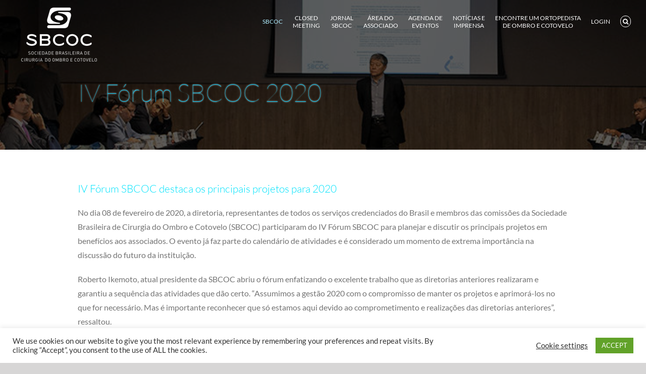

--- FILE ---
content_type: text/html; charset=UTF-8
request_url: https://sbcoc.org.br/forum/
body_size: 271993
content:
<!DOCTYPE html>
<html class="avada-html-layout-wide avada-html-header-position-top avada-has-site-width-percent avada-is-100-percent-template avada-has-site-width-100-percent avada-header-color-not-opaque" lang="pt-BR" prefix="og: http://ogp.me/ns# fb: http://ogp.me/ns/fb#">
<head>
<meta http-equiv="X-UA-Compatible" content="IE=edge" />
<meta http-equiv="Content-Type" content="text/html; charset=utf-8"/>
<meta name="viewport" content="width=device-width, initial-scale=1" />
<title>Fórum &#8211; SBCOC</title>
<meta name='robots' content='max-image-preview:large' />
<style>img:is([sizes="auto" i], [sizes^="auto," i]) { contain-intrinsic-size: 3000px 1500px }</style>
<link rel="alternate" type="application/rss+xml" title="Feed para SBCOC &raquo;" href="https://sbcoc.org.br/feed/" />
<link rel="alternate" type="application/rss+xml" title="Feed de comentários para SBCOC &raquo;" href="https://sbcoc.org.br/comments/feed/" />
<link rel="alternate" type="text/calendar" title="SBCOC &raquo; do iCal Feed" href="https://sbcoc.org.br/agenda/?ical=1" />
<link rel="shortcut icon" href="https://sbcoc.org.br/wp-content/uploads/2023/04/sbcoc-favicon.png" type="image/x-icon" />
<!-- Apple Touch Icon -->
<link rel="apple-touch-icon" sizes="180x180" href="https://sbcoc.org.br/wp-content/uploads/2023/04/sbcoc-favicon.png">
<!-- Android Icon -->
<link rel="icon" sizes="192x192" href="https://sbcoc.org.br/wp-content/uploads/2023/04/sbcoc-favicon.png">
<!-- MS Edge Icon -->
<meta name="msapplication-TileImage" content="https://sbcoc.org.br/wp-content/uploads/2023/04/sbcoc-favicon.png">
<meta name="description" content="IV Fórum SBCOC 2020    
IV Fórum SBCOC destaca os principais projetos para"/>
<meta property="og:locale" content="pt_BR"/>
<meta property="og:type" content="article"/>
<meta property="og:site_name" content="SBCOC"/>
<meta property="og:title" content="  Fórum"/>
<meta property="og:description" content="IV Fórum SBCOC 2020    
IV Fórum SBCOC destaca os principais projetos para"/>
<meta property="og:url" content="https://sbcoc.org.br/forum/"/>
<meta property="article:modified_time" content="2020-08-20T01:54:42-03:00"/>
<meta property="og:image" content="https://sbcoc.org.br/wp-content/uploads/2023/04/MARCA_SBCOC_vertical_fundo_transparente_05-300x214.png"/>
<meta property="og:image:width" content="300"/>
<meta property="og:image:height" content="214"/>
<meta property="og:image:type" content="image/png"/>
<script type="text/javascript">
/* <![CDATA[ */
window._wpemojiSettings = {"baseUrl":"https:\/\/s.w.org\/images\/core\/emoji\/16.0.1\/72x72\/","ext":".png","svgUrl":"https:\/\/s.w.org\/images\/core\/emoji\/16.0.1\/svg\/","svgExt":".svg","source":{"concatemoji":"https:\/\/sbcoc.org.br\/wp-includes\/js\/wp-emoji-release.min.js?ver=0695941bab7989ea932d1c0fc0bbb737"}};
/*! This file is auto-generated */
!function(s,n){var o,i,e;function c(e){try{var t={supportTests:e,timestamp:(new Date).valueOf()};sessionStorage.setItem(o,JSON.stringify(t))}catch(e){}}function p(e,t,n){e.clearRect(0,0,e.canvas.width,e.canvas.height),e.fillText(t,0,0);var t=new Uint32Array(e.getImageData(0,0,e.canvas.width,e.canvas.height).data),a=(e.clearRect(0,0,e.canvas.width,e.canvas.height),e.fillText(n,0,0),new Uint32Array(e.getImageData(0,0,e.canvas.width,e.canvas.height).data));return t.every(function(e,t){return e===a[t]})}function u(e,t){e.clearRect(0,0,e.canvas.width,e.canvas.height),e.fillText(t,0,0);for(var n=e.getImageData(16,16,1,1),a=0;a<n.data.length;a++)if(0!==n.data[a])return!1;return!0}function f(e,t,n,a){switch(t){case"flag":return n(e,"\ud83c\udff3\ufe0f\u200d\u26a7\ufe0f","\ud83c\udff3\ufe0f\u200b\u26a7\ufe0f")?!1:!n(e,"\ud83c\udde8\ud83c\uddf6","\ud83c\udde8\u200b\ud83c\uddf6")&&!n(e,"\ud83c\udff4\udb40\udc67\udb40\udc62\udb40\udc65\udb40\udc6e\udb40\udc67\udb40\udc7f","\ud83c\udff4\u200b\udb40\udc67\u200b\udb40\udc62\u200b\udb40\udc65\u200b\udb40\udc6e\u200b\udb40\udc67\u200b\udb40\udc7f");case"emoji":return!a(e,"\ud83e\udedf")}return!1}function g(e,t,n,a){var r="undefined"!=typeof WorkerGlobalScope&&self instanceof WorkerGlobalScope?new OffscreenCanvas(300,150):s.createElement("canvas"),o=r.getContext("2d",{willReadFrequently:!0}),i=(o.textBaseline="top",o.font="600 32px Arial",{});return e.forEach(function(e){i[e]=t(o,e,n,a)}),i}function t(e){var t=s.createElement("script");t.src=e,t.defer=!0,s.head.appendChild(t)}"undefined"!=typeof Promise&&(o="wpEmojiSettingsSupports",i=["flag","emoji"],n.supports={everything:!0,everythingExceptFlag:!0},e=new Promise(function(e){s.addEventListener("DOMContentLoaded",e,{once:!0})}),new Promise(function(t){var n=function(){try{var e=JSON.parse(sessionStorage.getItem(o));if("object"==typeof e&&"number"==typeof e.timestamp&&(new Date).valueOf()<e.timestamp+604800&&"object"==typeof e.supportTests)return e.supportTests}catch(e){}return null}();if(!n){if("undefined"!=typeof Worker&&"undefined"!=typeof OffscreenCanvas&&"undefined"!=typeof URL&&URL.createObjectURL&&"undefined"!=typeof Blob)try{var e="postMessage("+g.toString()+"("+[JSON.stringify(i),f.toString(),p.toString(),u.toString()].join(",")+"));",a=new Blob([e],{type:"text/javascript"}),r=new Worker(URL.createObjectURL(a),{name:"wpTestEmojiSupports"});return void(r.onmessage=function(e){c(n=e.data),r.terminate(),t(n)})}catch(e){}c(n=g(i,f,p,u))}t(n)}).then(function(e){for(var t in e)n.supports[t]=e[t],n.supports.everything=n.supports.everything&&n.supports[t],"flag"!==t&&(n.supports.everythingExceptFlag=n.supports.everythingExceptFlag&&n.supports[t]);n.supports.everythingExceptFlag=n.supports.everythingExceptFlag&&!n.supports.flag,n.DOMReady=!1,n.readyCallback=function(){n.DOMReady=!0}}).then(function(){return e}).then(function(){var e;n.supports.everything||(n.readyCallback(),(e=n.source||{}).concatemoji?t(e.concatemoji):e.wpemoji&&e.twemoji&&(t(e.twemoji),t(e.wpemoji)))}))}((window,document),window._wpemojiSettings);
/* ]]> */
</script>
<style id='wp-emoji-styles-inline-css' type='text/css'>
img.wp-smiley, img.emoji {
display: inline !important;
border: none !important;
box-shadow: none !important;
height: 1em !important;
width: 1em !important;
margin: 0 0.07em !important;
vertical-align: -0.1em !important;
background: none !important;
padding: 0 !important;
}
</style>
<link rel='stylesheet' id='wp-block-library-css' href='//sbcoc.org.br/wp-content/cache/wpfc-minified/7vgxi9ro/88xm.css' type='text/css' media='all' />
<style id='wp-block-library-theme-inline-css' type='text/css'>
.wp-block-audio :where(figcaption){color:#555;font-size:13px;text-align:center}.is-dark-theme .wp-block-audio :where(figcaption){color:#ffffffa6}.wp-block-audio{margin:0 0 1em}.wp-block-code{border:1px solid #ccc;border-radius:4px;font-family:Menlo,Consolas,monaco,monospace;padding:.8em 1em}.wp-block-embed :where(figcaption){color:#555;font-size:13px;text-align:center}.is-dark-theme .wp-block-embed :where(figcaption){color:#ffffffa6}.wp-block-embed{margin:0 0 1em}.blocks-gallery-caption{color:#555;font-size:13px;text-align:center}.is-dark-theme .blocks-gallery-caption{color:#ffffffa6}:root :where(.wp-block-image figcaption){color:#555;font-size:13px;text-align:center}.is-dark-theme :root :where(.wp-block-image figcaption){color:#ffffffa6}.wp-block-image{margin:0 0 1em}.wp-block-pullquote{border-bottom:4px solid;border-top:4px solid;color:currentColor;margin-bottom:1.75em}.wp-block-pullquote cite,.wp-block-pullquote footer,.wp-block-pullquote__citation{color:currentColor;font-size:.8125em;font-style:normal;text-transform:uppercase}.wp-block-quote{border-left:.25em solid;margin:0 0 1.75em;padding-left:1em}.wp-block-quote cite,.wp-block-quote footer{color:currentColor;font-size:.8125em;font-style:normal;position:relative}.wp-block-quote:where(.has-text-align-right){border-left:none;border-right:.25em solid;padding-left:0;padding-right:1em}.wp-block-quote:where(.has-text-align-center){border:none;padding-left:0}.wp-block-quote.is-large,.wp-block-quote.is-style-large,.wp-block-quote:where(.is-style-plain){border:none}.wp-block-search .wp-block-search__label{font-weight:700}.wp-block-search__button{border:1px solid #ccc;padding:.375em .625em}:where(.wp-block-group.has-background){padding:1.25em 2.375em}.wp-block-separator.has-css-opacity{opacity:.4}.wp-block-separator{border:none;border-bottom:2px solid;margin-left:auto;margin-right:auto}.wp-block-separator.has-alpha-channel-opacity{opacity:1}.wp-block-separator:not(.is-style-wide):not(.is-style-dots){width:100px}.wp-block-separator.has-background:not(.is-style-dots){border-bottom:none;height:1px}.wp-block-separator.has-background:not(.is-style-wide):not(.is-style-dots){height:2px}.wp-block-table{margin:0 0 1em}.wp-block-table td,.wp-block-table th{word-break:normal}.wp-block-table :where(figcaption){color:#555;font-size:13px;text-align:center}.is-dark-theme .wp-block-table :where(figcaption){color:#ffffffa6}.wp-block-video :where(figcaption){color:#555;font-size:13px;text-align:center}.is-dark-theme .wp-block-video :where(figcaption){color:#ffffffa6}.wp-block-video{margin:0 0 1em}:root :where(.wp-block-template-part.has-background){margin-bottom:0;margin-top:0;padding:1.25em 2.375em}
</style>
<style id='classic-theme-styles-inline-css' type='text/css'>
/*! This file is auto-generated */
.wp-block-button__link{color:#fff;background-color:#32373c;border-radius:9999px;box-shadow:none;text-decoration:none;padding:calc(.667em + 2px) calc(1.333em + 2px);font-size:1.125em}.wp-block-file__button{background:#32373c;color:#fff;text-decoration:none}
</style>
<style id='global-styles-inline-css' type='text/css'>
:root{--wp--preset--aspect-ratio--square: 1;--wp--preset--aspect-ratio--4-3: 4/3;--wp--preset--aspect-ratio--3-4: 3/4;--wp--preset--aspect-ratio--3-2: 3/2;--wp--preset--aspect-ratio--2-3: 2/3;--wp--preset--aspect-ratio--16-9: 16/9;--wp--preset--aspect-ratio--9-16: 9/16;--wp--preset--color--black: #000000;--wp--preset--color--cyan-bluish-gray: #abb8c3;--wp--preset--color--white: #ffffff;--wp--preset--color--pale-pink: #f78da7;--wp--preset--color--vivid-red: #cf2e2e;--wp--preset--color--luminous-vivid-orange: #ff6900;--wp--preset--color--luminous-vivid-amber: #fcb900;--wp--preset--color--light-green-cyan: #7bdcb5;--wp--preset--color--vivid-green-cyan: #00d084;--wp--preset--color--pale-cyan-blue: #8ed1fc;--wp--preset--color--vivid-cyan-blue: #0693e3;--wp--preset--color--vivid-purple: #9b51e0;--wp--preset--color--awb-color-1: rgba(255,255,255,1);--wp--preset--color--awb-color-2: rgba(246,246,246,1);--wp--preset--color--awb-color-3: rgba(226,226,226,1);--wp--preset--color--awb-color-4: rgba(116,116,116,1);--wp--preset--color--awb-color-5: rgba(26,128,182,1);--wp--preset--color--awb-color-6: rgba(0,93,140,1);--wp--preset--color--awb-color-7: rgba(51,51,51,1);--wp--preset--color--awb-color-8: rgba(33,41,52,1);--wp--preset--color--awb-color-custom-10: rgba(74,78,87,1);--wp--preset--color--awb-color-custom-11: rgba(101,188,123,1);--wp--preset--color--awb-color-custom-12: rgba(16,83,120,1);--wp--preset--color--awb-color-custom-13: rgba(224,222,222,1);--wp--preset--color--awb-color-custom-14: rgba(255,255,255,0.8);--wp--preset--color--awb-color-custom-15: rgba(232,232,232,1);--wp--preset--color--awb-color-custom-16: rgba(0,208,255,1);--wp--preset--color--awb-color-custom-17: rgba(229,229,229,1);--wp--preset--color--awb-color-custom-18: rgba(96,125,140,1);--wp--preset--gradient--vivid-cyan-blue-to-vivid-purple: linear-gradient(135deg,rgba(6,147,227,1) 0%,rgb(155,81,224) 100%);--wp--preset--gradient--light-green-cyan-to-vivid-green-cyan: linear-gradient(135deg,rgb(122,220,180) 0%,rgb(0,208,130) 100%);--wp--preset--gradient--luminous-vivid-amber-to-luminous-vivid-orange: linear-gradient(135deg,rgba(252,185,0,1) 0%,rgba(255,105,0,1) 100%);--wp--preset--gradient--luminous-vivid-orange-to-vivid-red: linear-gradient(135deg,rgba(255,105,0,1) 0%,rgb(207,46,46) 100%);--wp--preset--gradient--very-light-gray-to-cyan-bluish-gray: linear-gradient(135deg,rgb(238,238,238) 0%,rgb(169,184,195) 100%);--wp--preset--gradient--cool-to-warm-spectrum: linear-gradient(135deg,rgb(74,234,220) 0%,rgb(151,120,209) 20%,rgb(207,42,186) 40%,rgb(238,44,130) 60%,rgb(251,105,98) 80%,rgb(254,248,76) 100%);--wp--preset--gradient--blush-light-purple: linear-gradient(135deg,rgb(255,206,236) 0%,rgb(152,150,240) 100%);--wp--preset--gradient--blush-bordeaux: linear-gradient(135deg,rgb(254,205,165) 0%,rgb(254,45,45) 50%,rgb(107,0,62) 100%);--wp--preset--gradient--luminous-dusk: linear-gradient(135deg,rgb(255,203,112) 0%,rgb(199,81,192) 50%,rgb(65,88,208) 100%);--wp--preset--gradient--pale-ocean: linear-gradient(135deg,rgb(255,245,203) 0%,rgb(182,227,212) 50%,rgb(51,167,181) 100%);--wp--preset--gradient--electric-grass: linear-gradient(135deg,rgb(202,248,128) 0%,rgb(113,206,126) 100%);--wp--preset--gradient--midnight: linear-gradient(135deg,rgb(2,3,129) 0%,rgb(40,116,252) 100%);--wp--preset--font-size--small: 12px;--wp--preset--font-size--medium: 20px;--wp--preset--font-size--large: 24px;--wp--preset--font-size--x-large: 42px;--wp--preset--font-size--normal: 16px;--wp--preset--font-size--xlarge: 32px;--wp--preset--font-size--huge: 48px;--wp--preset--spacing--20: 0.44rem;--wp--preset--spacing--30: 0.67rem;--wp--preset--spacing--40: 1rem;--wp--preset--spacing--50: 1.5rem;--wp--preset--spacing--60: 2.25rem;--wp--preset--spacing--70: 3.38rem;--wp--preset--spacing--80: 5.06rem;--wp--preset--shadow--natural: 6px 6px 9px rgba(0, 0, 0, 0.2);--wp--preset--shadow--deep: 12px 12px 50px rgba(0, 0, 0, 0.4);--wp--preset--shadow--sharp: 6px 6px 0px rgba(0, 0, 0, 0.2);--wp--preset--shadow--outlined: 6px 6px 0px -3px rgba(255, 255, 255, 1), 6px 6px rgba(0, 0, 0, 1);--wp--preset--shadow--crisp: 6px 6px 0px rgba(0, 0, 0, 1);}:where(.is-layout-flex){gap: 0.5em;}:where(.is-layout-grid){gap: 0.5em;}body .is-layout-flex{display: flex;}.is-layout-flex{flex-wrap: wrap;align-items: center;}.is-layout-flex > :is(*, div){margin: 0;}body .is-layout-grid{display: grid;}.is-layout-grid > :is(*, div){margin: 0;}:where(.wp-block-columns.is-layout-flex){gap: 2em;}:where(.wp-block-columns.is-layout-grid){gap: 2em;}:where(.wp-block-post-template.is-layout-flex){gap: 1.25em;}:where(.wp-block-post-template.is-layout-grid){gap: 1.25em;}.has-black-color{color: var(--wp--preset--color--black) !important;}.has-cyan-bluish-gray-color{color: var(--wp--preset--color--cyan-bluish-gray) !important;}.has-white-color{color: var(--wp--preset--color--white) !important;}.has-pale-pink-color{color: var(--wp--preset--color--pale-pink) !important;}.has-vivid-red-color{color: var(--wp--preset--color--vivid-red) !important;}.has-luminous-vivid-orange-color{color: var(--wp--preset--color--luminous-vivid-orange) !important;}.has-luminous-vivid-amber-color{color: var(--wp--preset--color--luminous-vivid-amber) !important;}.has-light-green-cyan-color{color: var(--wp--preset--color--light-green-cyan) !important;}.has-vivid-green-cyan-color{color: var(--wp--preset--color--vivid-green-cyan) !important;}.has-pale-cyan-blue-color{color: var(--wp--preset--color--pale-cyan-blue) !important;}.has-vivid-cyan-blue-color{color: var(--wp--preset--color--vivid-cyan-blue) !important;}.has-vivid-purple-color{color: var(--wp--preset--color--vivid-purple) !important;}.has-black-background-color{background-color: var(--wp--preset--color--black) !important;}.has-cyan-bluish-gray-background-color{background-color: var(--wp--preset--color--cyan-bluish-gray) !important;}.has-white-background-color{background-color: var(--wp--preset--color--white) !important;}.has-pale-pink-background-color{background-color: var(--wp--preset--color--pale-pink) !important;}.has-vivid-red-background-color{background-color: var(--wp--preset--color--vivid-red) !important;}.has-luminous-vivid-orange-background-color{background-color: var(--wp--preset--color--luminous-vivid-orange) !important;}.has-luminous-vivid-amber-background-color{background-color: var(--wp--preset--color--luminous-vivid-amber) !important;}.has-light-green-cyan-background-color{background-color: var(--wp--preset--color--light-green-cyan) !important;}.has-vivid-green-cyan-background-color{background-color: var(--wp--preset--color--vivid-green-cyan) !important;}.has-pale-cyan-blue-background-color{background-color: var(--wp--preset--color--pale-cyan-blue) !important;}.has-vivid-cyan-blue-background-color{background-color: var(--wp--preset--color--vivid-cyan-blue) !important;}.has-vivid-purple-background-color{background-color: var(--wp--preset--color--vivid-purple) !important;}.has-black-border-color{border-color: var(--wp--preset--color--black) !important;}.has-cyan-bluish-gray-border-color{border-color: var(--wp--preset--color--cyan-bluish-gray) !important;}.has-white-border-color{border-color: var(--wp--preset--color--white) !important;}.has-pale-pink-border-color{border-color: var(--wp--preset--color--pale-pink) !important;}.has-vivid-red-border-color{border-color: var(--wp--preset--color--vivid-red) !important;}.has-luminous-vivid-orange-border-color{border-color: var(--wp--preset--color--luminous-vivid-orange) !important;}.has-luminous-vivid-amber-border-color{border-color: var(--wp--preset--color--luminous-vivid-amber) !important;}.has-light-green-cyan-border-color{border-color: var(--wp--preset--color--light-green-cyan) !important;}.has-vivid-green-cyan-border-color{border-color: var(--wp--preset--color--vivid-green-cyan) !important;}.has-pale-cyan-blue-border-color{border-color: var(--wp--preset--color--pale-cyan-blue) !important;}.has-vivid-cyan-blue-border-color{border-color: var(--wp--preset--color--vivid-cyan-blue) !important;}.has-vivid-purple-border-color{border-color: var(--wp--preset--color--vivid-purple) !important;}.has-vivid-cyan-blue-to-vivid-purple-gradient-background{background: var(--wp--preset--gradient--vivid-cyan-blue-to-vivid-purple) !important;}.has-light-green-cyan-to-vivid-green-cyan-gradient-background{background: var(--wp--preset--gradient--light-green-cyan-to-vivid-green-cyan) !important;}.has-luminous-vivid-amber-to-luminous-vivid-orange-gradient-background{background: var(--wp--preset--gradient--luminous-vivid-amber-to-luminous-vivid-orange) !important;}.has-luminous-vivid-orange-to-vivid-red-gradient-background{background: var(--wp--preset--gradient--luminous-vivid-orange-to-vivid-red) !important;}.has-very-light-gray-to-cyan-bluish-gray-gradient-background{background: var(--wp--preset--gradient--very-light-gray-to-cyan-bluish-gray) !important;}.has-cool-to-warm-spectrum-gradient-background{background: var(--wp--preset--gradient--cool-to-warm-spectrum) !important;}.has-blush-light-purple-gradient-background{background: var(--wp--preset--gradient--blush-light-purple) !important;}.has-blush-bordeaux-gradient-background{background: var(--wp--preset--gradient--blush-bordeaux) !important;}.has-luminous-dusk-gradient-background{background: var(--wp--preset--gradient--luminous-dusk) !important;}.has-pale-ocean-gradient-background{background: var(--wp--preset--gradient--pale-ocean) !important;}.has-electric-grass-gradient-background{background: var(--wp--preset--gradient--electric-grass) !important;}.has-midnight-gradient-background{background: var(--wp--preset--gradient--midnight) !important;}.has-small-font-size{font-size: var(--wp--preset--font-size--small) !important;}.has-medium-font-size{font-size: var(--wp--preset--font-size--medium) !important;}.has-large-font-size{font-size: var(--wp--preset--font-size--large) !important;}.has-x-large-font-size{font-size: var(--wp--preset--font-size--x-large) !important;}
:where(.wp-block-post-template.is-layout-flex){gap: 1.25em;}:where(.wp-block-post-template.is-layout-grid){gap: 1.25em;}
:where(.wp-block-columns.is-layout-flex){gap: 2em;}:where(.wp-block-columns.is-layout-grid){gap: 2em;}
:root :where(.wp-block-pullquote){font-size: 1.5em;line-height: 1.6;}
</style>
<link rel='stylesheet' id='contact-form-7-css' href='//sbcoc.org.br/wp-content/cache/wpfc-minified/dvi7laxh/88xm.css' type='text/css' media='all' />
<link rel='stylesheet' id='cookie-law-info-css' href='//sbcoc.org.br/wp-content/cache/wpfc-minified/jmu9f4nw/88xm.css' type='text/css' media='all' />
<link rel='stylesheet' id='cookie-law-info-gdpr-css' href='//sbcoc.org.br/wp-content/cache/wpfc-minified/jy2mjy1a/88xm.css' type='text/css' media='all' />
<link rel='stylesheet' id='cmplz-general-css' href='//sbcoc.org.br/wp-content/cache/wpfc-minified/drvpo0s1/88xm.css' type='text/css' media='all' />
<link rel='stylesheet' id='fusion-dynamic-css-css' href='//sbcoc.org.br/wp-content/cache/wpfc-minified/2z18165f/89kb.css' type='text/css' media='all' />
<script type="text/javascript" src="https://sbcoc.org.br/wp-includes/js/jquery/jquery.min.js?ver=3.7.1" id="jquery-core-js"></script>
<script type="text/javascript" src="https://sbcoc.org.br/wp-includes/js/jquery/jquery-migrate.min.js?ver=3.4.1" id="jquery-migrate-js"></script>
<script type="text/javascript" id="cookie-law-info-js-extra">
/* <![CDATA[ */
var Cli_Data = {"nn_cookie_ids":[],"cookielist":[],"non_necessary_cookies":[],"ccpaEnabled":"","ccpaRegionBased":"","ccpaBarEnabled":"","strictlyEnabled":["necessary","obligatoire"],"ccpaType":"gdpr","js_blocking":"1","custom_integration":"","triggerDomRefresh":"","secure_cookies":""};
var cli_cookiebar_settings = {"animate_speed_hide":"500","animate_speed_show":"500","background":"#FFF","border":"#b1a6a6c2","border_on":"","button_1_button_colour":"#61a229","button_1_button_hover":"#4e8221","button_1_link_colour":"#fff","button_1_as_button":"1","button_1_new_win":"","button_2_button_colour":"#333","button_2_button_hover":"#292929","button_2_link_colour":"#444","button_2_as_button":"","button_2_hidebar":"","button_3_button_colour":"#3566bb","button_3_button_hover":"#2a5296","button_3_link_colour":"#fff","button_3_as_button":"1","button_3_new_win":"","button_4_button_colour":"#000","button_4_button_hover":"#000000","button_4_link_colour":"#333333","button_4_as_button":"","button_7_button_colour":"#61a229","button_7_button_hover":"#4e8221","button_7_link_colour":"#fff","button_7_as_button":"1","button_7_new_win":"","font_family":"inherit","header_fix":"","notify_animate_hide":"1","notify_animate_show":"","notify_div_id":"#cookie-law-info-bar","notify_position_horizontal":"right","notify_position_vertical":"bottom","scroll_close":"","scroll_close_reload":"","accept_close_reload":"","reject_close_reload":"","showagain_tab":"","showagain_background":"#fff","showagain_border":"#000","showagain_div_id":"#cookie-law-info-again","showagain_x_position":"100px","text":"#333333","show_once_yn":"","show_once":"10000","logging_on":"","as_popup":"","popup_overlay":"1","bar_heading_text":"","cookie_bar_as":"banner","popup_showagain_position":"bottom-right","widget_position":"left"};
var log_object = {"ajax_url":"https:\/\/sbcoc.org.br\/wp-admin\/admin-ajax.php"};
/* ]]> */
</script>
<script type="text/javascript" src="https://sbcoc.org.br/wp-content/plugins/cookie-law-info/legacy/public/js/cookie-law-info-public.js?ver=3.3.8" id="cookie-law-info-js"></script>
<script type="text/javascript" src="https://sbcoc.org.br/wp-content/plugins/itro-popup/scripts/itro-scripts.js?ver=0695941bab7989ea932d1c0fc0bbb737" id="itro-scripts-js"></script>
<link rel="https://api.w.org/" href="https://sbcoc.org.br/wp-json/" /><link rel="alternate" title="JSON" type="application/json" href="https://sbcoc.org.br/wp-json/wp/v2/pages/437" /><link rel="canonical" href="https://sbcoc.org.br/forum/" />
<link rel="alternate" title="oEmbed (JSON)" type="application/json+oembed" href="https://sbcoc.org.br/wp-json/oembed/1.0/embed?url=https%3A%2F%2Fsbcoc.org.br%2Fforum%2F" />
<link rel="alternate" title="oEmbed (XML)" type="text/xml+oembed" href="https://sbcoc.org.br/wp-json/oembed/1.0/embed?url=https%3A%2F%2Fsbcoc.org.br%2Fforum%2F&#038;format=xml" />
<style>#wpdevart_lb_overlay{background-color:#000000;} #wpdevart_lb_overlay.wpdevart_opacity{opacity:0.75 !important;} #wpdevart_lb_main_desc{
-webkit-transition: opacity 0.3s ease;
-moz-transition: opacity 0.3s ease;
-o-transition: opacity 0.3s ease;
transition: opacity 0.3s ease;} #wpdevart_lb_information_content{
-webkit-transition: opacity 0.3s ease;
-moz-transition: opacity 0.3s ease;
-o-transition: opacity 0.3s ease;
transition: opacity 0.3s ease;}
#wpdevart_lb_information_content{
width:100%;	
padding-top:0px;
padding-bottom:0px;
}
#wpdevart_info_counter_of_imgs{
display: inline-block;
padding-left:15px;
padding-right:4px;
font-size:20px;
color:#000000;
}
#wpdevart_info_caption{
display: inline-block;
padding-left:15px;
padding-right:5px;
font-size:20px;
color:#000000;
}
#wpdevart_info_title{
display: inline-block;
padding-left:5px;
padding-right:5px;
font-size:15px;
color:#000000;
}
@-webkit-keyframes rotate {
to   {-webkit-transform: rotate(360deg);}
from  {-webkit-transform: rotate(0deg);}
}
@keyframes rotate {
to   {transform: rotate(360deg);}
from  {transform: rotate(0deg);}
}
#wpdevart_lb_loading_img,#wpdevart_lb_loading_img_first{
-webkit-animation: rotate 2s linear  infinite;
animation: rotate 2s linear infinite;
}
</style>      <meta name="tec-api-version" content="v1"><meta name="tec-api-origin" content="https://sbcoc.org.br"><link rel="alternate" href="https://sbcoc.org.br/wp-json/tribe/events/v1/" /><style type="text/css" id="css-fb-visibility">@media screen and (max-width: 640px){.fusion-no-small-visibility{display:none !important;}body .sm-text-align-center{text-align:center !important;}body .sm-text-align-left{text-align:left !important;}body .sm-text-align-right{text-align:right !important;}body .sm-flex-align-center{justify-content:center !important;}body .sm-flex-align-flex-start{justify-content:flex-start !important;}body .sm-flex-align-flex-end{justify-content:flex-end !important;}body .sm-mx-auto{margin-left:auto !important;margin-right:auto !important;}body .sm-ml-auto{margin-left:auto !important;}body .sm-mr-auto{margin-right:auto !important;}body .fusion-absolute-position-small{position:absolute;top:auto;width:100%;}.awb-sticky.awb-sticky-small{ position: sticky; top: var(--awb-sticky-offset,0); }}@media screen and (min-width: 641px) and (max-width: 1024px){.fusion-no-medium-visibility{display:none !important;}body .md-text-align-center{text-align:center !important;}body .md-text-align-left{text-align:left !important;}body .md-text-align-right{text-align:right !important;}body .md-flex-align-center{justify-content:center !important;}body .md-flex-align-flex-start{justify-content:flex-start !important;}body .md-flex-align-flex-end{justify-content:flex-end !important;}body .md-mx-auto{margin-left:auto !important;margin-right:auto !important;}body .md-ml-auto{margin-left:auto !important;}body .md-mr-auto{margin-right:auto !important;}body .fusion-absolute-position-medium{position:absolute;top:auto;width:100%;}.awb-sticky.awb-sticky-medium{ position: sticky; top: var(--awb-sticky-offset,0); }}@media screen and (min-width: 1025px){.fusion-no-large-visibility{display:none !important;}body .lg-text-align-center{text-align:center !important;}body .lg-text-align-left{text-align:left !important;}body .lg-text-align-right{text-align:right !important;}body .lg-flex-align-center{justify-content:center !important;}body .lg-flex-align-flex-start{justify-content:flex-start !important;}body .lg-flex-align-flex-end{justify-content:flex-end !important;}body .lg-mx-auto{margin-left:auto !important;margin-right:auto !important;}body .lg-ml-auto{margin-left:auto !important;}body .lg-mr-auto{margin-right:auto !important;}body .fusion-absolute-position-large{position:absolute;top:auto;width:100%;}.awb-sticky.awb-sticky-large{ position: sticky; top: var(--awb-sticky-offset,0); }}</style>		<script type="text/javascript">
var doc = document.documentElement;
doc.setAttribute( 'data-useragent', navigator.userAgent );
</script>
</head>
<body data-rsssl=1 class="wp-singular page-template-default page page-id-437 wp-theme-Avada wp-child-theme-Avada-child tribe-no-js fusion-image-hovers fusion-pagination-sizing fusion-button_type-flat fusion-button_span-no fusion-button_gradient-linear avada-image-rollover-circle-yes avada-image-rollover-yes avada-image-rollover-direction-left fusion-body ltr fusion-sticky-header no-tablet-sticky-header no-mobile-slidingbar no-mobile-totop avada-has-rev-slider-styles fusion-disable-outline fusion-sub-menu-fade mobile-logo-pos-left layout-wide-mode avada-has-boxed-modal-shadow- layout-scroll-offset-full avada-has-zero-margin-offset-top fusion-top-header menu-text-align-center mobile-menu-design-modern fusion-show-pagination-text fusion-header-layout-v1 avada-responsive avada-footer-fx-none avada-menu-highlight-style-arrow fusion-search-form-clean fusion-main-menu-search-overlay fusion-avatar-circle avada-sticky-shrinkage avada-dropdown-styles avada-blog-layout-grid avada-blog-archive-layout-grid avada-ec-meta-layout-sidebar avada-header-shadow-no avada-menu-icon-position-left avada-has-megamenu-shadow avada-has-mainmenu-dropdown-divider fusion-has-main-nav-icon-circle avada-has-header-100-width avada-has-pagetitle-bg-full avada-has-pagetitle-bg-parallax avada-has-mobile-menu-search avada-has-main-nav-search-icon avada-has-megamenu-item-divider avada-has-100-footer avada-has-breadcrumb-mobile-hidden avada-has-pagetitlebar-retina-bg-image avada-has-titlebar-hide avada-has-pagination-width_height avada-flyout-menu-direction-fade avada-ec-views-v2" data-awb-post-id="437">
<a class="skip-link screen-reader-text" href="#content">Ir para o conteúdo</a>
<div id="boxed-wrapper">
<div id="wrapper" class="fusion-wrapper">
<div id="home" style="position:relative;top:-1px;"></div>
<header class="fusion-header-wrapper">
<div class="fusion-header-v1 fusion-logo-alignment fusion-logo-left fusion-sticky-menu- fusion-sticky-logo-1 fusion-mobile-logo-1  fusion-mobile-menu-design-modern">
<div class="fusion-header-sticky-height"></div>
<div class="fusion-header">
<div class="fusion-row">
<div class="fusion-logo" data-margin-top="15px" data-margin-bottom="15px" data-margin-left="1%" data-margin-right="1%">
<a class="fusion-logo-link"  href="https://sbcoc.org.br/" >
<!-- standard logo -->
<img src="https://sbcoc.org.br/wp-content/uploads/2023/04/MARCA_SBCOC_vertical_fundo_transparente_05-300x214.png" srcset="https://sbcoc.org.br/wp-content/uploads/2023/04/MARCA_SBCOC_vertical_fundo_transparente_05-300x214.png 1x, https://sbcoc.org.br/wp-content/uploads/2023/04/MARCA_SBCOC_vertical_fundo_transparente_05-300x214.png 2x" width="300" height="214" style="max-height:214px;height:auto;" alt="SBCOC Logo" data-retina_logo_url="https://sbcoc.org.br/wp-content/uploads/2023/04/MARCA_SBCOC_vertical_fundo_transparente_05-300x214.png" class="fusion-standard-logo" />
<!-- mobile logo -->
<img src="https://sbcoc.org.br/wp-content/uploads/2023/03/MARCA-SBCOC_horizontal-fundo-branco-300x168.jpg" srcset="https://sbcoc.org.br/wp-content/uploads/2023/03/MARCA-SBCOC_horizontal-fundo-branco-300x168.jpg 1x, https://sbcoc.org.br/wp-content/uploads/2023/03/MARCA-SBCOC_horizontal-fundo-branco-300x168.jpg 2x" width="300" height="168" style="max-height:168px;height:auto;" alt="SBCOC Logo" data-retina_logo_url="https://sbcoc.org.br/wp-content/uploads/2023/03/MARCA-SBCOC_horizontal-fundo-branco-300x168.jpg" class="fusion-mobile-logo" />
<!-- sticky header logo -->
<img src="https://sbcoc.org.br/wp-content/uploads/2023/03/MARCA-SBCOC_horizontal-fundo-branco-300x168.jpg" srcset="https://sbcoc.org.br/wp-content/uploads/2023/03/MARCA-SBCOC_horizontal-fundo-branco-300x168.jpg 1x, https://sbcoc.org.br/wp-content/uploads/2023/03/MARCA-SBCOC_horizontal-fundo-branco-300x168.jpg 2x" width="300" height="168" style="max-height:168px;height:auto;" alt="SBCOC Logo" data-retina_logo_url="https://sbcoc.org.br/wp-content/uploads/2023/03/MARCA-SBCOC_horizontal-fundo-branco-300x168.jpg" class="fusion-sticky-logo" />
</a>
</div>		<nav class="fusion-main-menu" aria-label="Menu Principal"><div class="fusion-overlay-search">		<form role="search" class="searchform fusion-search-form  fusion-search-form-clean" method="get" action="https://sbcoc.org.br/">
<div class="fusion-search-form-content">
<div class="fusion-search-field search-field">
<label><span class="screen-reader-text">Buscar resultados para:</span>
<input type="search" value="" name="s" class="s" placeholder="Pesquisar..." required aria-required="true" aria-label="Pesquisar..."/>
</label>
</div>
<div class="fusion-search-button search-button">
<input type="submit" class="fusion-search-submit searchsubmit" aria-label="Pesquisar" value="&#xf002;" />
</div>
</div>
</form>
<div class="fusion-search-spacer"></div><a href="#" role="button" aria-label="Close Search" class="fusion-close-search"></a></div><ul id="menu-principal" class="fusion-menu"><li  id="menu-item-8"  class="menu-item menu-item-type-custom menu-item-object-custom current-menu-ancestor menu-item-has-children menu-item-8 fusion-dropdown-menu"  data-item-id="8"><a  class="fusion-arrow-highlight"><span class="menu-text">SBCOC<span class="fusion-arrow-svg"><svg height="10px" width="20px">
<path d="M0 0 L10 10 L20 0 Z" fill="rgba(255,255,255,0)" />
</svg></span><span class="fusion-dropdown-svg"><svg height="10px" width="20px">
<path d="M0 10 L10 0 L20 10 Z" fill="#f2efef"/>
</svg></span></span></a><ul class="sub-menu"><li  id="menu-item-229"  class="menu-item menu-item-type-post_type menu-item-object-page menu-item-229 fusion-dropdown-submenu" ><a  href="https://sbcoc.org.br/historia/" class="fusion-arrow-highlight"><span>História</span></a></li><li  id="menu-item-228"  class="menu-item menu-item-type-post_type menu-item-object-page menu-item-228 fusion-dropdown-submenu" ><a  href="https://sbcoc.org.br/diretoria/" class="fusion-arrow-highlight"><span>Diretoria</span></a></li><li  id="menu-item-1912"  class="menu-item menu-item-type-custom menu-item-object-custom current-menu-ancestor current-menu-parent menu-item-has-children menu-item-1912 fusion-dropdown-submenu" ><a  class="fusion-arrow-highlight"><span>Galeria de fotos</span></a><ul class="sub-menu"><li  id="menu-item-273"  class="menu-item menu-item-type-post_type menu-item-object-page menu-item-273" ><a  href="https://sbcoc.org.br/galeria/" class="fusion-arrow-highlight"><span>Fotos do XII CBCOC 2018</span></a></li><li  id="menu-item-456"  class="menu-item menu-item-type-post_type menu-item-object-page current-menu-item page_item page-item-437 current_page_item menu-item-456" ><a  href="https://sbcoc.org.br/forum/" class="fusion-arrow-highlight"><span>Fotos do Fórum SBCOC 2020</span></a></li><li  id="menu-item-4323"  class="menu-item menu-item-type-post_type menu-item-object-page menu-item-4323" ><a  href="https://sbcoc.org.br/fotos-xiv-cbcoc-2022/" class="fusion-arrow-highlight"><span>Fotos do XIV CBCOC – 2022</span></a></li><li  id="menu-item-8068"  class="menu-item menu-item-type-post_type menu-item-object-page menu-item-8068" ><a  href="https://sbcoc.org.br/fotos-do-cbcoc-2024/" class="fusion-arrow-highlight"><span>Fotos do CBCOC 2024</span></a></li><li  id="menu-item-8049"  class="menu-item menu-item-type-post_type menu-item-object-page menu-item-8049" ><a  href="https://sbcoc.org.br/fotos-do-closed-meeting-2025/" class="fusion-arrow-highlight"><span>Fotos do Closed Meeting 2025</span></a></li></ul></li><li  id="menu-item-227"  class="menu-item menu-item-type-post_type menu-item-object-page menu-item-227 fusion-dropdown-submenu" ><a  href="https://sbcoc.org.br/como-ser-membro/" class="fusion-arrow-highlight"><span>Como ser membro</span></a></li><li  id="menu-item-252"  class="menu-item menu-item-type-post_type menu-item-object-page menu-item-252 fusion-dropdown-submenu" ><a  href="https://sbcoc.org.br/servicos-credenciados/" class="fusion-arrow-highlight"><span>Serviços credenciados</span></a></li><li  id="menu-item-2562"  class="menu-item menu-item-type-post_type menu-item-object-page menu-item-2562 fusion-dropdown-submenu" ><a  href="https://sbcoc.org.br/vagasr4/" class="fusion-arrow-highlight"><span>Vagas para R4</span></a></li><li  id="menu-item-280"  class="menu-item menu-item-type-post_type menu-item-object-page menu-item-280 fusion-dropdown-submenu" ><a  href="https://sbcoc.org.br/regimento-e-estatuto/" class="fusion-arrow-highlight"><span>Regimento e Estatuto</span></a></li><li  id="menu-item-297"  class="menu-item menu-item-type-post_type menu-item-object-page menu-item-297 fusion-dropdown-submenu" ><a  href="https://sbcoc.org.br/jornal/" class="fusion-arrow-highlight"><span>Jornal da SBCOC</span></a></li><li  id="menu-item-973"  class="menu-item menu-item-type-post_type menu-item-object-page menu-item-973 fusion-dropdown-submenu" ><a  href="https://sbcoc.org.br/fale-conosco/" class="fusion-arrow-highlight"><span>Fale Conosco</span></a></li><li  id="menu-item-4806"  class="menu-item menu-item-type-custom menu-item-object-custom menu-item-home menu-item-has-children menu-item-4806 fusion-dropdown-submenu" ><a  title="7º TECOC" href="https://sbcoc.org.br/" class="fusion-arrow-highlight"><span>Prova de Título</span></a><ul class="sub-menu"><li  id="menu-item-4808"  class="menu-item menu-item-type-custom menu-item-object-custom menu-item-4808" ><a  target="_blank" rel="noopener noreferrer" href="https://sbcoc.org.br/wp-content/uploads/2024/11/EDITAL_9o_EXAME_FINAL.pdf" class="fusion-arrow-highlight"><span>Edital 2025</span></a></li></ul></li></ul></li><li  id="menu-item-6883"  class="menu-item menu-item-type-post_type menu-item-object-page menu-item-6883"  data-item-id="6883"><a  href="https://sbcoc.org.br/cm2025/" class="fusion-arrow-highlight"><span class="menu-text">Closed <br>Meeting<span class="fusion-arrow-svg"><svg height="10px" width="20px">
<path d="M0 0 L10 10 L20 0 Z" fill="rgba(255,255,255,0)" />
</svg></span></span></a></li><li  id="menu-item-2984"  class="menu-item menu-item-type-custom menu-item-object-custom menu-item-2984"  data-item-id="2984"><a  href="https://sbcoc.org.br/jornal/" class="fusion-arrow-highlight"><span class="menu-text">Jornal <br>SBCOC<span class="fusion-arrow-svg"><svg height="10px" width="20px">
<path d="M0 0 L10 10 L20 0 Z" fill="rgba(255,255,255,0)" />
</svg></span></span></a></li><li  id="menu-item-9"  class="menu-item menu-item-type-custom menu-item-object-custom menu-item-has-children menu-item-9 fusion-dropdown-menu"  data-item-id="9"><a  href="https://sbcoc.org.br/area-do-associado" class="fusion-arrow-highlight"><span class="menu-text">Área do<br>associado<span class="fusion-arrow-svg"><svg height="10px" width="20px">
<path d="M0 0 L10 10 L20 0 Z" fill="rgba(255,255,255,0)" />
</svg></span><span class="fusion-dropdown-svg"><svg height="10px" width="20px">
<path d="M0 10 L10 0 L20 10 Z" fill="#f2efef"/>
</svg></span></span></a><ul class="sub-menu"><li  id="menu-item-5763"  class="menu-item menu-item-type-post_type menu-item-object-page menu-item-5763 fusion-dropdown-submenu" ><a  href="https://sbcoc.org.br/area-do-associado/temporadas-jovem/" class="fusion-arrow-highlight fusion-has-highlight-label"><span>Temporadas Jovem<span class="fusion-menu-highlight-label" style="background-color:#03a9f4;color:#ffffff;">Área Restrita</span></span></a></li><li  id="menu-item-5144"  class="menu-item menu-item-type-post_type menu-item-object-page menu-item-5144 fusion-dropdown-submenu" ><a  href="https://sbcoc.org.br/area-do-associado/webinars-comissoes/" class="fusion-arrow-highlight fusion-has-highlight-label"><span>Webinars – Comissões<span class="fusion-menu-highlight-label" style="background-color:#03a9f4;color:#ffffff;">Área Restrita</span></span></a></li><li  id="menu-item-4818"  class="menu-item menu-item-type-post_type menu-item-object-page menu-item-4818 fusion-dropdown-submenu" ><a  href="https://sbcoc.org.br/area-do-associado/webinars-r4-2022/" class="fusion-arrow-highlight fusion-has-highlight-label"><span>Webinars R4 2022<span class="fusion-menu-highlight-label" style="background-color:#03a9f4;color:#ffffff;">Área Restrita</span></span></a></li><li  id="menu-item-5148"  class="menu-item menu-item-type-post_type menu-item-object-page menu-item-5148 fusion-dropdown-submenu" ><a  href="https://sbcoc.org.br/area-do-associado/webinars-r4-2023/" class="fusion-arrow-highlight fusion-has-highlight-label"><span>Webinars R4 2023<span class="fusion-menu-highlight-label" style="background-color:#03a9f4;color:#ffffff;">Área Restrita</span></span></a></li><li  id="menu-item-5701"  class="menu-item menu-item-type-post_type menu-item-object-page menu-item-5701 fusion-dropdown-submenu" ><a  href="https://sbcoc.org.br/area-do-associado/closed-meeting-2023/" class="fusion-arrow-highlight fusion-has-highlight-label"><span>Closed Meeting 2023<span class="fusion-menu-highlight-label" style="background-color:#03a9f4;color:#ffffff;">Área Restrita</span></span></a></li><li  id="menu-item-2181"  class="menu-item menu-item-type-post_type menu-item-object-page menu-item-2181 fusion-dropdown-submenu" ><a  href="https://sbcoc.org.br/area-do-associado/webinars/" class="fusion-arrow-highlight fusion-has-highlight-label"><span>Congressos e cursos<span class="fusion-menu-highlight-label" style="background-color:#03a9f4;color:#ffffff;">Área restrita</span></span></a></li><li  id="menu-item-2302"  class="menu-item menu-item-type-post_type menu-item-object-page menu-item-2302 fusion-dropdown-submenu" ><a  href="https://sbcoc.org.br/area-do-associado/videos-cirurgias/" class="fusion-arrow-highlight fusion-has-highlight-label"><span>Técnicas Cirúrgicas<span class="fusion-menu-highlight-label" style="background-color:#03a9f4;color:#ffffff;">Área restrita</span></span></a></li><li  id="menu-item-2182"  class="menu-item menu-item-type-post_type menu-item-object-page menu-item-2182 fusion-dropdown-submenu" ><a  href="https://sbcoc.org.br/area-do-associado/videos-reabilitacao/" class="fusion-arrow-highlight fusion-has-highlight-label"><span>Reabilitação em Cirurgia de Ombro e Cotovelo<span class="fusion-menu-highlight-label" style="background-color:#03a9f4;color:#ffffff;">Área Restrita</span></span></a></li><li  id="menu-item-1100"  class="menu-item menu-item-type-post_type menu-item-object-page menu-item-1100 fusion-dropdown-submenu" ><a  href="https://sbcoc.org.br/area-do-associado/termo-consentimento/" class="fusion-arrow-highlight fusion-has-highlight-label"><span>Termos de consentimento<span class="fusion-menu-highlight-label" style="background-color:#03a9f4;color:#ffffff;">Área restrita</span></span></a></li><li  id="menu-item-4388"  class="menu-item menu-item-type-post_type menu-item-object-page menu-item-4388 fusion-dropdown-submenu" ><a  href="https://sbcoc.org.br/area-do-associado/resolucoes/" class="fusion-arrow-highlight fusion-has-highlight-label"><span>Resoluções<span class="fusion-menu-highlight-label" style="background-color:#03a9f4;color:#ffffff;">Área restrita</span></span></a></li><li  id="menu-item-58"  class="menu-item menu-item-type-custom menu-item-object-custom menu-item-58 fusion-dropdown-submenu" ><a  title="link-clube-vantagens" target="_blank" rel="noopener noreferrer" href="https://sbot.redeparcerias.com/" class="fusion-arrow-highlight fusion-has-highlight-label"><span>Clube de Vantagens SBOT<span class="fusion-menu-highlight-label" style="background-color:#03a9f4;color:#ffffff;">Área restrita</span></span></a></li></ul></li><li  id="menu-item-10"  class="menu-item menu-item-type-custom menu-item-object-custom menu-item-has-children menu-item-10 fusion-dropdown-menu"  data-item-id="10"><a  class="fusion-arrow-highlight"><span class="menu-text">Agenda de<br>eventos<span class="fusion-arrow-svg"><svg height="10px" width="20px">
<path d="M0 0 L10 10 L20 0 Z" fill="rgba(255,255,255,0)" />
</svg></span><span class="fusion-dropdown-svg"><svg height="10px" width="20px">
<path d="M0 10 L10 0 L20 10 Z" fill="#f2efef"/>
</svg></span></span></a><ul class="sub-menu"><li  id="menu-item-2208"  class="menu-item menu-item-type-custom menu-item-object-custom menu-item-2208 fusion-dropdown-submenu" ><a  href="https://sbcoc.org.br/agenda" class="fusion-arrow-highlight"><span>Agenda de Eventos</span></a></li></ul></li><li  id="menu-item-476"  class="menu-item menu-item-type-post_type menu-item-object-page menu-item-has-children menu-item-476 fusion-dropdown-menu"  data-item-id="476"><a  href="https://sbcoc.org.br/noticias/" class="fusion-arrow-highlight"><span class="menu-text">Notícias e<br> Imprensa<span class="fusion-arrow-svg"><svg height="10px" width="20px">
<path d="M0 0 L10 10 L20 0 Z" fill="rgba(255,255,255,0)" />
</svg></span><span class="fusion-dropdown-svg"><svg height="10px" width="20px">
<path d="M0 10 L10 0 L20 10 Z" fill="#f2efef"/>
</svg></span></span></a><ul class="sub-menu"><li  id="menu-item-5538"  class="menu-item menu-item-type-post_type menu-item-object-page menu-item-5538 fusion-dropdown-submenu" ><a  href="https://sbcoc.org.br/noticias/" class="fusion-arrow-highlight"><span>Notícias e Imprensa</span></a></li><li  id="menu-item-230"  class="menu-item menu-item-type-post_type menu-item-object-page menu-item-230 fusion-dropdown-submenu" ><a  href="https://sbcoc.org.br/ortopedia-e-sua-saude/" class="fusion-arrow-highlight"><span>Ortopedia e a sua saúde</span></a></li></ul></li><li  id="menu-item-5679"  class="menu-item menu-item-type-custom menu-item-object-custom menu-item-5679"  data-item-id="5679"><a  target="_blank" rel="noopener noreferrer" href="https://app.sbcoc.org.br/encontre-um-especialista" class="fusion-arrow-highlight"><span class="menu-text">Encontre um ortopedista<br>de ombro e cotovelo<span class="fusion-arrow-svg"><svg height="10px" width="20px">
<path d="M0 0 L10 10 L20 0 Z" fill="rgba(255,255,255,0)" />
</svg></span></span></a></li><li  id="menu-item-56"  class="menu-item menu-item-type-custom menu-item-object-custom menu-item-56"  data-item-id="56"><a  title="btn-menu-login" href="https://sbcoc.org.br/index.php/area-do-associado" class="fusion-arrow-highlight"><span class="menu-text">Login<span class="fusion-arrow-svg"><svg height="10px" width="20px">
<path d="M0 0 L10 10 L20 0 Z" fill="rgba(255,255,255,0)" />
</svg></span></span></a></li><li class="fusion-custom-menu-item fusion-main-menu-search fusion-search-overlay"><a class="fusion-main-menu-icon" href="#" aria-label="Pesquisar" data-title="Pesquisar" title="Pesquisar" role="button" aria-expanded="false"></a></li></ul></nav>	<div class="fusion-mobile-menu-icons">
<a href="#" class="fusion-icon awb-icon-bars" aria-label="Toggle mobile menu" aria-expanded="false"></a>
<a href="#" class="fusion-icon awb-icon-search" aria-label="Toggle mobile search"></a>
</div>
<nav class="fusion-mobile-nav-holder fusion-mobile-menu-text-align-center fusion-mobile-menu-indicator-hide" aria-label="Main Menu Mobile"></nav>
<div class="fusion-clearfix"></div>
<div class="fusion-mobile-menu-search">
<form role="search" class="searchform fusion-search-form  fusion-search-form-clean" method="get" action="https://sbcoc.org.br/">
<div class="fusion-search-form-content">
<div class="fusion-search-field search-field">
<label><span class="screen-reader-text">Buscar resultados para:</span>
<input type="search" value="" name="s" class="s" placeholder="Pesquisar..." required aria-required="true" aria-label="Pesquisar..."/>
</label>
</div>
<div class="fusion-search-button search-button">
<input type="submit" class="fusion-search-submit searchsubmit" aria-label="Pesquisar" value="&#xf002;" />
</div>
</div>
</form>
</div>
</div>
</div>
</div>
<div class="fusion-clearfix"></div>
</header>
<div id="sliders-container" class="fusion-slider-visibility">
</div>
<main id="main" class="clearfix width-100">
<div class="fusion-row" style="max-width:100%;">
<section id="content" style="width: 100%;">
<div id="post-437" class="post-437 page type-page status-publish hentry">
<span class="entry-title rich-snippet-hidden">Fórum</span><span class="vcard rich-snippet-hidden"><span class="fn"><a href="https://sbcoc.org.br/author/leonardo-santana/" title="Posts de Leonardo Santana" rel="author">Leonardo Santana</a></span></span><span class="updated rich-snippet-hidden">2020-08-19T22:54:42-03:00</span>
<div class="post-content">
<div class="fusion-fullwidth fullwidth-box fusion-builder-row-1 fusion-parallax-fixed nonhundred-percent-fullwidth non-hundred-percent-height-scrolling" style="--link_hover_color: #607d8b;--awb-background-position:left bottom;--awb-background-blend-mode:multiply;--awb-border-radius-top-left:0px;--awb-border-radius-top-right:0px;--awb-border-radius-bottom-right:0px;--awb-border-radius-bottom-left:0px;--awb-padding-top:12%;--awb-padding-right:12%;--awb-padding-bottom:5%;--awb-padding-left:12%;--awb-margin-top:0px;--awb-background-color:rgba(0,0,0,0.63);--awb-background-image:url(&quot;https://sbcoc.org.br/wp-content/uploads/2020/08/FGorum-SBCOC_109-e1596749612906.jpg&quot;);--awb-background-size:cover;--awb-flex-wrap:wrap;background-attachment:fixed;" ><div class="fusion-builder-row fusion-row"><div class="fusion-layout-column fusion_builder_column fusion-builder-column-0 fusion_builder_column_1_1 1_1 fusion-one-full fusion-column-first fusion-column-last" style="--awb-bg-size:cover;--awb-margin-bottom:0px;"><div class="fusion-column-wrapper fusion-column-has-shadow fusion-flex-column-wrapper-legacy"><div class="fusion-text fusion-text-1"><p style="line-height: 28px; font-family: Lato; font-weight: 100; font-size: 39px; color: #ffffff;" data-fusion-font="true" data-fusion-google-font="Lato" data-fusion-google-variant="100" data-fusion-google-subset="latin"><span style="font-style: var(--body_typography-font-style,normal); letter-spacing: var(--body_typography-letter-spacing); text-shadow: #ffffff 0px 0px 3px; background-color: rgba(255, 255, 255, 0); font-size: 49px; line-height: 59px; color: #56e0ff;" data-fusion-font="true" data-fusion-google-font="Lato" data-fusion-google-variant="100" data-fusion-google-subset="latin"><span style="color: #00d0ff;">IV Fórum SBCOC 2020</span></span></p>
</div><div class="fusion-clearfix"></div></div></div></div></div><div class="fusion-fullwidth fullwidth-box fusion-builder-row-2 nonhundred-percent-fullwidth non-hundred-percent-height-scrolling" style="--awb-border-radius-top-left:0px;--awb-border-radius-top-right:0px;--awb-border-radius-bottom-right:0px;--awb-border-radius-bottom-left:0px;--awb-padding-top:5%;--awb-padding-right:12%;--awb-padding-bottom:5%;--awb-padding-left:12%;--awb-flex-wrap:wrap;" ><div class="fusion-builder-row fusion-row"><div class="fusion-layout-column fusion_builder_column fusion-builder-column-1 fusion_builder_column_1_1 1_1 fusion-one-full fusion-column-first fusion-column-last" style="--awb-bg-size:cover;"><div class="fusion-column-wrapper fusion-column-has-shadow fusion-flex-column-wrapper-legacy"><div class="fusion-text fusion-text-2"><h2>IV Fórum SBCOC destaca os principais projetos para 2020</h2>
<p>No dia 08 de fevereiro de 2020, a diretoria, representantes de todos os serviços credenciados do Brasil e membros das comissões da Sociedade Brasileira de Cirurgia do Ombro e Cotovelo (SBCOC) participaram do IV Fórum SBCOC para planejar e discutir os principais projetos em benefícios aos associados. O evento já faz parte do calendário de atividades e é considerado um momento de extrema importância na discussão do futuro da instituição.</p>
<p>Roberto Ikemoto, atual presidente da SBCOC abriu o fórum enfatizando o excelente trabalho que as diretorias anteriores realizaram e garantiu a sequência das atividades que dão certo. “Assumimos a gestão 2020 com o compromisso de manter os projetos e aprimorá-los no que for necessário. Mas é importante reconhecer que só estamos aqui devido ao comprometimento e realizações das diretorias anteriores”, ressaltou.</p>
<p>Para 2020, Roberto Ikemoto ressaltou que a principal meta da SBCOC será o associado oferecendo ferramentas de educação continuada para aprimoramento e atualização. Ele acrescentou também a importância de pensar no jovem cirurgião de ombro e cotovelo que está para ingressar na sociedade. “Por isso convidados os chefes de serviço para participar da nossa discussão. Dessa forma, eles se tornam responsáveis em transmitir o que a SBCOC oferece em prol do especialista em cirurgia do ombro e cotovelo estimulando-os a participar da vida associativa”, explica.</p>
<p>O presidente da SBOT, Glaydson Gomes Godinho, foi convidado a participar do Fórum onde apresentou os projetos da sociedade-mãe para 2020. Glaydson ressaltou a importância da integração dos comitês com a SBOT e destacou a priorização da defesa profissional. Segundo o presidente da SBOT, através de uma administração colegiada e com a participação de todos será possível atender a demanda dos ortopedistas brasileiros: valorização profissional. “Temos o médico ortopedista como centro da nossa atenção”, ressaltou ele.</p>
</div><div class="awb-gallery-wrapper awb-gallery-wrapper-1 button-span-no"><div style="margin:-5px;--awb-bordersize:0px;" class="fusion-gallery fusion-gallery-container fusion-grid-3 fusion-columns-total-6 fusion-gallery-layout-masonry fusion-gallery-1"><div class="fusion-grid-column fusion-gallery-column fusion-gallery-column-3 hover-type-zoomin fusion-grid-sizer"></div><div style="padding:5px;" class="fusion-grid-column fusion-gallery-column fusion-gallery-column-3 hover-type-zoomin fusion-element-grid"><div class="fusion-gallery-image"><a href="https://sbcoc.org.br/wp-content/uploads/2020/08/FGorum-SBCOC_014.jpg" rel="noreferrer" data- rel="wpdevart_lightbox iLightbox[gallery_image_1]"  class="fusion-lightbox" target="_self"><div style="background-image:url(https://sbcoc.org.br/wp-content/uploads/2020/08/FGorum-SBCOC_014.jpg);padding-top:calc((100% + 10px) * 0.8 - 5px);background-position:;" class="fusion-masonry-element-container"><img fetchpriority="high" decoding="async" src="https://sbcoc.org.br/wp-content/uploads/2020/08/FGorum-SBCOC_014.jpg" width="850" height="567" alt="" title="FGorum-SBCOC_014" aria-label="FGorum-SBCOC_014" class="img-responsive wp-image-443" srcset="https://sbcoc.org.br/wp-content/uploads/2020/08/FGorum-SBCOC_014-200x133.jpg 200w, https://sbcoc.org.br/wp-content/uploads/2020/08/FGorum-SBCOC_014-400x267.jpg 400w, https://sbcoc.org.br/wp-content/uploads/2020/08/FGorum-SBCOC_014-600x400.jpg 600w, https://sbcoc.org.br/wp-content/uploads/2020/08/FGorum-SBCOC_014-800x534.jpg 800w, https://sbcoc.org.br/wp-content/uploads/2020/08/FGorum-SBCOC_014.jpg 850w" sizes="(min-width: 2200px) 100vw, (min-width: 784px) 637px, (min-width: 712px) 784px, (min-width: 640px) 712px, " /></div></a></div></div><div style="padding:5px;" class="fusion-grid-column fusion-gallery-column fusion-gallery-column-3 hover-type-zoomin fusion-element-grid"><div class="fusion-gallery-image"><a href="https://sbcoc.org.br/wp-content/uploads/2020/08/FGorum-SBCOC_056.jpg" rel="noreferrer" data- rel="wpdevart_lightbox iLightbox[gallery_image_1]"  class="fusion-lightbox" target="_self"><div style="background-image:url(https://sbcoc.org.br/wp-content/uploads/2020/08/FGorum-SBCOC_056.jpg);padding-top:calc((100% + 10px) * 0.8 - 5px);background-position:;" class="fusion-masonry-element-container"><img decoding="async" src="https://sbcoc.org.br/wp-content/uploads/2020/08/FGorum-SBCOC_056.jpg" width="567" height="850" alt="" title="FGorum-SBCOC_056" aria-label="FGorum-SBCOC_056" class="img-responsive wp-image-444" srcset="https://sbcoc.org.br/wp-content/uploads/2020/08/FGorum-SBCOC_056-200x300.jpg 200w, https://sbcoc.org.br/wp-content/uploads/2020/08/FGorum-SBCOC_056-400x600.jpg 400w, https://sbcoc.org.br/wp-content/uploads/2020/08/FGorum-SBCOC_056.jpg 567w" sizes="(min-width: 2200px) 100vw, (min-width: 784px) 637px, (min-width: 712px) 784px, (min-width: 640px) 712px, " /></div></a></div></div><div style="padding:5px;" class="fusion-grid-column fusion-gallery-column fusion-gallery-column-3 hover-type-zoomin fusion-element-grid"><div class="fusion-gallery-image"><a href="https://sbcoc.org.br/wp-content/uploads/2020/08/FGorum-SBCOC_012.jpg" rel="noreferrer" data- rel="wpdevart_lightbox iLightbox[gallery_image_1]"  class="fusion-lightbox" target="_self"><div style="background-image:url(https://sbcoc.org.br/wp-content/uploads/2020/08/FGorum-SBCOC_012.jpg);padding-top:calc((100% + 10px) * 0.8 - 5px);background-position:;" class="fusion-masonry-element-container"><img decoding="async" src="https://sbcoc.org.br/wp-content/uploads/2020/08/FGorum-SBCOC_012.jpg" width="850" height="567" alt="" title="FGorum-SBCOC_012" aria-label="FGorum-SBCOC_012" class="img-responsive wp-image-442" srcset="https://sbcoc.org.br/wp-content/uploads/2020/08/FGorum-SBCOC_012-200x133.jpg 200w, https://sbcoc.org.br/wp-content/uploads/2020/08/FGorum-SBCOC_012-400x267.jpg 400w, https://sbcoc.org.br/wp-content/uploads/2020/08/FGorum-SBCOC_012-600x400.jpg 600w, https://sbcoc.org.br/wp-content/uploads/2020/08/FGorum-SBCOC_012-800x534.jpg 800w, https://sbcoc.org.br/wp-content/uploads/2020/08/FGorum-SBCOC_012.jpg 850w" sizes="(min-width: 2200px) 100vw, (min-width: 784px) 637px, (min-width: 712px) 784px, (min-width: 640px) 712px, " /></div></a></div></div><div style="padding:5px;" class="fusion-grid-column fusion-gallery-column fusion-gallery-column-3 hover-type-zoomin fusion-element-grid"><div class="fusion-gallery-image"><a href="https://sbcoc.org.br/wp-content/uploads/2020/08/FGorum-SBCOC_119.jpg" rel="noreferrer" data- rel="wpdevart_lightbox iLightbox[gallery_image_1]"  class="fusion-lightbox" target="_self"><div style="background-image:url(https://sbcoc.org.br/wp-content/uploads/2020/08/FGorum-SBCOC_119.jpg);padding-top:calc((100% + 10px) * 0.8 - 5px);background-position:;" class="fusion-masonry-element-container"><img decoding="async" src="https://sbcoc.org.br/wp-content/uploads/2020/08/FGorum-SBCOC_119.jpg" width="850" height="567" alt="" title="FGorum-SBCOC_119" aria-label="FGorum-SBCOC_119" class="img-responsive wp-image-440" srcset="https://sbcoc.org.br/wp-content/uploads/2020/08/FGorum-SBCOC_119-200x133.jpg 200w, https://sbcoc.org.br/wp-content/uploads/2020/08/FGorum-SBCOC_119-400x267.jpg 400w, https://sbcoc.org.br/wp-content/uploads/2020/08/FGorum-SBCOC_119-600x400.jpg 600w, https://sbcoc.org.br/wp-content/uploads/2020/08/FGorum-SBCOC_119-800x534.jpg 800w, https://sbcoc.org.br/wp-content/uploads/2020/08/FGorum-SBCOC_119.jpg 850w" sizes="(min-width: 2200px) 100vw, (min-width: 784px) 637px, (min-width: 712px) 784px, (min-width: 640px) 712px, " /></div></a></div></div><div style="padding:5px;" class="fusion-grid-column fusion-gallery-column fusion-gallery-column-3 hover-type-zoomin fusion-element-grid"><div class="fusion-gallery-image"><a href="https://sbcoc.org.br/wp-content/uploads/2020/08/FGorum-SBCOC_083.jpg" rel="noreferrer" data- rel="wpdevart_lightbox iLightbox[gallery_image_1]"  class="fusion-lightbox" target="_self"><div style="background-image:url(https://sbcoc.org.br/wp-content/uploads/2020/08/FGorum-SBCOC_083.jpg);padding-top:calc((100% + 10px) * 0.8 - 5px);background-position:;" class="fusion-masonry-element-container"><img decoding="async" src="https://sbcoc.org.br/wp-content/uploads/2020/08/FGorum-SBCOC_083.jpg" width="850" height="567" alt="" title="FGorum-SBCOC_083" aria-label="FGorum-SBCOC_083" class="img-responsive wp-image-438" srcset="https://sbcoc.org.br/wp-content/uploads/2020/08/FGorum-SBCOC_083-200x133.jpg 200w, https://sbcoc.org.br/wp-content/uploads/2020/08/FGorum-SBCOC_083-400x267.jpg 400w, https://sbcoc.org.br/wp-content/uploads/2020/08/FGorum-SBCOC_083-600x400.jpg 600w, https://sbcoc.org.br/wp-content/uploads/2020/08/FGorum-SBCOC_083-800x534.jpg 800w, https://sbcoc.org.br/wp-content/uploads/2020/08/FGorum-SBCOC_083.jpg 850w" sizes="(min-width: 2200px) 100vw, (min-width: 784px) 637px, (min-width: 712px) 784px, (min-width: 640px) 712px, " /></div></a></div></div><div style="padding:5px;" class="fusion-grid-column fusion-gallery-column fusion-gallery-column-3 hover-type-zoomin fusion-element-grid"><div class="fusion-gallery-image"><a href="https://sbcoc.org.br/wp-content/uploads/2020/08/FGorum-SBCOC_073.jpg" rel="noreferrer" data- rel="wpdevart_lightbox iLightbox[gallery_image_1]"  class="fusion-lightbox" target="_self"><div style="background-image:url(https://sbcoc.org.br/wp-content/uploads/2020/08/FGorum-SBCOC_073.jpg);padding-top:calc((100% + 10px) * 0.8 - 5px);background-position:;" class="fusion-masonry-element-container"><img decoding="async" src="https://sbcoc.org.br/wp-content/uploads/2020/08/FGorum-SBCOC_073.jpg" width="567" height="850" alt="" title="FGorum-SBCOC_073" aria-label="FGorum-SBCOC_073" class="img-responsive wp-image-445" srcset="https://sbcoc.org.br/wp-content/uploads/2020/08/FGorum-SBCOC_073-200x300.jpg 200w, https://sbcoc.org.br/wp-content/uploads/2020/08/FGorum-SBCOC_073-400x600.jpg 400w, https://sbcoc.org.br/wp-content/uploads/2020/08/FGorum-SBCOC_073.jpg 567w" sizes="(min-width: 2200px) 100vw, (min-width: 784px) 637px, (min-width: 712px) 784px, (min-width: 640px) 712px, " /></div></a></div></div></div></div><div class="fusion-sep-clear"></div><div class="fusion-separator fusion-full-width-sep" style="margin-left: auto;margin-right: auto;margin-top:30px;width:100%;"></div><div class="fusion-sep-clear"></div><div class="fusion-text fusion-text-3"><h3>Integração entre os representantes</h3>
<p>Na sequência do Fórum, todas as comissões da SBCOC tiveram seu espaço para apresentar e discutir os trabalhos que têm sido realizados. A Comissão de Prova representada por Luiz Alfredo Gomez Vieira explicou que a prova acontecerá junto ao congresso, em Vitória, no dia 19 de agosto. Na fala da Comissão de Ensino e Treinamento (CET), Eduardo Angeli Malavolta abordou o Regimento Interno e os critérios para credenciamento e descredenciamento dos serviços.</p>
<p>Márcio Cohen, da Comissão de Educação Continuada (CEC) apresentou os projetos que já estão sendo desenhados para 2020. Até o momento, serão seis cursos itinerantes nas cidades de Vitória, Brasília, Manaus, Rio de Janeiro, Porto Alegre e Natal. Acompanhe a programação nos canais da SBCOC.</p>
<p>Luis Gustavo Prata Nascimento, da Comissão de Temas Livres ressaltou que as inscrições de Temas Livres para o CBCOC 2020 já estão abertas e que o prazo para envio vai até 31 de março. Sandro Reginaldo, da Comissão de Publicidade, Divulgação e Marketing apresentou o novo projeto para um site da Sociedade e Carlos Henrique Ramos, responsável pelo Jornal da SBCOC falou da continuidade do projeto que traz informações sobre a sociedade e seus associados.</p>
<p>Para incitar uma discussão benéfica no desenvolvimento dos residentes, a psicóloga, professora e consultora em Tutoria/Mentoring, Patrícia Bellodi, fez uma palestra com o tema “Conflito de Gerações é um tema atual?”. Em sua apresentação, ela falou sobre a importância da Mentoria e do convívio entre gerações. Sua aula foi aplaudida por todos os presentes que reconheceram a importância desta aproximação do residente no sentido de proporcionar uma melhor qualidade de vida.</p>
<p>Na segunda parte do Fórum, Osvandré Lech apresentou como a SBCOC está no cenário mundial de Cirurgia do Ombro e Cotovelo e Márcio Cohen já falou sobre os preparativos para o Closed Meeting 2021.</p>
<h3><em><strong>CBCOC: grande momento de educação científica</strong></em></h3>
<p>Jair Simmer Filho, presidente do Congresso Brasileiro de Cirurgia do Ombro e Cotovelo que acontecerá em Vitória, de 20 a 22 de agosto, falou sobre como estão os preparativos do grande encontro científico da sociedade e ressaltou o comprometimento da SBCOC com uma grade científica de qualidade. Já são seis convidados internacionais confirmados: Christian Gerber, Giuseppe Porcellini, Matthew Provencher, Samuel Antuña, Teru Mihata e Thay Lee. Acompanhe no site: <a href="http://www.cbcoc2020.com.br/">www.cbcoc2020.com.br</a>.</p>
</div><div class="awb-gallery-wrapper awb-gallery-wrapper-2 button-span-no"><div style="margin:-5px;--awb-bordersize:0px;" class="fusion-gallery fusion-gallery-container fusion-grid-3 fusion-columns-total-135 fusion-gallery-layout-grid fusion-gallery-2"><div style="padding:5px;" class="fusion-grid-column fusion-gallery-column fusion-gallery-column-3 hover-type-none"><div class="fusion-gallery-image"><a href="https://sbcoc.org.br/wp-content/uploads/2020/08/FGorum-SBCOC_001.jpg" rel="noreferrer" data- rel="wpdevart_lightbox iLightbox[gallery_image_2]"  class="fusion-lightbox" target="_self"><img decoding="async" src="https://sbcoc.org.br/wp-content/uploads/2020/08/FGorum-SBCOC_001.jpg" width="567" height="850" alt="" title="FGorum SBCOC_001" aria-label="FGorum SBCOC_001" class="img-responsive wp-image-826" srcset="https://sbcoc.org.br/wp-content/uploads/2020/08/FGorum-SBCOC_001-200x300.jpg 200w, https://sbcoc.org.br/wp-content/uploads/2020/08/FGorum-SBCOC_001-400x600.jpg 400w, https://sbcoc.org.br/wp-content/uploads/2020/08/FGorum-SBCOC_001.jpg 567w" sizes="(min-width: 2200px) 100vw, (min-width: 784px) 637px, (min-width: 712px) 784px, (min-width: 640px) 712px, " /></a></div></div><div style="padding:5px;" class="fusion-grid-column fusion-gallery-column fusion-gallery-column-3 hover-type-none"><div class="fusion-gallery-image"><a href="https://sbcoc.org.br/wp-content/uploads/2020/08/FGorum-SBCOC_002.jpg" rel="noreferrer" data- rel="wpdevart_lightbox iLightbox[gallery_image_2]"  class="fusion-lightbox" target="_self"><img decoding="async" src="https://sbcoc.org.br/wp-content/uploads/2020/08/FGorum-SBCOC_002.jpg" width="850" height="567" alt="" title="FGorum SBCOC_002" aria-label="FGorum SBCOC_002" class="img-responsive wp-image-827" srcset="https://sbcoc.org.br/wp-content/uploads/2020/08/FGorum-SBCOC_002-200x133.jpg 200w, https://sbcoc.org.br/wp-content/uploads/2020/08/FGorum-SBCOC_002-400x267.jpg 400w, https://sbcoc.org.br/wp-content/uploads/2020/08/FGorum-SBCOC_002-600x400.jpg 600w, https://sbcoc.org.br/wp-content/uploads/2020/08/FGorum-SBCOC_002-800x534.jpg 800w, https://sbcoc.org.br/wp-content/uploads/2020/08/FGorum-SBCOC_002.jpg 850w" sizes="(min-width: 2200px) 100vw, (min-width: 784px) 637px, (min-width: 712px) 784px, (min-width: 640px) 712px, " /></a></div></div><div style="padding:5px;" class="fusion-grid-column fusion-gallery-column fusion-gallery-column-3 hover-type-none"><div class="fusion-gallery-image"><a href="https://sbcoc.org.br/wp-content/uploads/2020/08/FGorum-SBCOC_003.jpg" rel="noreferrer" data- rel="wpdevart_lightbox iLightbox[gallery_image_2]"  class="fusion-lightbox" target="_self"><img decoding="async" src="https://sbcoc.org.br/wp-content/uploads/2020/08/FGorum-SBCOC_003.jpg" width="567" height="850" alt="" title="FGorum SBCOC_003" aria-label="FGorum SBCOC_003" class="img-responsive wp-image-828" srcset="https://sbcoc.org.br/wp-content/uploads/2020/08/FGorum-SBCOC_003-200x300.jpg 200w, https://sbcoc.org.br/wp-content/uploads/2020/08/FGorum-SBCOC_003-400x600.jpg 400w, https://sbcoc.org.br/wp-content/uploads/2020/08/FGorum-SBCOC_003.jpg 567w" sizes="(min-width: 2200px) 100vw, (min-width: 784px) 637px, (min-width: 712px) 784px, (min-width: 640px) 712px, " /></a></div></div><div class="clearfix"></div><div style="padding:5px;" class="fusion-grid-column fusion-gallery-column fusion-gallery-column-3 hover-type-none"><div class="fusion-gallery-image"><a href="https://sbcoc.org.br/wp-content/uploads/2020/08/FGorum-SBCOC_004.jpg" rel="noreferrer" data- rel="wpdevart_lightbox iLightbox[gallery_image_2]"  class="fusion-lightbox" target="_self"><img decoding="async" src="https://sbcoc.org.br/wp-content/uploads/2020/08/FGorum-SBCOC_004.jpg" width="850" height="567" alt="" title="FGorum SBCOC_004" aria-label="FGorum SBCOC_004" class="img-responsive wp-image-829" srcset="https://sbcoc.org.br/wp-content/uploads/2020/08/FGorum-SBCOC_004-200x133.jpg 200w, https://sbcoc.org.br/wp-content/uploads/2020/08/FGorum-SBCOC_004-400x267.jpg 400w, https://sbcoc.org.br/wp-content/uploads/2020/08/FGorum-SBCOC_004-600x400.jpg 600w, https://sbcoc.org.br/wp-content/uploads/2020/08/FGorum-SBCOC_004-800x534.jpg 800w, https://sbcoc.org.br/wp-content/uploads/2020/08/FGorum-SBCOC_004.jpg 850w" sizes="(min-width: 2200px) 100vw, (min-width: 784px) 637px, (min-width: 712px) 784px, (min-width: 640px) 712px, " /></a></div></div><div style="padding:5px;" class="fusion-grid-column fusion-gallery-column fusion-gallery-column-3 hover-type-none"><div class="fusion-gallery-image"><a href="https://sbcoc.org.br/wp-content/uploads/2020/08/FGorum-SBCOC_005.jpg" rel="noreferrer" data- rel="wpdevart_lightbox iLightbox[gallery_image_2]"  class="fusion-lightbox" target="_self"><img decoding="async" src="https://sbcoc.org.br/wp-content/uploads/2020/08/FGorum-SBCOC_005.jpg" width="850" height="567" alt="" title="FGorum SBCOC_005" aria-label="FGorum SBCOC_005" class="img-responsive wp-image-830" srcset="https://sbcoc.org.br/wp-content/uploads/2020/08/FGorum-SBCOC_005-200x133.jpg 200w, https://sbcoc.org.br/wp-content/uploads/2020/08/FGorum-SBCOC_005-400x267.jpg 400w, https://sbcoc.org.br/wp-content/uploads/2020/08/FGorum-SBCOC_005-600x400.jpg 600w, https://sbcoc.org.br/wp-content/uploads/2020/08/FGorum-SBCOC_005-800x534.jpg 800w, https://sbcoc.org.br/wp-content/uploads/2020/08/FGorum-SBCOC_005.jpg 850w" sizes="(min-width: 2200px) 100vw, (min-width: 784px) 637px, (min-width: 712px) 784px, (min-width: 640px) 712px, " /></a></div></div><div style="padding:5px;" class="fusion-grid-column fusion-gallery-column fusion-gallery-column-3 hover-type-none"><div class="fusion-gallery-image"><a href="https://sbcoc.org.br/wp-content/uploads/2020/08/FGorum-SBCOC_006.jpg" rel="noreferrer" data- rel="wpdevart_lightbox iLightbox[gallery_image_2]"  class="fusion-lightbox" target="_self"><img decoding="async" src="https://sbcoc.org.br/wp-content/uploads/2020/08/FGorum-SBCOC_006.jpg" width="850" height="567" alt="" title="FGorum SBCOC_006" aria-label="FGorum SBCOC_006" class="img-responsive wp-image-831" srcset="https://sbcoc.org.br/wp-content/uploads/2020/08/FGorum-SBCOC_006-200x133.jpg 200w, https://sbcoc.org.br/wp-content/uploads/2020/08/FGorum-SBCOC_006-400x267.jpg 400w, https://sbcoc.org.br/wp-content/uploads/2020/08/FGorum-SBCOC_006-600x400.jpg 600w, https://sbcoc.org.br/wp-content/uploads/2020/08/FGorum-SBCOC_006-800x534.jpg 800w, https://sbcoc.org.br/wp-content/uploads/2020/08/FGorum-SBCOC_006.jpg 850w" sizes="(min-width: 2200px) 100vw, (min-width: 784px) 637px, (min-width: 712px) 784px, (min-width: 640px) 712px, " /></a></div></div><div class="clearfix"></div><div style="padding:5px;" class="fusion-grid-column fusion-gallery-column fusion-gallery-column-3 hover-type-none"><div class="fusion-gallery-image"><a href="https://sbcoc.org.br/wp-content/uploads/2020/08/FGorum-SBCOC_007.jpg" rel="noreferrer" data- rel="wpdevart_lightbox iLightbox[gallery_image_2]"  class="fusion-lightbox" target="_self"><img decoding="async" src="https://sbcoc.org.br/wp-content/uploads/2020/08/FGorum-SBCOC_007.jpg" width="850" height="567" alt="" title="FGorum SBCOC_007" aria-label="FGorum SBCOC_007" class="img-responsive wp-image-832" srcset="https://sbcoc.org.br/wp-content/uploads/2020/08/FGorum-SBCOC_007-200x133.jpg 200w, https://sbcoc.org.br/wp-content/uploads/2020/08/FGorum-SBCOC_007-400x267.jpg 400w, https://sbcoc.org.br/wp-content/uploads/2020/08/FGorum-SBCOC_007-600x400.jpg 600w, https://sbcoc.org.br/wp-content/uploads/2020/08/FGorum-SBCOC_007-800x534.jpg 800w, https://sbcoc.org.br/wp-content/uploads/2020/08/FGorum-SBCOC_007.jpg 850w" sizes="(min-width: 2200px) 100vw, (min-width: 784px) 637px, (min-width: 712px) 784px, (min-width: 640px) 712px, " /></a></div></div><div style="padding:5px;" class="fusion-grid-column fusion-gallery-column fusion-gallery-column-3 hover-type-none"><div class="fusion-gallery-image"><a href="https://sbcoc.org.br/wp-content/uploads/2020/08/FGorum-SBCOC_008.jpg" rel="noreferrer" data- rel="wpdevart_lightbox iLightbox[gallery_image_2]"  class="fusion-lightbox" target="_self"><img decoding="async" src="https://sbcoc.org.br/wp-content/uploads/2020/08/FGorum-SBCOC_008.jpg" width="850" height="567" alt="" title="FGorum SBCOC_008" aria-label="FGorum SBCOC_008" class="img-responsive wp-image-833" srcset="https://sbcoc.org.br/wp-content/uploads/2020/08/FGorum-SBCOC_008-200x133.jpg 200w, https://sbcoc.org.br/wp-content/uploads/2020/08/FGorum-SBCOC_008-400x267.jpg 400w, https://sbcoc.org.br/wp-content/uploads/2020/08/FGorum-SBCOC_008-600x400.jpg 600w, https://sbcoc.org.br/wp-content/uploads/2020/08/FGorum-SBCOC_008-800x534.jpg 800w, https://sbcoc.org.br/wp-content/uploads/2020/08/FGorum-SBCOC_008.jpg 850w" sizes="(min-width: 2200px) 100vw, (min-width: 784px) 637px, (min-width: 712px) 784px, (min-width: 640px) 712px, " /></a></div></div><div style="padding:5px;" class="fusion-grid-column fusion-gallery-column fusion-gallery-column-3 hover-type-none"><div class="fusion-gallery-image"><a href="https://sbcoc.org.br/wp-content/uploads/2020/08/FGorum-SBCOC_009-1.jpg" rel="noreferrer" data- rel="wpdevart_lightbox iLightbox[gallery_image_2]"  class="fusion-lightbox" target="_self"><img decoding="async" src="https://sbcoc.org.br/wp-content/uploads/2020/08/FGorum-SBCOC_009-1.jpg" width="850" height="567" alt="" title="FGorum SBCOC_009" aria-label="FGorum SBCOC_009" class="img-responsive wp-image-834" srcset="https://sbcoc.org.br/wp-content/uploads/2020/08/FGorum-SBCOC_009-1-200x133.jpg 200w, https://sbcoc.org.br/wp-content/uploads/2020/08/FGorum-SBCOC_009-1-400x267.jpg 400w, https://sbcoc.org.br/wp-content/uploads/2020/08/FGorum-SBCOC_009-1-600x400.jpg 600w, https://sbcoc.org.br/wp-content/uploads/2020/08/FGorum-SBCOC_009-1-800x534.jpg 800w, https://sbcoc.org.br/wp-content/uploads/2020/08/FGorum-SBCOC_009-1.jpg 850w" sizes="(min-width: 2200px) 100vw, (min-width: 784px) 637px, (min-width: 712px) 784px, (min-width: 640px) 712px, " /></a></div></div><div class="clearfix"></div><div style="padding:5px;" class="fusion-grid-column fusion-gallery-column fusion-gallery-column-3 hover-type-none"><div class="fusion-gallery-image"><a href="https://sbcoc.org.br/wp-content/uploads/2020/08/FGorum-SBCOC_010.jpg" rel="noreferrer" data- rel="wpdevart_lightbox iLightbox[gallery_image_2]"  class="fusion-lightbox" target="_self"><img decoding="async" src="https://sbcoc.org.br/wp-content/uploads/2020/08/FGorum-SBCOC_010.jpg" width="850" height="567" alt="" title="FGorum SBCOC_010" aria-label="FGorum SBCOC_010" class="img-responsive wp-image-835" srcset="https://sbcoc.org.br/wp-content/uploads/2020/08/FGorum-SBCOC_010-200x133.jpg 200w, https://sbcoc.org.br/wp-content/uploads/2020/08/FGorum-SBCOC_010-400x267.jpg 400w, https://sbcoc.org.br/wp-content/uploads/2020/08/FGorum-SBCOC_010-600x400.jpg 600w, https://sbcoc.org.br/wp-content/uploads/2020/08/FGorum-SBCOC_010-800x534.jpg 800w, https://sbcoc.org.br/wp-content/uploads/2020/08/FGorum-SBCOC_010.jpg 850w" sizes="(min-width: 2200px) 100vw, (min-width: 784px) 637px, (min-width: 712px) 784px, (min-width: 640px) 712px, " /></a></div></div><div style="padding:5px;" class="fusion-grid-column fusion-gallery-column fusion-gallery-column-3 hover-type-none"><div class="fusion-gallery-image"><a href="https://sbcoc.org.br/wp-content/uploads/2020/08/FGorum-SBCOC_011.jpg" rel="noreferrer" data- rel="wpdevart_lightbox iLightbox[gallery_image_2]"  class="fusion-lightbox" target="_self"><img decoding="async" src="https://sbcoc.org.br/wp-content/uploads/2020/08/FGorum-SBCOC_011.jpg" width="850" height="567" alt="" title="FGorum SBCOC_011" aria-label="FGorum SBCOC_011" class="img-responsive wp-image-836" srcset="https://sbcoc.org.br/wp-content/uploads/2020/08/FGorum-SBCOC_011-200x133.jpg 200w, https://sbcoc.org.br/wp-content/uploads/2020/08/FGorum-SBCOC_011-400x267.jpg 400w, https://sbcoc.org.br/wp-content/uploads/2020/08/FGorum-SBCOC_011-600x400.jpg 600w, https://sbcoc.org.br/wp-content/uploads/2020/08/FGorum-SBCOC_011-800x534.jpg 800w, https://sbcoc.org.br/wp-content/uploads/2020/08/FGorum-SBCOC_011.jpg 850w" sizes="(min-width: 2200px) 100vw, (min-width: 784px) 637px, (min-width: 712px) 784px, (min-width: 640px) 712px, " /></a></div></div><div style="padding:5px;" class="fusion-grid-column fusion-gallery-column fusion-gallery-column-3 hover-type-none"><div class="fusion-gallery-image"><a href="https://sbcoc.org.br/wp-content/uploads/2020/08/FGorum-SBCOC_012-1.jpg" rel="noreferrer" data- rel="wpdevart_lightbox iLightbox[gallery_image_2]"  class="fusion-lightbox" target="_self"><img decoding="async" src="https://sbcoc.org.br/wp-content/uploads/2020/08/FGorum-SBCOC_012-1.jpg" width="850" height="567" alt="" title="FGorum SBCOC_012" aria-label="FGorum SBCOC_012" class="img-responsive wp-image-837" srcset="https://sbcoc.org.br/wp-content/uploads/2020/08/FGorum-SBCOC_012-1-200x133.jpg 200w, https://sbcoc.org.br/wp-content/uploads/2020/08/FGorum-SBCOC_012-1-400x267.jpg 400w, https://sbcoc.org.br/wp-content/uploads/2020/08/FGorum-SBCOC_012-1-600x400.jpg 600w, https://sbcoc.org.br/wp-content/uploads/2020/08/FGorum-SBCOC_012-1-800x534.jpg 800w, https://sbcoc.org.br/wp-content/uploads/2020/08/FGorum-SBCOC_012-1.jpg 850w" sizes="(min-width: 2200px) 100vw, (min-width: 784px) 637px, (min-width: 712px) 784px, (min-width: 640px) 712px, " /></a></div></div><div class="clearfix"></div><div style="padding:5px;" class="fusion-grid-column fusion-gallery-column fusion-gallery-column-3 hover-type-none"><div class="fusion-gallery-image"><a href="https://sbcoc.org.br/wp-content/uploads/2020/08/FGorum-SBCOC_013.jpg" rel="noreferrer" data- rel="wpdevart_lightbox iLightbox[gallery_image_2]"  class="fusion-lightbox" target="_self"><img decoding="async" src="https://sbcoc.org.br/wp-content/uploads/2020/08/FGorum-SBCOC_013.jpg" width="850" height="567" alt="" title="FGorum SBCOC_013" aria-label="FGorum SBCOC_013" class="img-responsive wp-image-838" srcset="https://sbcoc.org.br/wp-content/uploads/2020/08/FGorum-SBCOC_013-200x133.jpg 200w, https://sbcoc.org.br/wp-content/uploads/2020/08/FGorum-SBCOC_013-400x267.jpg 400w, https://sbcoc.org.br/wp-content/uploads/2020/08/FGorum-SBCOC_013-600x400.jpg 600w, https://sbcoc.org.br/wp-content/uploads/2020/08/FGorum-SBCOC_013-800x534.jpg 800w, https://sbcoc.org.br/wp-content/uploads/2020/08/FGorum-SBCOC_013.jpg 850w" sizes="(min-width: 2200px) 100vw, (min-width: 784px) 637px, (min-width: 712px) 784px, (min-width: 640px) 712px, " /></a></div></div><div style="padding:5px;" class="fusion-grid-column fusion-gallery-column fusion-gallery-column-3 hover-type-none"><div class="fusion-gallery-image"><a href="https://sbcoc.org.br/wp-content/uploads/2020/08/FGorum-SBCOC_014-1.jpg" rel="noreferrer" data- rel="wpdevart_lightbox iLightbox[gallery_image_2]"  class="fusion-lightbox" target="_self"><img decoding="async" src="https://sbcoc.org.br/wp-content/uploads/2020/08/FGorum-SBCOC_014-1.jpg" width="850" height="567" alt="" title="FGorum SBCOC_014" aria-label="FGorum SBCOC_014" class="img-responsive wp-image-839" srcset="https://sbcoc.org.br/wp-content/uploads/2020/08/FGorum-SBCOC_014-1-200x133.jpg 200w, https://sbcoc.org.br/wp-content/uploads/2020/08/FGorum-SBCOC_014-1-400x267.jpg 400w, https://sbcoc.org.br/wp-content/uploads/2020/08/FGorum-SBCOC_014-1-600x400.jpg 600w, https://sbcoc.org.br/wp-content/uploads/2020/08/FGorum-SBCOC_014-1-800x534.jpg 800w, https://sbcoc.org.br/wp-content/uploads/2020/08/FGorum-SBCOC_014-1.jpg 850w" sizes="(min-width: 2200px) 100vw, (min-width: 784px) 637px, (min-width: 712px) 784px, (min-width: 640px) 712px, " /></a></div></div><div style="padding:5px;" class="fusion-grid-column fusion-gallery-column fusion-gallery-column-3 hover-type-none"><div class="fusion-gallery-image"><a href="https://sbcoc.org.br/wp-content/uploads/2020/08/FGorum-SBCOC_015.jpg" rel="noreferrer" data- rel="wpdevart_lightbox iLightbox[gallery_image_2]"  class="fusion-lightbox" target="_self"><img decoding="async" src="https://sbcoc.org.br/wp-content/uploads/2020/08/FGorum-SBCOC_015.jpg" width="850" height="567" alt="" title="FGorum SBCOC_015" aria-label="FGorum SBCOC_015" class="img-responsive wp-image-840" srcset="https://sbcoc.org.br/wp-content/uploads/2020/08/FGorum-SBCOC_015-200x133.jpg 200w, https://sbcoc.org.br/wp-content/uploads/2020/08/FGorum-SBCOC_015-400x267.jpg 400w, https://sbcoc.org.br/wp-content/uploads/2020/08/FGorum-SBCOC_015-600x400.jpg 600w, https://sbcoc.org.br/wp-content/uploads/2020/08/FGorum-SBCOC_015-800x534.jpg 800w, https://sbcoc.org.br/wp-content/uploads/2020/08/FGorum-SBCOC_015.jpg 850w" sizes="(min-width: 2200px) 100vw, (min-width: 784px) 637px, (min-width: 712px) 784px, (min-width: 640px) 712px, " /></a></div></div><div class="clearfix"></div><div style="padding:5px;" class="fusion-grid-column fusion-gallery-column fusion-gallery-column-3 hover-type-none"><div class="fusion-gallery-image"><a href="https://sbcoc.org.br/wp-content/uploads/2020/08/FGorum-SBCOC_016.jpg" rel="noreferrer" data- rel="wpdevart_lightbox iLightbox[gallery_image_2]"  class="fusion-lightbox" target="_self"><img decoding="async" src="https://sbcoc.org.br/wp-content/uploads/2020/08/FGorum-SBCOC_016.jpg" width="850" height="567" alt="" title="FGorum SBCOC_016" aria-label="FGorum SBCOC_016" class="img-responsive wp-image-841" srcset="https://sbcoc.org.br/wp-content/uploads/2020/08/FGorum-SBCOC_016-200x133.jpg 200w, https://sbcoc.org.br/wp-content/uploads/2020/08/FGorum-SBCOC_016-400x267.jpg 400w, https://sbcoc.org.br/wp-content/uploads/2020/08/FGorum-SBCOC_016-600x400.jpg 600w, https://sbcoc.org.br/wp-content/uploads/2020/08/FGorum-SBCOC_016-800x534.jpg 800w, https://sbcoc.org.br/wp-content/uploads/2020/08/FGorum-SBCOC_016.jpg 850w" sizes="(min-width: 2200px) 100vw, (min-width: 784px) 637px, (min-width: 712px) 784px, (min-width: 640px) 712px, " /></a></div></div><div style="padding:5px;" class="fusion-grid-column fusion-gallery-column fusion-gallery-column-3 hover-type-none"><div class="fusion-gallery-image"><a href="https://sbcoc.org.br/wp-content/uploads/2020/08/FGorum-SBCOC_017.jpg" rel="noreferrer" data- rel="wpdevart_lightbox iLightbox[gallery_image_2]"  class="fusion-lightbox" target="_self"><img decoding="async" src="https://sbcoc.org.br/wp-content/uploads/2020/08/FGorum-SBCOC_017.jpg" width="850" height="567" alt="" title="FGorum SBCOC_017" aria-label="FGorum SBCOC_017" class="img-responsive wp-image-842" srcset="https://sbcoc.org.br/wp-content/uploads/2020/08/FGorum-SBCOC_017-200x133.jpg 200w, https://sbcoc.org.br/wp-content/uploads/2020/08/FGorum-SBCOC_017-400x267.jpg 400w, https://sbcoc.org.br/wp-content/uploads/2020/08/FGorum-SBCOC_017-600x400.jpg 600w, https://sbcoc.org.br/wp-content/uploads/2020/08/FGorum-SBCOC_017-800x534.jpg 800w, https://sbcoc.org.br/wp-content/uploads/2020/08/FGorum-SBCOC_017.jpg 850w" sizes="(min-width: 2200px) 100vw, (min-width: 784px) 637px, (min-width: 712px) 784px, (min-width: 640px) 712px, " /></a></div></div><div style="padding:5px;" class="fusion-grid-column fusion-gallery-column fusion-gallery-column-3 hover-type-none"><div class="fusion-gallery-image"><a href="https://sbcoc.org.br/wp-content/uploads/2020/08/FGorum-SBCOC_018.jpg" rel="noreferrer" data- rel="wpdevart_lightbox iLightbox[gallery_image_2]"  class="fusion-lightbox" target="_self"><img decoding="async" src="https://sbcoc.org.br/wp-content/uploads/2020/08/FGorum-SBCOC_018.jpg" width="567" height="850" alt="" title="FGorum SBCOC_018" aria-label="FGorum SBCOC_018" class="img-responsive wp-image-843" srcset="https://sbcoc.org.br/wp-content/uploads/2020/08/FGorum-SBCOC_018-200x300.jpg 200w, https://sbcoc.org.br/wp-content/uploads/2020/08/FGorum-SBCOC_018-400x600.jpg 400w, https://sbcoc.org.br/wp-content/uploads/2020/08/FGorum-SBCOC_018.jpg 567w" sizes="(min-width: 2200px) 100vw, (min-width: 784px) 637px, (min-width: 712px) 784px, (min-width: 640px) 712px, " /></a></div></div><div class="clearfix"></div><div style="padding:5px;" class="fusion-grid-column fusion-gallery-column fusion-gallery-column-3 hover-type-none"><div class="fusion-gallery-image"><a href="https://sbcoc.org.br/wp-content/uploads/2020/08/FGorum-SBCOC_019.jpg" rel="noreferrer" data- rel="wpdevart_lightbox iLightbox[gallery_image_2]"  class="fusion-lightbox" target="_self"><img decoding="async" src="https://sbcoc.org.br/wp-content/uploads/2020/08/FGorum-SBCOC_019.jpg" width="850" height="567" alt="" title="FGorum SBCOC_019" aria-label="FGorum SBCOC_019" class="img-responsive wp-image-844" srcset="https://sbcoc.org.br/wp-content/uploads/2020/08/FGorum-SBCOC_019-200x133.jpg 200w, https://sbcoc.org.br/wp-content/uploads/2020/08/FGorum-SBCOC_019-400x267.jpg 400w, https://sbcoc.org.br/wp-content/uploads/2020/08/FGorum-SBCOC_019-600x400.jpg 600w, https://sbcoc.org.br/wp-content/uploads/2020/08/FGorum-SBCOC_019-800x534.jpg 800w, https://sbcoc.org.br/wp-content/uploads/2020/08/FGorum-SBCOC_019.jpg 850w" sizes="(min-width: 2200px) 100vw, (min-width: 784px) 637px, (min-width: 712px) 784px, (min-width: 640px) 712px, " /></a></div></div><div style="padding:5px;" class="fusion-grid-column fusion-gallery-column fusion-gallery-column-3 hover-type-none"><div class="fusion-gallery-image"><a href="https://sbcoc.org.br/wp-content/uploads/2020/08/FGorum-SBCOC_020.jpg" rel="noreferrer" data- rel="wpdevart_lightbox iLightbox[gallery_image_2]"  class="fusion-lightbox" target="_self"><img decoding="async" src="https://sbcoc.org.br/wp-content/uploads/2020/08/FGorum-SBCOC_020.jpg" width="850" height="567" alt="" title="FGorum SBCOC_020" aria-label="FGorum SBCOC_020" class="img-responsive wp-image-845" srcset="https://sbcoc.org.br/wp-content/uploads/2020/08/FGorum-SBCOC_020-200x133.jpg 200w, https://sbcoc.org.br/wp-content/uploads/2020/08/FGorum-SBCOC_020-400x267.jpg 400w, https://sbcoc.org.br/wp-content/uploads/2020/08/FGorum-SBCOC_020-600x400.jpg 600w, https://sbcoc.org.br/wp-content/uploads/2020/08/FGorum-SBCOC_020-800x534.jpg 800w, https://sbcoc.org.br/wp-content/uploads/2020/08/FGorum-SBCOC_020.jpg 850w" sizes="(min-width: 2200px) 100vw, (min-width: 784px) 637px, (min-width: 712px) 784px, (min-width: 640px) 712px, " /></a></div></div><div style="padding:5px;" class="fusion-grid-column fusion-gallery-column fusion-gallery-column-3 hover-type-none"><div class="fusion-gallery-image"><a href="https://sbcoc.org.br/wp-content/uploads/2020/08/FGorum-SBCOC_021.jpg" rel="noreferrer" data- rel="wpdevart_lightbox iLightbox[gallery_image_2]"  class="fusion-lightbox" target="_self"><img decoding="async" src="https://sbcoc.org.br/wp-content/uploads/2020/08/FGorum-SBCOC_021.jpg" width="567" height="850" alt="" title="FGorum SBCOC_021" aria-label="FGorum SBCOC_021" class="img-responsive wp-image-846" srcset="https://sbcoc.org.br/wp-content/uploads/2020/08/FGorum-SBCOC_021-200x300.jpg 200w, https://sbcoc.org.br/wp-content/uploads/2020/08/FGorum-SBCOC_021-400x600.jpg 400w, https://sbcoc.org.br/wp-content/uploads/2020/08/FGorum-SBCOC_021.jpg 567w" sizes="(min-width: 2200px) 100vw, (min-width: 784px) 637px, (min-width: 712px) 784px, (min-width: 640px) 712px, " /></a></div></div><div class="clearfix"></div><div style="padding:5px;" class="fusion-grid-column fusion-gallery-column fusion-gallery-column-3 hover-type-none"><div class="fusion-gallery-image"><a href="https://sbcoc.org.br/wp-content/uploads/2020/08/FGorum-SBCOC_022.jpg" rel="noreferrer" data- rel="wpdevart_lightbox iLightbox[gallery_image_2]"  class="fusion-lightbox" target="_self"><img decoding="async" src="https://sbcoc.org.br/wp-content/uploads/2020/08/FGorum-SBCOC_022.jpg" width="567" height="850" alt="" title="FGorum SBCOC_022" aria-label="FGorum SBCOC_022" class="img-responsive wp-image-847" srcset="https://sbcoc.org.br/wp-content/uploads/2020/08/FGorum-SBCOC_022-200x300.jpg 200w, https://sbcoc.org.br/wp-content/uploads/2020/08/FGorum-SBCOC_022-400x600.jpg 400w, https://sbcoc.org.br/wp-content/uploads/2020/08/FGorum-SBCOC_022.jpg 567w" sizes="(min-width: 2200px) 100vw, (min-width: 784px) 637px, (min-width: 712px) 784px, (min-width: 640px) 712px, " /></a></div></div><div style="padding:5px;" class="fusion-grid-column fusion-gallery-column fusion-gallery-column-3 hover-type-none"><div class="fusion-gallery-image"><a href="https://sbcoc.org.br/wp-content/uploads/2020/08/FGorum-SBCOC_023.jpg" rel="noreferrer" data- rel="wpdevart_lightbox iLightbox[gallery_image_2]"  class="fusion-lightbox" target="_self"><img decoding="async" src="https://sbcoc.org.br/wp-content/uploads/2020/08/FGorum-SBCOC_023.jpg" width="850" height="567" alt="" title="FGorum SBCOC_023" aria-label="FGorum SBCOC_023" class="img-responsive wp-image-848" srcset="https://sbcoc.org.br/wp-content/uploads/2020/08/FGorum-SBCOC_023-200x133.jpg 200w, https://sbcoc.org.br/wp-content/uploads/2020/08/FGorum-SBCOC_023-400x267.jpg 400w, https://sbcoc.org.br/wp-content/uploads/2020/08/FGorum-SBCOC_023-600x400.jpg 600w, https://sbcoc.org.br/wp-content/uploads/2020/08/FGorum-SBCOC_023-800x534.jpg 800w, https://sbcoc.org.br/wp-content/uploads/2020/08/FGorum-SBCOC_023.jpg 850w" sizes="(min-width: 2200px) 100vw, (min-width: 784px) 637px, (min-width: 712px) 784px, (min-width: 640px) 712px, " /></a></div></div><div style="padding:5px;" class="fusion-grid-column fusion-gallery-column fusion-gallery-column-3 hover-type-none"><div class="fusion-gallery-image"><a href="https://sbcoc.org.br/wp-content/uploads/2020/08/FGorum-SBCOC_024.jpg" rel="noreferrer" data- rel="wpdevart_lightbox iLightbox[gallery_image_2]"  class="fusion-lightbox" target="_self"><img decoding="async" src="https://sbcoc.org.br/wp-content/uploads/2020/08/FGorum-SBCOC_024.jpg" width="567" height="850" alt="" title="FGorum SBCOC_024" aria-label="FGorum SBCOC_024" class="img-responsive wp-image-849" srcset="https://sbcoc.org.br/wp-content/uploads/2020/08/FGorum-SBCOC_024-200x300.jpg 200w, https://sbcoc.org.br/wp-content/uploads/2020/08/FGorum-SBCOC_024-400x600.jpg 400w, https://sbcoc.org.br/wp-content/uploads/2020/08/FGorum-SBCOC_024.jpg 567w" sizes="(min-width: 2200px) 100vw, (min-width: 784px) 637px, (min-width: 712px) 784px, (min-width: 640px) 712px, " /></a></div></div><div class="clearfix"></div><div style="padding:5px;" class="fusion-grid-column fusion-gallery-column fusion-gallery-column-3 hover-type-none"><div class="fusion-gallery-image"><a href="https://sbcoc.org.br/wp-content/uploads/2020/08/FGorum-SBCOC_025.jpg" rel="noreferrer" data- rel="wpdevart_lightbox iLightbox[gallery_image_2]"  class="fusion-lightbox" target="_self"><img decoding="async" src="https://sbcoc.org.br/wp-content/uploads/2020/08/FGorum-SBCOC_025.jpg" width="567" height="850" alt="" title="FGorum SBCOC_025" aria-label="FGorum SBCOC_025" class="img-responsive wp-image-850" srcset="https://sbcoc.org.br/wp-content/uploads/2020/08/FGorum-SBCOC_025-200x300.jpg 200w, https://sbcoc.org.br/wp-content/uploads/2020/08/FGorum-SBCOC_025-400x600.jpg 400w, https://sbcoc.org.br/wp-content/uploads/2020/08/FGorum-SBCOC_025.jpg 567w" sizes="(min-width: 2200px) 100vw, (min-width: 784px) 637px, (min-width: 712px) 784px, (min-width: 640px) 712px, " /></a></div></div><div style="padding:5px;" class="fusion-grid-column fusion-gallery-column fusion-gallery-column-3 hover-type-none"><div class="fusion-gallery-image"><a href="https://sbcoc.org.br/wp-content/uploads/2020/08/FGorum-SBCOC_026.jpg" rel="noreferrer" data- rel="wpdevart_lightbox iLightbox[gallery_image_2]"  class="fusion-lightbox" target="_self"><img decoding="async" src="https://sbcoc.org.br/wp-content/uploads/2020/08/FGorum-SBCOC_026.jpg" width="850" height="567" alt="" title="FGorum SBCOC_026" aria-label="FGorum SBCOC_026" class="img-responsive wp-image-851" srcset="https://sbcoc.org.br/wp-content/uploads/2020/08/FGorum-SBCOC_026-200x133.jpg 200w, https://sbcoc.org.br/wp-content/uploads/2020/08/FGorum-SBCOC_026-400x267.jpg 400w, https://sbcoc.org.br/wp-content/uploads/2020/08/FGorum-SBCOC_026-600x400.jpg 600w, https://sbcoc.org.br/wp-content/uploads/2020/08/FGorum-SBCOC_026-800x534.jpg 800w, https://sbcoc.org.br/wp-content/uploads/2020/08/FGorum-SBCOC_026.jpg 850w" sizes="(min-width: 2200px) 100vw, (min-width: 784px) 637px, (min-width: 712px) 784px, (min-width: 640px) 712px, " /></a></div></div><div style="padding:5px;" class="fusion-grid-column fusion-gallery-column fusion-gallery-column-3 hover-type-none"><div class="fusion-gallery-image"><a href="https://sbcoc.org.br/wp-content/uploads/2020/08/FGorum-SBCOC_027.jpg" rel="noreferrer" data- rel="wpdevart_lightbox iLightbox[gallery_image_2]"  class="fusion-lightbox" target="_self"><img decoding="async" src="https://sbcoc.org.br/wp-content/uploads/2020/08/FGorum-SBCOC_027.jpg" width="850" height="567" alt="" title="FGorum SBCOC_027" aria-label="FGorum SBCOC_027" class="img-responsive wp-image-852" srcset="https://sbcoc.org.br/wp-content/uploads/2020/08/FGorum-SBCOC_027-200x133.jpg 200w, https://sbcoc.org.br/wp-content/uploads/2020/08/FGorum-SBCOC_027-400x267.jpg 400w, https://sbcoc.org.br/wp-content/uploads/2020/08/FGorum-SBCOC_027-600x400.jpg 600w, https://sbcoc.org.br/wp-content/uploads/2020/08/FGorum-SBCOC_027-800x534.jpg 800w, https://sbcoc.org.br/wp-content/uploads/2020/08/FGorum-SBCOC_027.jpg 850w" sizes="(min-width: 2200px) 100vw, (min-width: 784px) 637px, (min-width: 712px) 784px, (min-width: 640px) 712px, " /></a></div></div><div class="clearfix"></div><div style="padding:5px;" class="fusion-grid-column fusion-gallery-column fusion-gallery-column-3 hover-type-none"><div class="fusion-gallery-image"><a href="https://sbcoc.org.br/wp-content/uploads/2020/08/FGorum-SBCOC_028.jpg" rel="noreferrer" data- rel="wpdevart_lightbox iLightbox[gallery_image_2]"  class="fusion-lightbox" target="_self"><img decoding="async" src="https://sbcoc.org.br/wp-content/uploads/2020/08/FGorum-SBCOC_028.jpg" width="850" height="567" alt="" title="FGorum SBCOC_028" aria-label="FGorum SBCOC_028" class="img-responsive wp-image-853" srcset="https://sbcoc.org.br/wp-content/uploads/2020/08/FGorum-SBCOC_028-200x133.jpg 200w, https://sbcoc.org.br/wp-content/uploads/2020/08/FGorum-SBCOC_028-400x267.jpg 400w, https://sbcoc.org.br/wp-content/uploads/2020/08/FGorum-SBCOC_028-600x400.jpg 600w, https://sbcoc.org.br/wp-content/uploads/2020/08/FGorum-SBCOC_028-800x534.jpg 800w, https://sbcoc.org.br/wp-content/uploads/2020/08/FGorum-SBCOC_028.jpg 850w" sizes="(min-width: 2200px) 100vw, (min-width: 784px) 637px, (min-width: 712px) 784px, (min-width: 640px) 712px, " /></a></div></div><div style="padding:5px;" class="fusion-grid-column fusion-gallery-column fusion-gallery-column-3 hover-type-none"><div class="fusion-gallery-image"><a href="https://sbcoc.org.br/wp-content/uploads/2020/08/FGorum-SBCOC_029.jpg" rel="noreferrer" data- rel="wpdevart_lightbox iLightbox[gallery_image_2]"  class="fusion-lightbox" target="_self"><img decoding="async" src="https://sbcoc.org.br/wp-content/uploads/2020/08/FGorum-SBCOC_029.jpg" width="850" height="567" alt="" title="FGorum SBCOC_029" aria-label="FGorum SBCOC_029" class="img-responsive wp-image-854" srcset="https://sbcoc.org.br/wp-content/uploads/2020/08/FGorum-SBCOC_029-200x133.jpg 200w, https://sbcoc.org.br/wp-content/uploads/2020/08/FGorum-SBCOC_029-400x267.jpg 400w, https://sbcoc.org.br/wp-content/uploads/2020/08/FGorum-SBCOC_029-600x400.jpg 600w, https://sbcoc.org.br/wp-content/uploads/2020/08/FGorum-SBCOC_029-800x534.jpg 800w, https://sbcoc.org.br/wp-content/uploads/2020/08/FGorum-SBCOC_029.jpg 850w" sizes="(min-width: 2200px) 100vw, (min-width: 784px) 637px, (min-width: 712px) 784px, (min-width: 640px) 712px, " /></a></div></div><div style="padding:5px;" class="fusion-grid-column fusion-gallery-column fusion-gallery-column-3 hover-type-none"><div class="fusion-gallery-image"><a href="https://sbcoc.org.br/wp-content/uploads/2020/08/FGorum-SBCOC_030.jpg" rel="noreferrer" data- rel="wpdevart_lightbox iLightbox[gallery_image_2]"  class="fusion-lightbox" target="_self"><img decoding="async" src="https://sbcoc.org.br/wp-content/uploads/2020/08/FGorum-SBCOC_030.jpg" width="850" height="567" alt="" title="FGorum SBCOC_030" aria-label="FGorum SBCOC_030" class="img-responsive wp-image-855" srcset="https://sbcoc.org.br/wp-content/uploads/2020/08/FGorum-SBCOC_030-200x133.jpg 200w, https://sbcoc.org.br/wp-content/uploads/2020/08/FGorum-SBCOC_030-400x267.jpg 400w, https://sbcoc.org.br/wp-content/uploads/2020/08/FGorum-SBCOC_030-600x400.jpg 600w, https://sbcoc.org.br/wp-content/uploads/2020/08/FGorum-SBCOC_030-800x534.jpg 800w, https://sbcoc.org.br/wp-content/uploads/2020/08/FGorum-SBCOC_030.jpg 850w" sizes="(min-width: 2200px) 100vw, (min-width: 784px) 637px, (min-width: 712px) 784px, (min-width: 640px) 712px, " /></a></div></div><div class="clearfix"></div><div style="padding:5px;" class="fusion-grid-column fusion-gallery-column fusion-gallery-column-3 hover-type-none"><div class="fusion-gallery-image"><a href="https://sbcoc.org.br/wp-content/uploads/2020/08/FGorum-SBCOC_031.jpg" rel="noreferrer" data- rel="wpdevart_lightbox iLightbox[gallery_image_2]"  class="fusion-lightbox" target="_self"><img decoding="async" src="https://sbcoc.org.br/wp-content/uploads/2020/08/FGorum-SBCOC_031.jpg" width="850" height="567" alt="" title="FGorum SBCOC_031" aria-label="FGorum SBCOC_031" class="img-responsive wp-image-856" srcset="https://sbcoc.org.br/wp-content/uploads/2020/08/FGorum-SBCOC_031-200x133.jpg 200w, https://sbcoc.org.br/wp-content/uploads/2020/08/FGorum-SBCOC_031-400x267.jpg 400w, https://sbcoc.org.br/wp-content/uploads/2020/08/FGorum-SBCOC_031-600x400.jpg 600w, https://sbcoc.org.br/wp-content/uploads/2020/08/FGorum-SBCOC_031-800x534.jpg 800w, https://sbcoc.org.br/wp-content/uploads/2020/08/FGorum-SBCOC_031.jpg 850w" sizes="(min-width: 2200px) 100vw, (min-width: 784px) 637px, (min-width: 712px) 784px, (min-width: 640px) 712px, " /></a></div></div><div style="padding:5px;" class="fusion-grid-column fusion-gallery-column fusion-gallery-column-3 hover-type-none"><div class="fusion-gallery-image"><a href="https://sbcoc.org.br/wp-content/uploads/2020/08/FGorum-SBCOC_032.jpg" rel="noreferrer" data- rel="wpdevart_lightbox iLightbox[gallery_image_2]"  class="fusion-lightbox" target="_self"><img decoding="async" src="https://sbcoc.org.br/wp-content/uploads/2020/08/FGorum-SBCOC_032.jpg" width="850" height="567" alt="" title="FGorum SBCOC_032" aria-label="FGorum SBCOC_032" class="img-responsive wp-image-857" srcset="https://sbcoc.org.br/wp-content/uploads/2020/08/FGorum-SBCOC_032-200x133.jpg 200w, https://sbcoc.org.br/wp-content/uploads/2020/08/FGorum-SBCOC_032-400x267.jpg 400w, https://sbcoc.org.br/wp-content/uploads/2020/08/FGorum-SBCOC_032-600x400.jpg 600w, https://sbcoc.org.br/wp-content/uploads/2020/08/FGorum-SBCOC_032-800x534.jpg 800w, https://sbcoc.org.br/wp-content/uploads/2020/08/FGorum-SBCOC_032.jpg 850w" sizes="(min-width: 2200px) 100vw, (min-width: 784px) 637px, (min-width: 712px) 784px, (min-width: 640px) 712px, " /></a></div></div><div style="padding:5px;" class="fusion-grid-column fusion-gallery-column fusion-gallery-column-3 hover-type-none"><div class="fusion-gallery-image"><a href="https://sbcoc.org.br/wp-content/uploads/2020/08/FGorum-SBCOC_033.jpg" rel="noreferrer" data- rel="wpdevart_lightbox iLightbox[gallery_image_2]"  class="fusion-lightbox" target="_self"><img decoding="async" src="https://sbcoc.org.br/wp-content/uploads/2020/08/FGorum-SBCOC_033.jpg" width="567" height="850" alt="" title="FGorum SBCOC_033" aria-label="FGorum SBCOC_033" class="img-responsive wp-image-858" srcset="https://sbcoc.org.br/wp-content/uploads/2020/08/FGorum-SBCOC_033-200x300.jpg 200w, https://sbcoc.org.br/wp-content/uploads/2020/08/FGorum-SBCOC_033-400x600.jpg 400w, https://sbcoc.org.br/wp-content/uploads/2020/08/FGorum-SBCOC_033.jpg 567w" sizes="(min-width: 2200px) 100vw, (min-width: 784px) 637px, (min-width: 712px) 784px, (min-width: 640px) 712px, " /></a></div></div><div class="clearfix"></div><div style="padding:5px;" class="fusion-grid-column fusion-gallery-column fusion-gallery-column-3 hover-type-none"><div class="fusion-gallery-image"><a href="https://sbcoc.org.br/wp-content/uploads/2020/08/FGorum-SBCOC_034.jpg" rel="noreferrer" data- rel="wpdevart_lightbox iLightbox[gallery_image_2]"  class="fusion-lightbox" target="_self"><img decoding="async" src="https://sbcoc.org.br/wp-content/uploads/2020/08/FGorum-SBCOC_034.jpg" width="850" height="567" alt="" title="FGorum SBCOC_034" aria-label="FGorum SBCOC_034" class="img-responsive wp-image-859" srcset="https://sbcoc.org.br/wp-content/uploads/2020/08/FGorum-SBCOC_034-200x133.jpg 200w, https://sbcoc.org.br/wp-content/uploads/2020/08/FGorum-SBCOC_034-400x267.jpg 400w, https://sbcoc.org.br/wp-content/uploads/2020/08/FGorum-SBCOC_034-600x400.jpg 600w, https://sbcoc.org.br/wp-content/uploads/2020/08/FGorum-SBCOC_034-800x534.jpg 800w, https://sbcoc.org.br/wp-content/uploads/2020/08/FGorum-SBCOC_034.jpg 850w" sizes="(min-width: 2200px) 100vw, (min-width: 784px) 637px, (min-width: 712px) 784px, (min-width: 640px) 712px, " /></a></div></div><div style="padding:5px;" class="fusion-grid-column fusion-gallery-column fusion-gallery-column-3 hover-type-none"><div class="fusion-gallery-image"><a href="https://sbcoc.org.br/wp-content/uploads/2020/08/FGorum-SBCOC_035.jpg" rel="noreferrer" data- rel="wpdevart_lightbox iLightbox[gallery_image_2]"  class="fusion-lightbox" target="_self"><img decoding="async" src="https://sbcoc.org.br/wp-content/uploads/2020/08/FGorum-SBCOC_035.jpg" width="850" height="567" alt="" title="FGorum SBCOC_035" aria-label="FGorum SBCOC_035" class="img-responsive wp-image-860" srcset="https://sbcoc.org.br/wp-content/uploads/2020/08/FGorum-SBCOC_035-200x133.jpg 200w, https://sbcoc.org.br/wp-content/uploads/2020/08/FGorum-SBCOC_035-400x267.jpg 400w, https://sbcoc.org.br/wp-content/uploads/2020/08/FGorum-SBCOC_035-600x400.jpg 600w, https://sbcoc.org.br/wp-content/uploads/2020/08/FGorum-SBCOC_035-800x534.jpg 800w, https://sbcoc.org.br/wp-content/uploads/2020/08/FGorum-SBCOC_035.jpg 850w" sizes="(min-width: 2200px) 100vw, (min-width: 784px) 637px, (min-width: 712px) 784px, (min-width: 640px) 712px, " /></a></div></div><div style="padding:5px;" class="fusion-grid-column fusion-gallery-column fusion-gallery-column-3 hover-type-none"><div class="fusion-gallery-image"><a href="https://sbcoc.org.br/wp-content/uploads/2020/08/FGorum-SBCOC_036.jpg" rel="noreferrer" data- rel="wpdevart_lightbox iLightbox[gallery_image_2]"  class="fusion-lightbox" target="_self"><img decoding="async" src="https://sbcoc.org.br/wp-content/uploads/2020/08/FGorum-SBCOC_036.jpg" width="850" height="567" alt="" title="FGorum SBCOC_036" aria-label="FGorum SBCOC_036" class="img-responsive wp-image-861" srcset="https://sbcoc.org.br/wp-content/uploads/2020/08/FGorum-SBCOC_036-200x133.jpg 200w, https://sbcoc.org.br/wp-content/uploads/2020/08/FGorum-SBCOC_036-400x267.jpg 400w, https://sbcoc.org.br/wp-content/uploads/2020/08/FGorum-SBCOC_036-600x400.jpg 600w, https://sbcoc.org.br/wp-content/uploads/2020/08/FGorum-SBCOC_036-800x534.jpg 800w, https://sbcoc.org.br/wp-content/uploads/2020/08/FGorum-SBCOC_036.jpg 850w" sizes="(min-width: 2200px) 100vw, (min-width: 784px) 637px, (min-width: 712px) 784px, (min-width: 640px) 712px, " /></a></div></div><div class="clearfix"></div><div style="padding:5px;" class="fusion-grid-column fusion-gallery-column fusion-gallery-column-3 hover-type-none"><div class="fusion-gallery-image"><a href="https://sbcoc.org.br/wp-content/uploads/2020/08/FGorum-SBCOC_037.jpg" rel="noreferrer" data- rel="wpdevart_lightbox iLightbox[gallery_image_2]"  class="fusion-lightbox" target="_self"><img decoding="async" src="https://sbcoc.org.br/wp-content/uploads/2020/08/FGorum-SBCOC_037.jpg" width="850" height="567" alt="" title="FGorum SBCOC_037" aria-label="FGorum SBCOC_037" class="img-responsive wp-image-862" srcset="https://sbcoc.org.br/wp-content/uploads/2020/08/FGorum-SBCOC_037-200x133.jpg 200w, https://sbcoc.org.br/wp-content/uploads/2020/08/FGorum-SBCOC_037-400x267.jpg 400w, https://sbcoc.org.br/wp-content/uploads/2020/08/FGorum-SBCOC_037-600x400.jpg 600w, https://sbcoc.org.br/wp-content/uploads/2020/08/FGorum-SBCOC_037-800x534.jpg 800w, https://sbcoc.org.br/wp-content/uploads/2020/08/FGorum-SBCOC_037.jpg 850w" sizes="(min-width: 2200px) 100vw, (min-width: 784px) 637px, (min-width: 712px) 784px, (min-width: 640px) 712px, " /></a></div></div><div style="padding:5px;" class="fusion-grid-column fusion-gallery-column fusion-gallery-column-3 hover-type-none"><div class="fusion-gallery-image"><a href="https://sbcoc.org.br/wp-content/uploads/2020/08/FGorum-SBCOC_038.jpg" rel="noreferrer" data- rel="wpdevart_lightbox iLightbox[gallery_image_2]"  class="fusion-lightbox" target="_self"><img decoding="async" src="https://sbcoc.org.br/wp-content/uploads/2020/08/FGorum-SBCOC_038.jpg" width="850" height="567" alt="" title="FGorum SBCOC_038" aria-label="FGorum SBCOC_038" class="img-responsive wp-image-863" srcset="https://sbcoc.org.br/wp-content/uploads/2020/08/FGorum-SBCOC_038-200x133.jpg 200w, https://sbcoc.org.br/wp-content/uploads/2020/08/FGorum-SBCOC_038-400x267.jpg 400w, https://sbcoc.org.br/wp-content/uploads/2020/08/FGorum-SBCOC_038-600x400.jpg 600w, https://sbcoc.org.br/wp-content/uploads/2020/08/FGorum-SBCOC_038-800x534.jpg 800w, https://sbcoc.org.br/wp-content/uploads/2020/08/FGorum-SBCOC_038.jpg 850w" sizes="(min-width: 2200px) 100vw, (min-width: 784px) 637px, (min-width: 712px) 784px, (min-width: 640px) 712px, " /></a></div></div><div style="padding:5px;" class="fusion-grid-column fusion-gallery-column fusion-gallery-column-3 hover-type-none"><div class="fusion-gallery-image"><a href="https://sbcoc.org.br/wp-content/uploads/2020/08/FGorum-SBCOC_039.jpg" rel="noreferrer" data- rel="wpdevart_lightbox iLightbox[gallery_image_2]"  class="fusion-lightbox" target="_self"><img decoding="async" src="https://sbcoc.org.br/wp-content/uploads/2020/08/FGorum-SBCOC_039.jpg" width="850" height="567" alt="" title="FGorum SBCOC_039" aria-label="FGorum SBCOC_039" class="img-responsive wp-image-864" srcset="https://sbcoc.org.br/wp-content/uploads/2020/08/FGorum-SBCOC_039-200x133.jpg 200w, https://sbcoc.org.br/wp-content/uploads/2020/08/FGorum-SBCOC_039-400x267.jpg 400w, https://sbcoc.org.br/wp-content/uploads/2020/08/FGorum-SBCOC_039-600x400.jpg 600w, https://sbcoc.org.br/wp-content/uploads/2020/08/FGorum-SBCOC_039-800x534.jpg 800w, https://sbcoc.org.br/wp-content/uploads/2020/08/FGorum-SBCOC_039.jpg 850w" sizes="(min-width: 2200px) 100vw, (min-width: 784px) 637px, (min-width: 712px) 784px, (min-width: 640px) 712px, " /></a></div></div><div class="clearfix"></div><div style="padding:5px;" class="fusion-grid-column fusion-gallery-column fusion-gallery-column-3 hover-type-none"><div class="fusion-gallery-image"><a href="https://sbcoc.org.br/wp-content/uploads/2020/08/FGorum-SBCOC_040.jpg" rel="noreferrer" data- rel="wpdevart_lightbox iLightbox[gallery_image_2]"  class="fusion-lightbox" target="_self"><img decoding="async" src="https://sbcoc.org.br/wp-content/uploads/2020/08/FGorum-SBCOC_040.jpg" width="850" height="567" alt="" title="FGorum SBCOC_040" aria-label="FGorum SBCOC_040" class="img-responsive wp-image-865" srcset="https://sbcoc.org.br/wp-content/uploads/2020/08/FGorum-SBCOC_040-200x133.jpg 200w, https://sbcoc.org.br/wp-content/uploads/2020/08/FGorum-SBCOC_040-400x267.jpg 400w, https://sbcoc.org.br/wp-content/uploads/2020/08/FGorum-SBCOC_040-600x400.jpg 600w, https://sbcoc.org.br/wp-content/uploads/2020/08/FGorum-SBCOC_040-800x534.jpg 800w, https://sbcoc.org.br/wp-content/uploads/2020/08/FGorum-SBCOC_040.jpg 850w" sizes="(min-width: 2200px) 100vw, (min-width: 784px) 637px, (min-width: 712px) 784px, (min-width: 640px) 712px, " /></a></div></div><div style="padding:5px;" class="fusion-grid-column fusion-gallery-column fusion-gallery-column-3 hover-type-none"><div class="fusion-gallery-image"><a href="https://sbcoc.org.br/wp-content/uploads/2020/08/FGorum-SBCOC_041.jpg" rel="noreferrer" data- rel="wpdevart_lightbox iLightbox[gallery_image_2]"  class="fusion-lightbox" target="_self"><img decoding="async" src="https://sbcoc.org.br/wp-content/uploads/2020/08/FGorum-SBCOC_041.jpg" width="850" height="567" alt="" title="FGorum SBCOC_041" aria-label="FGorum SBCOC_041" class="img-responsive wp-image-866" srcset="https://sbcoc.org.br/wp-content/uploads/2020/08/FGorum-SBCOC_041-200x133.jpg 200w, https://sbcoc.org.br/wp-content/uploads/2020/08/FGorum-SBCOC_041-400x267.jpg 400w, https://sbcoc.org.br/wp-content/uploads/2020/08/FGorum-SBCOC_041-600x400.jpg 600w, https://sbcoc.org.br/wp-content/uploads/2020/08/FGorum-SBCOC_041-800x534.jpg 800w, https://sbcoc.org.br/wp-content/uploads/2020/08/FGorum-SBCOC_041.jpg 850w" sizes="(min-width: 2200px) 100vw, (min-width: 784px) 637px, (min-width: 712px) 784px, (min-width: 640px) 712px, " /></a></div></div><div style="padding:5px;" class="fusion-grid-column fusion-gallery-column fusion-gallery-column-3 hover-type-none"><div class="fusion-gallery-image"><a href="https://sbcoc.org.br/wp-content/uploads/2020/08/FGorum-SBCOC_042.jpg" rel="noreferrer" data- rel="wpdevart_lightbox iLightbox[gallery_image_2]"  class="fusion-lightbox" target="_self"><img decoding="async" src="https://sbcoc.org.br/wp-content/uploads/2020/08/FGorum-SBCOC_042.jpg" width="850" height="567" alt="" title="FGorum SBCOC_042" aria-label="FGorum SBCOC_042" class="img-responsive wp-image-867" srcset="https://sbcoc.org.br/wp-content/uploads/2020/08/FGorum-SBCOC_042-200x133.jpg 200w, https://sbcoc.org.br/wp-content/uploads/2020/08/FGorum-SBCOC_042-400x267.jpg 400w, https://sbcoc.org.br/wp-content/uploads/2020/08/FGorum-SBCOC_042-600x400.jpg 600w, https://sbcoc.org.br/wp-content/uploads/2020/08/FGorum-SBCOC_042-800x534.jpg 800w, https://sbcoc.org.br/wp-content/uploads/2020/08/FGorum-SBCOC_042.jpg 850w" sizes="(min-width: 2200px) 100vw, (min-width: 784px) 637px, (min-width: 712px) 784px, (min-width: 640px) 712px, " /></a></div></div><div class="clearfix"></div><div style="padding:5px;" class="fusion-grid-column fusion-gallery-column fusion-gallery-column-3 hover-type-none"><div class="fusion-gallery-image"><a href="https://sbcoc.org.br/wp-content/uploads/2020/08/FGorum-SBCOC_043.jpg" rel="noreferrer" data- rel="wpdevart_lightbox iLightbox[gallery_image_2]"  class="fusion-lightbox" target="_self"><img decoding="async" src="https://sbcoc.org.br/wp-content/uploads/2020/08/FGorum-SBCOC_043.jpg" width="850" height="567" alt="" title="FGorum SBCOC_043" aria-label="FGorum SBCOC_043" class="img-responsive wp-image-868" srcset="https://sbcoc.org.br/wp-content/uploads/2020/08/FGorum-SBCOC_043-200x133.jpg 200w, https://sbcoc.org.br/wp-content/uploads/2020/08/FGorum-SBCOC_043-400x267.jpg 400w, https://sbcoc.org.br/wp-content/uploads/2020/08/FGorum-SBCOC_043-600x400.jpg 600w, https://sbcoc.org.br/wp-content/uploads/2020/08/FGorum-SBCOC_043-800x534.jpg 800w, https://sbcoc.org.br/wp-content/uploads/2020/08/FGorum-SBCOC_043.jpg 850w" sizes="(min-width: 2200px) 100vw, (min-width: 784px) 637px, (min-width: 712px) 784px, (min-width: 640px) 712px, " /></a></div></div><div style="padding:5px;" class="fusion-grid-column fusion-gallery-column fusion-gallery-column-3 hover-type-none"><div class="fusion-gallery-image"><a href="https://sbcoc.org.br/wp-content/uploads/2020/08/FGorum-SBCOC_044.jpg" rel="noreferrer" data- rel="wpdevart_lightbox iLightbox[gallery_image_2]"  class="fusion-lightbox" target="_self"><img decoding="async" src="https://sbcoc.org.br/wp-content/uploads/2020/08/FGorum-SBCOC_044.jpg" width="567" height="850" alt="" title="FGorum SBCOC_044" aria-label="FGorum SBCOC_044" class="img-responsive wp-image-869" srcset="https://sbcoc.org.br/wp-content/uploads/2020/08/FGorum-SBCOC_044-200x300.jpg 200w, https://sbcoc.org.br/wp-content/uploads/2020/08/FGorum-SBCOC_044-400x600.jpg 400w, https://sbcoc.org.br/wp-content/uploads/2020/08/FGorum-SBCOC_044.jpg 567w" sizes="(min-width: 2200px) 100vw, (min-width: 784px) 637px, (min-width: 712px) 784px, (min-width: 640px) 712px, " /></a></div></div><div style="padding:5px;" class="fusion-grid-column fusion-gallery-column fusion-gallery-column-3 hover-type-none"><div class="fusion-gallery-image"><a href="https://sbcoc.org.br/wp-content/uploads/2020/08/FGorum-SBCOC_045.jpg" rel="noreferrer" data- rel="wpdevart_lightbox iLightbox[gallery_image_2]"  class="fusion-lightbox" target="_self"><img decoding="async" src="https://sbcoc.org.br/wp-content/uploads/2020/08/FGorum-SBCOC_045.jpg" width="567" height="850" alt="" title="FGorum SBCOC_045" aria-label="FGorum SBCOC_045" class="img-responsive wp-image-870" srcset="https://sbcoc.org.br/wp-content/uploads/2020/08/FGorum-SBCOC_045-200x300.jpg 200w, https://sbcoc.org.br/wp-content/uploads/2020/08/FGorum-SBCOC_045-400x600.jpg 400w, https://sbcoc.org.br/wp-content/uploads/2020/08/FGorum-SBCOC_045.jpg 567w" sizes="(min-width: 2200px) 100vw, (min-width: 784px) 637px, (min-width: 712px) 784px, (min-width: 640px) 712px, " /></a></div></div><div class="clearfix"></div><div style="padding:5px;" class="fusion-grid-column fusion-gallery-column fusion-gallery-column-3 hover-type-none"><div class="fusion-gallery-image"><a href="https://sbcoc.org.br/wp-content/uploads/2020/08/FGorum-SBCOC_046.jpg" rel="noreferrer" data- rel="wpdevart_lightbox iLightbox[gallery_image_2]"  class="fusion-lightbox" target="_self"><img decoding="async" src="https://sbcoc.org.br/wp-content/uploads/2020/08/FGorum-SBCOC_046.jpg" width="850" height="567" alt="" title="FGorum SBCOC_046" aria-label="FGorum SBCOC_046" class="img-responsive wp-image-871" srcset="https://sbcoc.org.br/wp-content/uploads/2020/08/FGorum-SBCOC_046-200x133.jpg 200w, https://sbcoc.org.br/wp-content/uploads/2020/08/FGorum-SBCOC_046-400x267.jpg 400w, https://sbcoc.org.br/wp-content/uploads/2020/08/FGorum-SBCOC_046-600x400.jpg 600w, https://sbcoc.org.br/wp-content/uploads/2020/08/FGorum-SBCOC_046-800x534.jpg 800w, https://sbcoc.org.br/wp-content/uploads/2020/08/FGorum-SBCOC_046.jpg 850w" sizes="(min-width: 2200px) 100vw, (min-width: 784px) 637px, (min-width: 712px) 784px, (min-width: 640px) 712px, " /></a></div></div><div style="padding:5px;" class="fusion-grid-column fusion-gallery-column fusion-gallery-column-3 hover-type-none"><div class="fusion-gallery-image"><a href="https://sbcoc.org.br/wp-content/uploads/2020/08/FGorum-SBCOC_047.jpg" rel="noreferrer" data- rel="wpdevart_lightbox iLightbox[gallery_image_2]"  class="fusion-lightbox" target="_self"><img decoding="async" src="https://sbcoc.org.br/wp-content/uploads/2020/08/FGorum-SBCOC_047.jpg" width="850" height="567" alt="" title="FGorum SBCOC_047" aria-label="FGorum SBCOC_047" class="img-responsive wp-image-872" srcset="https://sbcoc.org.br/wp-content/uploads/2020/08/FGorum-SBCOC_047-200x133.jpg 200w, https://sbcoc.org.br/wp-content/uploads/2020/08/FGorum-SBCOC_047-400x267.jpg 400w, https://sbcoc.org.br/wp-content/uploads/2020/08/FGorum-SBCOC_047-600x400.jpg 600w, https://sbcoc.org.br/wp-content/uploads/2020/08/FGorum-SBCOC_047-800x534.jpg 800w, https://sbcoc.org.br/wp-content/uploads/2020/08/FGorum-SBCOC_047.jpg 850w" sizes="(min-width: 2200px) 100vw, (min-width: 784px) 637px, (min-width: 712px) 784px, (min-width: 640px) 712px, " /></a></div></div><div style="padding:5px;" class="fusion-grid-column fusion-gallery-column fusion-gallery-column-3 hover-type-none"><div class="fusion-gallery-image"><a href="https://sbcoc.org.br/wp-content/uploads/2020/08/FGorum-SBCOC_048.jpg" rel="noreferrer" data- rel="wpdevart_lightbox iLightbox[gallery_image_2]"  class="fusion-lightbox" target="_self"><img decoding="async" src="https://sbcoc.org.br/wp-content/uploads/2020/08/FGorum-SBCOC_048.jpg" width="850" height="567" alt="" title="FGorum SBCOC_048" aria-label="FGorum SBCOC_048" class="img-responsive wp-image-873" srcset="https://sbcoc.org.br/wp-content/uploads/2020/08/FGorum-SBCOC_048-200x133.jpg 200w, https://sbcoc.org.br/wp-content/uploads/2020/08/FGorum-SBCOC_048-400x267.jpg 400w, https://sbcoc.org.br/wp-content/uploads/2020/08/FGorum-SBCOC_048-600x400.jpg 600w, https://sbcoc.org.br/wp-content/uploads/2020/08/FGorum-SBCOC_048-800x534.jpg 800w, https://sbcoc.org.br/wp-content/uploads/2020/08/FGorum-SBCOC_048.jpg 850w" sizes="(min-width: 2200px) 100vw, (min-width: 784px) 637px, (min-width: 712px) 784px, (min-width: 640px) 712px, " /></a></div></div><div class="clearfix"></div><div style="padding:5px;" class="fusion-grid-column fusion-gallery-column fusion-gallery-column-3 hover-type-none"><div class="fusion-gallery-image"><a href="https://sbcoc.org.br/wp-content/uploads/2020/08/FGorum-SBCOC_049.jpg" rel="noreferrer" data- rel="wpdevart_lightbox iLightbox[gallery_image_2]"  class="fusion-lightbox" target="_self"><img decoding="async" src="https://sbcoc.org.br/wp-content/uploads/2020/08/FGorum-SBCOC_049.jpg" width="850" height="567" alt="" title="FGorum SBCOC_049" aria-label="FGorum SBCOC_049" class="img-responsive wp-image-874" srcset="https://sbcoc.org.br/wp-content/uploads/2020/08/FGorum-SBCOC_049-200x133.jpg 200w, https://sbcoc.org.br/wp-content/uploads/2020/08/FGorum-SBCOC_049-400x267.jpg 400w, https://sbcoc.org.br/wp-content/uploads/2020/08/FGorum-SBCOC_049-600x400.jpg 600w, https://sbcoc.org.br/wp-content/uploads/2020/08/FGorum-SBCOC_049-800x534.jpg 800w, https://sbcoc.org.br/wp-content/uploads/2020/08/FGorum-SBCOC_049.jpg 850w" sizes="(min-width: 2200px) 100vw, (min-width: 784px) 637px, (min-width: 712px) 784px, (min-width: 640px) 712px, " /></a></div></div><div style="padding:5px;" class="fusion-grid-column fusion-gallery-column fusion-gallery-column-3 hover-type-none"><div class="fusion-gallery-image"><a href="https://sbcoc.org.br/wp-content/uploads/2020/08/FGorum-SBCOC_050.jpg" rel="noreferrer" data- rel="wpdevart_lightbox iLightbox[gallery_image_2]"  class="fusion-lightbox" target="_self"><img decoding="async" src="https://sbcoc.org.br/wp-content/uploads/2020/08/FGorum-SBCOC_050.jpg" width="850" height="567" alt="" title="FGorum SBCOC_050" aria-label="FGorum SBCOC_050" class="img-responsive wp-image-875" srcset="https://sbcoc.org.br/wp-content/uploads/2020/08/FGorum-SBCOC_050-200x133.jpg 200w, https://sbcoc.org.br/wp-content/uploads/2020/08/FGorum-SBCOC_050-400x267.jpg 400w, https://sbcoc.org.br/wp-content/uploads/2020/08/FGorum-SBCOC_050-600x400.jpg 600w, https://sbcoc.org.br/wp-content/uploads/2020/08/FGorum-SBCOC_050-800x534.jpg 800w, https://sbcoc.org.br/wp-content/uploads/2020/08/FGorum-SBCOC_050.jpg 850w" sizes="(min-width: 2200px) 100vw, (min-width: 784px) 637px, (min-width: 712px) 784px, (min-width: 640px) 712px, " /></a></div></div><div style="padding:5px;" class="fusion-grid-column fusion-gallery-column fusion-gallery-column-3 hover-type-none"><div class="fusion-gallery-image"><a href="https://sbcoc.org.br/wp-content/uploads/2020/08/FGorum-SBCOC_051.jpg" rel="noreferrer" data- rel="wpdevart_lightbox iLightbox[gallery_image_2]"  class="fusion-lightbox" target="_self"><img decoding="async" src="https://sbcoc.org.br/wp-content/uploads/2020/08/FGorum-SBCOC_051.jpg" width="850" height="567" alt="" title="FGorum SBCOC_051" aria-label="FGorum SBCOC_051" class="img-responsive wp-image-876" srcset="https://sbcoc.org.br/wp-content/uploads/2020/08/FGorum-SBCOC_051-200x133.jpg 200w, https://sbcoc.org.br/wp-content/uploads/2020/08/FGorum-SBCOC_051-400x267.jpg 400w, https://sbcoc.org.br/wp-content/uploads/2020/08/FGorum-SBCOC_051-600x400.jpg 600w, https://sbcoc.org.br/wp-content/uploads/2020/08/FGorum-SBCOC_051-800x534.jpg 800w, https://sbcoc.org.br/wp-content/uploads/2020/08/FGorum-SBCOC_051.jpg 850w" sizes="(min-width: 2200px) 100vw, (min-width: 784px) 637px, (min-width: 712px) 784px, (min-width: 640px) 712px, " /></a></div></div><div class="clearfix"></div><div style="padding:5px;" class="fusion-grid-column fusion-gallery-column fusion-gallery-column-3 hover-type-none"><div class="fusion-gallery-image"><a href="https://sbcoc.org.br/wp-content/uploads/2020/08/FGorum-SBCOC_052.jpg" rel="noreferrer" data- rel="wpdevart_lightbox iLightbox[gallery_image_2]"  class="fusion-lightbox" target="_self"><img decoding="async" src="https://sbcoc.org.br/wp-content/uploads/2020/08/FGorum-SBCOC_052.jpg" width="850" height="567" alt="" title="FGorum SBCOC_052" aria-label="FGorum SBCOC_052" class="img-responsive wp-image-877" srcset="https://sbcoc.org.br/wp-content/uploads/2020/08/FGorum-SBCOC_052-200x133.jpg 200w, https://sbcoc.org.br/wp-content/uploads/2020/08/FGorum-SBCOC_052-400x267.jpg 400w, https://sbcoc.org.br/wp-content/uploads/2020/08/FGorum-SBCOC_052-600x400.jpg 600w, https://sbcoc.org.br/wp-content/uploads/2020/08/FGorum-SBCOC_052-800x534.jpg 800w, https://sbcoc.org.br/wp-content/uploads/2020/08/FGorum-SBCOC_052.jpg 850w" sizes="(min-width: 2200px) 100vw, (min-width: 784px) 637px, (min-width: 712px) 784px, (min-width: 640px) 712px, " /></a></div></div><div style="padding:5px;" class="fusion-grid-column fusion-gallery-column fusion-gallery-column-3 hover-type-none"><div class="fusion-gallery-image"><a href="https://sbcoc.org.br/wp-content/uploads/2020/08/FGorum-SBCOC_053.jpg" rel="noreferrer" data- rel="wpdevart_lightbox iLightbox[gallery_image_2]"  class="fusion-lightbox" target="_self"><img decoding="async" src="https://sbcoc.org.br/wp-content/uploads/2020/08/FGorum-SBCOC_053.jpg" width="850" height="567" alt="" title="FGorum SBCOC_053" aria-label="FGorum SBCOC_053" class="img-responsive wp-image-878" srcset="https://sbcoc.org.br/wp-content/uploads/2020/08/FGorum-SBCOC_053-200x133.jpg 200w, https://sbcoc.org.br/wp-content/uploads/2020/08/FGorum-SBCOC_053-400x267.jpg 400w, https://sbcoc.org.br/wp-content/uploads/2020/08/FGorum-SBCOC_053-600x400.jpg 600w, https://sbcoc.org.br/wp-content/uploads/2020/08/FGorum-SBCOC_053-800x534.jpg 800w, https://sbcoc.org.br/wp-content/uploads/2020/08/FGorum-SBCOC_053.jpg 850w" sizes="(min-width: 2200px) 100vw, (min-width: 784px) 637px, (min-width: 712px) 784px, (min-width: 640px) 712px, " /></a></div></div><div style="padding:5px;" class="fusion-grid-column fusion-gallery-column fusion-gallery-column-3 hover-type-none"><div class="fusion-gallery-image"><a href="https://sbcoc.org.br/wp-content/uploads/2020/08/FGorum-SBCOC_054.jpg" rel="noreferrer" data- rel="wpdevart_lightbox iLightbox[gallery_image_2]"  class="fusion-lightbox" target="_self"><img decoding="async" src="https://sbcoc.org.br/wp-content/uploads/2020/08/FGorum-SBCOC_054.jpg" width="850" height="567" alt="" title="FGorum SBCOC_054" aria-label="FGorum SBCOC_054" class="img-responsive wp-image-879" srcset="https://sbcoc.org.br/wp-content/uploads/2020/08/FGorum-SBCOC_054-200x133.jpg 200w, https://sbcoc.org.br/wp-content/uploads/2020/08/FGorum-SBCOC_054-400x267.jpg 400w, https://sbcoc.org.br/wp-content/uploads/2020/08/FGorum-SBCOC_054-600x400.jpg 600w, https://sbcoc.org.br/wp-content/uploads/2020/08/FGorum-SBCOC_054-800x534.jpg 800w, https://sbcoc.org.br/wp-content/uploads/2020/08/FGorum-SBCOC_054.jpg 850w" sizes="(min-width: 2200px) 100vw, (min-width: 784px) 637px, (min-width: 712px) 784px, (min-width: 640px) 712px, " /></a></div></div><div class="clearfix"></div><div style="padding:5px;" class="fusion-grid-column fusion-gallery-column fusion-gallery-column-3 hover-type-none"><div class="fusion-gallery-image"><a href="https://sbcoc.org.br/wp-content/uploads/2020/08/FGorum-SBCOC_055.jpg" rel="noreferrer" data- rel="wpdevart_lightbox iLightbox[gallery_image_2]"  class="fusion-lightbox" target="_self"><img decoding="async" src="https://sbcoc.org.br/wp-content/uploads/2020/08/FGorum-SBCOC_055.jpg" width="567" height="850" alt="" title="FGorum SBCOC_055" aria-label="FGorum SBCOC_055" class="img-responsive wp-image-880" srcset="https://sbcoc.org.br/wp-content/uploads/2020/08/FGorum-SBCOC_055-200x300.jpg 200w, https://sbcoc.org.br/wp-content/uploads/2020/08/FGorum-SBCOC_055-400x600.jpg 400w, https://sbcoc.org.br/wp-content/uploads/2020/08/FGorum-SBCOC_055.jpg 567w" sizes="(min-width: 2200px) 100vw, (min-width: 784px) 637px, (min-width: 712px) 784px, (min-width: 640px) 712px, " /></a></div></div><div style="padding:5px;" class="fusion-grid-column fusion-gallery-column fusion-gallery-column-3 hover-type-none"><div class="fusion-gallery-image"><a href="https://sbcoc.org.br/wp-content/uploads/2020/08/FGorum-SBCOC_056-1.jpg" rel="noreferrer" data- rel="wpdevart_lightbox iLightbox[gallery_image_2]"  class="fusion-lightbox" target="_self"><img decoding="async" src="https://sbcoc.org.br/wp-content/uploads/2020/08/FGorum-SBCOC_056-1.jpg" width="567" height="850" alt="" title="FGorum SBCOC_056" aria-label="FGorum SBCOC_056" class="img-responsive wp-image-881" srcset="https://sbcoc.org.br/wp-content/uploads/2020/08/FGorum-SBCOC_056-1-200x300.jpg 200w, https://sbcoc.org.br/wp-content/uploads/2020/08/FGorum-SBCOC_056-1-400x600.jpg 400w, https://sbcoc.org.br/wp-content/uploads/2020/08/FGorum-SBCOC_056-1.jpg 567w" sizes="(min-width: 2200px) 100vw, (min-width: 784px) 637px, (min-width: 712px) 784px, (min-width: 640px) 712px, " /></a></div></div><div style="padding:5px;" class="fusion-grid-column fusion-gallery-column fusion-gallery-column-3 hover-type-none"><div class="fusion-gallery-image"><a href="https://sbcoc.org.br/wp-content/uploads/2020/08/FGorum-SBCOC_057.jpg" rel="noreferrer" data- rel="wpdevart_lightbox iLightbox[gallery_image_2]"  class="fusion-lightbox" target="_self"><img decoding="async" src="https://sbcoc.org.br/wp-content/uploads/2020/08/FGorum-SBCOC_057.jpg" width="850" height="567" alt="" title="FGorum SBCOC_057" aria-label="FGorum SBCOC_057" class="img-responsive wp-image-882" srcset="https://sbcoc.org.br/wp-content/uploads/2020/08/FGorum-SBCOC_057-200x133.jpg 200w, https://sbcoc.org.br/wp-content/uploads/2020/08/FGorum-SBCOC_057-400x267.jpg 400w, https://sbcoc.org.br/wp-content/uploads/2020/08/FGorum-SBCOC_057-600x400.jpg 600w, https://sbcoc.org.br/wp-content/uploads/2020/08/FGorum-SBCOC_057-800x534.jpg 800w, https://sbcoc.org.br/wp-content/uploads/2020/08/FGorum-SBCOC_057.jpg 850w" sizes="(min-width: 2200px) 100vw, (min-width: 784px) 637px, (min-width: 712px) 784px, (min-width: 640px) 712px, " /></a></div></div><div class="clearfix"></div><div style="padding:5px;" class="fusion-grid-column fusion-gallery-column fusion-gallery-column-3 hover-type-none"><div class="fusion-gallery-image"><a href="https://sbcoc.org.br/wp-content/uploads/2020/08/FGorum-SBCOC_058.jpg" rel="noreferrer" data- rel="wpdevart_lightbox iLightbox[gallery_image_2]"  class="fusion-lightbox" target="_self"><img decoding="async" src="https://sbcoc.org.br/wp-content/uploads/2020/08/FGorum-SBCOC_058.jpg" width="850" height="567" alt="" title="FGorum SBCOC_058" aria-label="FGorum SBCOC_058" class="img-responsive wp-image-883" srcset="https://sbcoc.org.br/wp-content/uploads/2020/08/FGorum-SBCOC_058-200x133.jpg 200w, https://sbcoc.org.br/wp-content/uploads/2020/08/FGorum-SBCOC_058-400x267.jpg 400w, https://sbcoc.org.br/wp-content/uploads/2020/08/FGorum-SBCOC_058-600x400.jpg 600w, https://sbcoc.org.br/wp-content/uploads/2020/08/FGorum-SBCOC_058-800x534.jpg 800w, https://sbcoc.org.br/wp-content/uploads/2020/08/FGorum-SBCOC_058.jpg 850w" sizes="(min-width: 2200px) 100vw, (min-width: 784px) 637px, (min-width: 712px) 784px, (min-width: 640px) 712px, " /></a></div></div><div style="padding:5px;" class="fusion-grid-column fusion-gallery-column fusion-gallery-column-3 hover-type-none"><div class="fusion-gallery-image"><a href="https://sbcoc.org.br/wp-content/uploads/2020/08/FGorum-SBCOC_059.jpg" rel="noreferrer" data- rel="wpdevart_lightbox iLightbox[gallery_image_2]"  class="fusion-lightbox" target="_self"><img decoding="async" src="https://sbcoc.org.br/wp-content/uploads/2020/08/FGorum-SBCOC_059.jpg" width="850" height="567" alt="" title="FGorum SBCOC_059" aria-label="FGorum SBCOC_059" class="img-responsive wp-image-884" srcset="https://sbcoc.org.br/wp-content/uploads/2020/08/FGorum-SBCOC_059-200x133.jpg 200w, https://sbcoc.org.br/wp-content/uploads/2020/08/FGorum-SBCOC_059-400x267.jpg 400w, https://sbcoc.org.br/wp-content/uploads/2020/08/FGorum-SBCOC_059-600x400.jpg 600w, https://sbcoc.org.br/wp-content/uploads/2020/08/FGorum-SBCOC_059-800x534.jpg 800w, https://sbcoc.org.br/wp-content/uploads/2020/08/FGorum-SBCOC_059.jpg 850w" sizes="(min-width: 2200px) 100vw, (min-width: 784px) 637px, (min-width: 712px) 784px, (min-width: 640px) 712px, " /></a></div></div><div style="padding:5px;" class="fusion-grid-column fusion-gallery-column fusion-gallery-column-3 hover-type-none"><div class="fusion-gallery-image"><a href="https://sbcoc.org.br/wp-content/uploads/2020/08/FGorum-SBCOC_060.jpg" rel="noreferrer" data- rel="wpdevart_lightbox iLightbox[gallery_image_2]"  class="fusion-lightbox" target="_self"><img decoding="async" src="https://sbcoc.org.br/wp-content/uploads/2020/08/FGorum-SBCOC_060.jpg" width="850" height="567" alt="" title="FGorum SBCOC_060" aria-label="FGorum SBCOC_060" class="img-responsive wp-image-885" srcset="https://sbcoc.org.br/wp-content/uploads/2020/08/FGorum-SBCOC_060-200x133.jpg 200w, https://sbcoc.org.br/wp-content/uploads/2020/08/FGorum-SBCOC_060-400x267.jpg 400w, https://sbcoc.org.br/wp-content/uploads/2020/08/FGorum-SBCOC_060-600x400.jpg 600w, https://sbcoc.org.br/wp-content/uploads/2020/08/FGorum-SBCOC_060-800x534.jpg 800w, https://sbcoc.org.br/wp-content/uploads/2020/08/FGorum-SBCOC_060.jpg 850w" sizes="(min-width: 2200px) 100vw, (min-width: 784px) 637px, (min-width: 712px) 784px, (min-width: 640px) 712px, " /></a></div></div><div class="clearfix"></div><div style="padding:5px;" class="fusion-grid-column fusion-gallery-column fusion-gallery-column-3 hover-type-none"><div class="fusion-gallery-image"><a href="https://sbcoc.org.br/wp-content/uploads/2020/08/FGorum-SBCOC_061.jpg" rel="noreferrer" data- rel="wpdevart_lightbox iLightbox[gallery_image_2]"  class="fusion-lightbox" target="_self"><img decoding="async" src="https://sbcoc.org.br/wp-content/uploads/2020/08/FGorum-SBCOC_061.jpg" width="850" height="567" alt="" title="FGorum SBCOC_061" aria-label="FGorum SBCOC_061" class="img-responsive wp-image-886" srcset="https://sbcoc.org.br/wp-content/uploads/2020/08/FGorum-SBCOC_061-200x133.jpg 200w, https://sbcoc.org.br/wp-content/uploads/2020/08/FGorum-SBCOC_061-400x267.jpg 400w, https://sbcoc.org.br/wp-content/uploads/2020/08/FGorum-SBCOC_061-600x400.jpg 600w, https://sbcoc.org.br/wp-content/uploads/2020/08/FGorum-SBCOC_061-800x534.jpg 800w, https://sbcoc.org.br/wp-content/uploads/2020/08/FGorum-SBCOC_061.jpg 850w" sizes="(min-width: 2200px) 100vw, (min-width: 784px) 637px, (min-width: 712px) 784px, (min-width: 640px) 712px, " /></a></div></div><div style="padding:5px;" class="fusion-grid-column fusion-gallery-column fusion-gallery-column-3 hover-type-none"><div class="fusion-gallery-image"><a href="https://sbcoc.org.br/wp-content/uploads/2020/08/FGorum-SBCOC_062.jpg" rel="noreferrer" data- rel="wpdevart_lightbox iLightbox[gallery_image_2]"  class="fusion-lightbox" target="_self"><img decoding="async" src="https://sbcoc.org.br/wp-content/uploads/2020/08/FGorum-SBCOC_062.jpg" width="850" height="567" alt="" title="FGorum SBCOC_062" aria-label="FGorum SBCOC_062" class="img-responsive wp-image-887" srcset="https://sbcoc.org.br/wp-content/uploads/2020/08/FGorum-SBCOC_062-200x133.jpg 200w, https://sbcoc.org.br/wp-content/uploads/2020/08/FGorum-SBCOC_062-400x267.jpg 400w, https://sbcoc.org.br/wp-content/uploads/2020/08/FGorum-SBCOC_062-600x400.jpg 600w, https://sbcoc.org.br/wp-content/uploads/2020/08/FGorum-SBCOC_062-800x534.jpg 800w, https://sbcoc.org.br/wp-content/uploads/2020/08/FGorum-SBCOC_062.jpg 850w" sizes="(min-width: 2200px) 100vw, (min-width: 784px) 637px, (min-width: 712px) 784px, (min-width: 640px) 712px, " /></a></div></div><div style="padding:5px;" class="fusion-grid-column fusion-gallery-column fusion-gallery-column-3 hover-type-none"><div class="fusion-gallery-image"><a href="https://sbcoc.org.br/wp-content/uploads/2020/08/FGorum-SBCOC_063.jpg" rel="noreferrer" data- rel="wpdevart_lightbox iLightbox[gallery_image_2]"  class="fusion-lightbox" target="_self"><img decoding="async" src="https://sbcoc.org.br/wp-content/uploads/2020/08/FGorum-SBCOC_063.jpg" width="850" height="567" alt="" title="FGorum SBCOC_063" aria-label="FGorum SBCOC_063" class="img-responsive wp-image-888" srcset="https://sbcoc.org.br/wp-content/uploads/2020/08/FGorum-SBCOC_063-200x133.jpg 200w, https://sbcoc.org.br/wp-content/uploads/2020/08/FGorum-SBCOC_063-400x267.jpg 400w, https://sbcoc.org.br/wp-content/uploads/2020/08/FGorum-SBCOC_063-600x400.jpg 600w, https://sbcoc.org.br/wp-content/uploads/2020/08/FGorum-SBCOC_063-800x534.jpg 800w, https://sbcoc.org.br/wp-content/uploads/2020/08/FGorum-SBCOC_063.jpg 850w" sizes="(min-width: 2200px) 100vw, (min-width: 784px) 637px, (min-width: 712px) 784px, (min-width: 640px) 712px, " /></a></div></div><div class="clearfix"></div><div style="padding:5px;" class="fusion-grid-column fusion-gallery-column fusion-gallery-column-3 hover-type-none"><div class="fusion-gallery-image"><a href="https://sbcoc.org.br/wp-content/uploads/2020/08/FGorum-SBCOC_064.jpg" rel="noreferrer" data- rel="wpdevart_lightbox iLightbox[gallery_image_2]"  class="fusion-lightbox" target="_self"><img decoding="async" src="https://sbcoc.org.br/wp-content/uploads/2020/08/FGorum-SBCOC_064.jpg" width="850" height="567" alt="" title="FGorum SBCOC_064" aria-label="FGorum SBCOC_064" class="img-responsive wp-image-889" srcset="https://sbcoc.org.br/wp-content/uploads/2020/08/FGorum-SBCOC_064-200x133.jpg 200w, https://sbcoc.org.br/wp-content/uploads/2020/08/FGorum-SBCOC_064-400x267.jpg 400w, https://sbcoc.org.br/wp-content/uploads/2020/08/FGorum-SBCOC_064-600x400.jpg 600w, https://sbcoc.org.br/wp-content/uploads/2020/08/FGorum-SBCOC_064-800x534.jpg 800w, https://sbcoc.org.br/wp-content/uploads/2020/08/FGorum-SBCOC_064.jpg 850w" sizes="(min-width: 2200px) 100vw, (min-width: 784px) 637px, (min-width: 712px) 784px, (min-width: 640px) 712px, " /></a></div></div><div style="padding:5px;" class="fusion-grid-column fusion-gallery-column fusion-gallery-column-3 hover-type-none"><div class="fusion-gallery-image"><a href="https://sbcoc.org.br/wp-content/uploads/2020/08/FGorum-SBCOC_065.jpg" rel="noreferrer" data- rel="wpdevart_lightbox iLightbox[gallery_image_2]"  class="fusion-lightbox" target="_self"><img decoding="async" src="https://sbcoc.org.br/wp-content/uploads/2020/08/FGorum-SBCOC_065.jpg" width="850" height="567" alt="" title="FGorum SBCOC_065" aria-label="FGorum SBCOC_065" class="img-responsive wp-image-890" srcset="https://sbcoc.org.br/wp-content/uploads/2020/08/FGorum-SBCOC_065-200x133.jpg 200w, https://sbcoc.org.br/wp-content/uploads/2020/08/FGorum-SBCOC_065-400x267.jpg 400w, https://sbcoc.org.br/wp-content/uploads/2020/08/FGorum-SBCOC_065-600x400.jpg 600w, https://sbcoc.org.br/wp-content/uploads/2020/08/FGorum-SBCOC_065-800x534.jpg 800w, https://sbcoc.org.br/wp-content/uploads/2020/08/FGorum-SBCOC_065.jpg 850w" sizes="(min-width: 2200px) 100vw, (min-width: 784px) 637px, (min-width: 712px) 784px, (min-width: 640px) 712px, " /></a></div></div><div style="padding:5px;" class="fusion-grid-column fusion-gallery-column fusion-gallery-column-3 hover-type-none"><div class="fusion-gallery-image"><a href="https://sbcoc.org.br/wp-content/uploads/2020/08/FGorum-SBCOC_066.jpg" rel="noreferrer" data- rel="wpdevart_lightbox iLightbox[gallery_image_2]"  class="fusion-lightbox" target="_self"><img decoding="async" src="https://sbcoc.org.br/wp-content/uploads/2020/08/FGorum-SBCOC_066.jpg" width="850" height="567" alt="" title="FGorum SBCOC_066" aria-label="FGorum SBCOC_066" class="img-responsive wp-image-891" srcset="https://sbcoc.org.br/wp-content/uploads/2020/08/FGorum-SBCOC_066-200x133.jpg 200w, https://sbcoc.org.br/wp-content/uploads/2020/08/FGorum-SBCOC_066-400x267.jpg 400w, https://sbcoc.org.br/wp-content/uploads/2020/08/FGorum-SBCOC_066-600x400.jpg 600w, https://sbcoc.org.br/wp-content/uploads/2020/08/FGorum-SBCOC_066-800x534.jpg 800w, https://sbcoc.org.br/wp-content/uploads/2020/08/FGorum-SBCOC_066.jpg 850w" sizes="(min-width: 2200px) 100vw, (min-width: 784px) 637px, (min-width: 712px) 784px, (min-width: 640px) 712px, " /></a></div></div><div class="clearfix"></div><div style="padding:5px;" class="fusion-grid-column fusion-gallery-column fusion-gallery-column-3 hover-type-none"><div class="fusion-gallery-image"><a href="https://sbcoc.org.br/wp-content/uploads/2020/08/FGorum-SBCOC_067.jpg" rel="noreferrer" data- rel="wpdevart_lightbox iLightbox[gallery_image_2]"  class="fusion-lightbox" target="_self"><img decoding="async" src="https://sbcoc.org.br/wp-content/uploads/2020/08/FGorum-SBCOC_067.jpg" width="850" height="567" alt="" title="FGorum SBCOC_067" aria-label="FGorum SBCOC_067" class="img-responsive wp-image-892" srcset="https://sbcoc.org.br/wp-content/uploads/2020/08/FGorum-SBCOC_067-200x133.jpg 200w, https://sbcoc.org.br/wp-content/uploads/2020/08/FGorum-SBCOC_067-400x267.jpg 400w, https://sbcoc.org.br/wp-content/uploads/2020/08/FGorum-SBCOC_067-600x400.jpg 600w, https://sbcoc.org.br/wp-content/uploads/2020/08/FGorum-SBCOC_067-800x534.jpg 800w, https://sbcoc.org.br/wp-content/uploads/2020/08/FGorum-SBCOC_067.jpg 850w" sizes="(min-width: 2200px) 100vw, (min-width: 784px) 637px, (min-width: 712px) 784px, (min-width: 640px) 712px, " /></a></div></div><div style="padding:5px;" class="fusion-grid-column fusion-gallery-column fusion-gallery-column-3 hover-type-none"><div class="fusion-gallery-image"><a href="https://sbcoc.org.br/wp-content/uploads/2020/08/FGorum-SBCOC_068.jpg" rel="noreferrer" data- rel="wpdevart_lightbox iLightbox[gallery_image_2]"  class="fusion-lightbox" target="_self"><img decoding="async" src="https://sbcoc.org.br/wp-content/uploads/2020/08/FGorum-SBCOC_068.jpg" width="850" height="567" alt="" title="FGorum SBCOC_068" aria-label="FGorum SBCOC_068" class="img-responsive wp-image-893" srcset="https://sbcoc.org.br/wp-content/uploads/2020/08/FGorum-SBCOC_068-200x133.jpg 200w, https://sbcoc.org.br/wp-content/uploads/2020/08/FGorum-SBCOC_068-400x267.jpg 400w, https://sbcoc.org.br/wp-content/uploads/2020/08/FGorum-SBCOC_068-600x400.jpg 600w, https://sbcoc.org.br/wp-content/uploads/2020/08/FGorum-SBCOC_068-800x534.jpg 800w, https://sbcoc.org.br/wp-content/uploads/2020/08/FGorum-SBCOC_068.jpg 850w" sizes="(min-width: 2200px) 100vw, (min-width: 784px) 637px, (min-width: 712px) 784px, (min-width: 640px) 712px, " /></a></div></div><div style="padding:5px;" class="fusion-grid-column fusion-gallery-column fusion-gallery-column-3 hover-type-none"><div class="fusion-gallery-image"><a href="https://sbcoc.org.br/wp-content/uploads/2020/08/FGorum-SBCOC_069.jpg" rel="noreferrer" data- rel="wpdevart_lightbox iLightbox[gallery_image_2]"  class="fusion-lightbox" target="_self"><img decoding="async" src="https://sbcoc.org.br/wp-content/uploads/2020/08/FGorum-SBCOC_069.jpg" width="850" height="567" alt="" title="FGorum SBCOC_069" aria-label="FGorum SBCOC_069" class="img-responsive wp-image-894" srcset="https://sbcoc.org.br/wp-content/uploads/2020/08/FGorum-SBCOC_069-200x133.jpg 200w, https://sbcoc.org.br/wp-content/uploads/2020/08/FGorum-SBCOC_069-400x267.jpg 400w, https://sbcoc.org.br/wp-content/uploads/2020/08/FGorum-SBCOC_069-600x400.jpg 600w, https://sbcoc.org.br/wp-content/uploads/2020/08/FGorum-SBCOC_069-800x534.jpg 800w, https://sbcoc.org.br/wp-content/uploads/2020/08/FGorum-SBCOC_069.jpg 850w" sizes="(min-width: 2200px) 100vw, (min-width: 784px) 637px, (min-width: 712px) 784px, (min-width: 640px) 712px, " /></a></div></div><div class="clearfix"></div><div style="padding:5px;" class="fusion-grid-column fusion-gallery-column fusion-gallery-column-3 hover-type-none"><div class="fusion-gallery-image"><a href="https://sbcoc.org.br/wp-content/uploads/2020/08/FGorum-SBCOC_070.jpg" rel="noreferrer" data- rel="wpdevart_lightbox iLightbox[gallery_image_2]"  class="fusion-lightbox" target="_self"><img decoding="async" src="https://sbcoc.org.br/wp-content/uploads/2020/08/FGorum-SBCOC_070.jpg" width="850" height="567" alt="" title="FGorum SBCOC_070" aria-label="FGorum SBCOC_070" class="img-responsive wp-image-895" srcset="https://sbcoc.org.br/wp-content/uploads/2020/08/FGorum-SBCOC_070-200x133.jpg 200w, https://sbcoc.org.br/wp-content/uploads/2020/08/FGorum-SBCOC_070-400x267.jpg 400w, https://sbcoc.org.br/wp-content/uploads/2020/08/FGorum-SBCOC_070-600x400.jpg 600w, https://sbcoc.org.br/wp-content/uploads/2020/08/FGorum-SBCOC_070-800x534.jpg 800w, https://sbcoc.org.br/wp-content/uploads/2020/08/FGorum-SBCOC_070.jpg 850w" sizes="(min-width: 2200px) 100vw, (min-width: 784px) 637px, (min-width: 712px) 784px, (min-width: 640px) 712px, " /></a></div></div><div style="padding:5px;" class="fusion-grid-column fusion-gallery-column fusion-gallery-column-3 hover-type-none"><div class="fusion-gallery-image"><a href="https://sbcoc.org.br/wp-content/uploads/2020/08/FGorum-SBCOC_071.jpg" rel="noreferrer" data- rel="wpdevart_lightbox iLightbox[gallery_image_2]"  class="fusion-lightbox" target="_self"><img decoding="async" src="https://sbcoc.org.br/wp-content/uploads/2020/08/FGorum-SBCOC_071.jpg" width="850" height="567" alt="" title="FGorum SBCOC_071" aria-label="FGorum SBCOC_071" class="img-responsive wp-image-896" srcset="https://sbcoc.org.br/wp-content/uploads/2020/08/FGorum-SBCOC_071-200x133.jpg 200w, https://sbcoc.org.br/wp-content/uploads/2020/08/FGorum-SBCOC_071-400x267.jpg 400w, https://sbcoc.org.br/wp-content/uploads/2020/08/FGorum-SBCOC_071-600x400.jpg 600w, https://sbcoc.org.br/wp-content/uploads/2020/08/FGorum-SBCOC_071-800x534.jpg 800w, https://sbcoc.org.br/wp-content/uploads/2020/08/FGorum-SBCOC_071.jpg 850w" sizes="(min-width: 2200px) 100vw, (min-width: 784px) 637px, (min-width: 712px) 784px, (min-width: 640px) 712px, " /></a></div></div><div style="padding:5px;" class="fusion-grid-column fusion-gallery-column fusion-gallery-column-3 hover-type-none"><div class="fusion-gallery-image"><a href="https://sbcoc.org.br/wp-content/uploads/2020/08/FGorum-SBCOC_072.jpg" rel="noreferrer" data- rel="wpdevart_lightbox iLightbox[gallery_image_2]"  class="fusion-lightbox" target="_self"><img decoding="async" src="https://sbcoc.org.br/wp-content/uploads/2020/08/FGorum-SBCOC_072.jpg" width="850" height="567" alt="" title="FGorum SBCOC_072" aria-label="FGorum SBCOC_072" class="img-responsive wp-image-897" srcset="https://sbcoc.org.br/wp-content/uploads/2020/08/FGorum-SBCOC_072-200x133.jpg 200w, https://sbcoc.org.br/wp-content/uploads/2020/08/FGorum-SBCOC_072-400x267.jpg 400w, https://sbcoc.org.br/wp-content/uploads/2020/08/FGorum-SBCOC_072-600x400.jpg 600w, https://sbcoc.org.br/wp-content/uploads/2020/08/FGorum-SBCOC_072-800x534.jpg 800w, https://sbcoc.org.br/wp-content/uploads/2020/08/FGorum-SBCOC_072.jpg 850w" sizes="(min-width: 2200px) 100vw, (min-width: 784px) 637px, (min-width: 712px) 784px, (min-width: 640px) 712px, " /></a></div></div><div class="clearfix"></div><div style="padding:5px;" class="fusion-grid-column fusion-gallery-column fusion-gallery-column-3 hover-type-none"><div class="fusion-gallery-image"><a href="https://sbcoc.org.br/wp-content/uploads/2020/08/FGorum-SBCOC_073-1.jpg" rel="noreferrer" data- rel="wpdevart_lightbox iLightbox[gallery_image_2]"  class="fusion-lightbox" target="_self"><img decoding="async" src="https://sbcoc.org.br/wp-content/uploads/2020/08/FGorum-SBCOC_073-1.jpg" width="567" height="850" alt="" title="FGorum SBCOC_073" aria-label="FGorum SBCOC_073" class="img-responsive wp-image-898" srcset="https://sbcoc.org.br/wp-content/uploads/2020/08/FGorum-SBCOC_073-1-200x300.jpg 200w, https://sbcoc.org.br/wp-content/uploads/2020/08/FGorum-SBCOC_073-1-400x600.jpg 400w, https://sbcoc.org.br/wp-content/uploads/2020/08/FGorum-SBCOC_073-1.jpg 567w" sizes="(min-width: 2200px) 100vw, (min-width: 784px) 637px, (min-width: 712px) 784px, (min-width: 640px) 712px, " /></a></div></div><div style="padding:5px;" class="fusion-grid-column fusion-gallery-column fusion-gallery-column-3 hover-type-none"><div class="fusion-gallery-image"><a href="https://sbcoc.org.br/wp-content/uploads/2020/08/FGorum-SBCOC_074.jpg" rel="noreferrer" data- rel="wpdevart_lightbox iLightbox[gallery_image_2]"  class="fusion-lightbox" target="_self"><img decoding="async" src="https://sbcoc.org.br/wp-content/uploads/2020/08/FGorum-SBCOC_074.jpg" width="567" height="850" alt="" title="FGorum SBCOC_074" aria-label="FGorum SBCOC_074" class="img-responsive wp-image-899" srcset="https://sbcoc.org.br/wp-content/uploads/2020/08/FGorum-SBCOC_074-200x300.jpg 200w, https://sbcoc.org.br/wp-content/uploads/2020/08/FGorum-SBCOC_074-400x600.jpg 400w, https://sbcoc.org.br/wp-content/uploads/2020/08/FGorum-SBCOC_074.jpg 567w" sizes="(min-width: 2200px) 100vw, (min-width: 784px) 637px, (min-width: 712px) 784px, (min-width: 640px) 712px, " /></a></div></div><div style="padding:5px;" class="fusion-grid-column fusion-gallery-column fusion-gallery-column-3 hover-type-none"><div class="fusion-gallery-image"><a href="https://sbcoc.org.br/wp-content/uploads/2020/08/FGorum-SBCOC_075.jpg" rel="noreferrer" data- rel="wpdevart_lightbox iLightbox[gallery_image_2]"  class="fusion-lightbox" target="_self"><img decoding="async" src="https://sbcoc.org.br/wp-content/uploads/2020/08/FGorum-SBCOC_075.jpg" width="850" height="567" alt="" title="FGorum SBCOC_075" aria-label="FGorum SBCOC_075" class="img-responsive wp-image-900" srcset="https://sbcoc.org.br/wp-content/uploads/2020/08/FGorum-SBCOC_075-200x133.jpg 200w, https://sbcoc.org.br/wp-content/uploads/2020/08/FGorum-SBCOC_075-400x267.jpg 400w, https://sbcoc.org.br/wp-content/uploads/2020/08/FGorum-SBCOC_075-600x400.jpg 600w, https://sbcoc.org.br/wp-content/uploads/2020/08/FGorum-SBCOC_075-800x534.jpg 800w, https://sbcoc.org.br/wp-content/uploads/2020/08/FGorum-SBCOC_075.jpg 850w" sizes="(min-width: 2200px) 100vw, (min-width: 784px) 637px, (min-width: 712px) 784px, (min-width: 640px) 712px, " /></a></div></div><div class="clearfix"></div><div style="padding:5px;" class="fusion-grid-column fusion-gallery-column fusion-gallery-column-3 hover-type-none"><div class="fusion-gallery-image"><a href="https://sbcoc.org.br/wp-content/uploads/2020/08/FGorum-SBCOC_076.jpg" rel="noreferrer" data- rel="wpdevart_lightbox iLightbox[gallery_image_2]"  class="fusion-lightbox" target="_self"><img decoding="async" src="https://sbcoc.org.br/wp-content/uploads/2020/08/FGorum-SBCOC_076.jpg" width="850" height="567" alt="" title="FGorum SBCOC_076" aria-label="FGorum SBCOC_076" class="img-responsive wp-image-901" srcset="https://sbcoc.org.br/wp-content/uploads/2020/08/FGorum-SBCOC_076-200x133.jpg 200w, https://sbcoc.org.br/wp-content/uploads/2020/08/FGorum-SBCOC_076-400x267.jpg 400w, https://sbcoc.org.br/wp-content/uploads/2020/08/FGorum-SBCOC_076-600x400.jpg 600w, https://sbcoc.org.br/wp-content/uploads/2020/08/FGorum-SBCOC_076-800x534.jpg 800w, https://sbcoc.org.br/wp-content/uploads/2020/08/FGorum-SBCOC_076.jpg 850w" sizes="(min-width: 2200px) 100vw, (min-width: 784px) 637px, (min-width: 712px) 784px, (min-width: 640px) 712px, " /></a></div></div><div style="padding:5px;" class="fusion-grid-column fusion-gallery-column fusion-gallery-column-3 hover-type-none"><div class="fusion-gallery-image"><a href="https://sbcoc.org.br/wp-content/uploads/2020/08/FGorum-SBCOC_077.jpg" rel="noreferrer" data- rel="wpdevart_lightbox iLightbox[gallery_image_2]"  class="fusion-lightbox" target="_self"><img decoding="async" src="https://sbcoc.org.br/wp-content/uploads/2020/08/FGorum-SBCOC_077.jpg" width="850" height="567" alt="" title="FGorum SBCOC_077" aria-label="FGorum SBCOC_077" class="img-responsive wp-image-902" srcset="https://sbcoc.org.br/wp-content/uploads/2020/08/FGorum-SBCOC_077-200x133.jpg 200w, https://sbcoc.org.br/wp-content/uploads/2020/08/FGorum-SBCOC_077-400x267.jpg 400w, https://sbcoc.org.br/wp-content/uploads/2020/08/FGorum-SBCOC_077-600x400.jpg 600w, https://sbcoc.org.br/wp-content/uploads/2020/08/FGorum-SBCOC_077-800x534.jpg 800w, https://sbcoc.org.br/wp-content/uploads/2020/08/FGorum-SBCOC_077.jpg 850w" sizes="(min-width: 2200px) 100vw, (min-width: 784px) 637px, (min-width: 712px) 784px, (min-width: 640px) 712px, " /></a></div></div><div style="padding:5px;" class="fusion-grid-column fusion-gallery-column fusion-gallery-column-3 hover-type-none"><div class="fusion-gallery-image"><a href="https://sbcoc.org.br/wp-content/uploads/2020/08/FGorum-SBCOC_078.jpg" rel="noreferrer" data- rel="wpdevart_lightbox iLightbox[gallery_image_2]"  class="fusion-lightbox" target="_self"><img decoding="async" src="https://sbcoc.org.br/wp-content/uploads/2020/08/FGorum-SBCOC_078.jpg" width="850" height="567" alt="" title="FGorum SBCOC_078" aria-label="FGorum SBCOC_078" class="img-responsive wp-image-903" srcset="https://sbcoc.org.br/wp-content/uploads/2020/08/FGorum-SBCOC_078-200x133.jpg 200w, https://sbcoc.org.br/wp-content/uploads/2020/08/FGorum-SBCOC_078-400x267.jpg 400w, https://sbcoc.org.br/wp-content/uploads/2020/08/FGorum-SBCOC_078-600x400.jpg 600w, https://sbcoc.org.br/wp-content/uploads/2020/08/FGorum-SBCOC_078-800x534.jpg 800w, https://sbcoc.org.br/wp-content/uploads/2020/08/FGorum-SBCOC_078.jpg 850w" sizes="(min-width: 2200px) 100vw, (min-width: 784px) 637px, (min-width: 712px) 784px, (min-width: 640px) 712px, " /></a></div></div><div class="clearfix"></div><div style="padding:5px;" class="fusion-grid-column fusion-gallery-column fusion-gallery-column-3 hover-type-none"><div class="fusion-gallery-image"><a href="https://sbcoc.org.br/wp-content/uploads/2020/08/FGorum-SBCOC_079.jpg" rel="noreferrer" data- rel="wpdevart_lightbox iLightbox[gallery_image_2]"  class="fusion-lightbox" target="_self"><img decoding="async" src="https://sbcoc.org.br/wp-content/uploads/2020/08/FGorum-SBCOC_079.jpg" width="850" height="567" alt="" title="FGorum SBCOC_079" aria-label="FGorum SBCOC_079" class="img-responsive wp-image-904" srcset="https://sbcoc.org.br/wp-content/uploads/2020/08/FGorum-SBCOC_079-200x133.jpg 200w, https://sbcoc.org.br/wp-content/uploads/2020/08/FGorum-SBCOC_079-400x267.jpg 400w, https://sbcoc.org.br/wp-content/uploads/2020/08/FGorum-SBCOC_079-600x400.jpg 600w, https://sbcoc.org.br/wp-content/uploads/2020/08/FGorum-SBCOC_079-800x534.jpg 800w, https://sbcoc.org.br/wp-content/uploads/2020/08/FGorum-SBCOC_079.jpg 850w" sizes="(min-width: 2200px) 100vw, (min-width: 784px) 637px, (min-width: 712px) 784px, (min-width: 640px) 712px, " /></a></div></div><div style="padding:5px;" class="fusion-grid-column fusion-gallery-column fusion-gallery-column-3 hover-type-none"><div class="fusion-gallery-image"><a href="https://sbcoc.org.br/wp-content/uploads/2020/08/FGorum-SBCOC_080.jpg" rel="noreferrer" data- rel="wpdevart_lightbox iLightbox[gallery_image_2]"  class="fusion-lightbox" target="_self"><img decoding="async" src="https://sbcoc.org.br/wp-content/uploads/2020/08/FGorum-SBCOC_080.jpg" width="850" height="567" alt="" title="FGorum SBCOC_080" aria-label="FGorum SBCOC_080" class="img-responsive wp-image-905" srcset="https://sbcoc.org.br/wp-content/uploads/2020/08/FGorum-SBCOC_080-200x133.jpg 200w, https://sbcoc.org.br/wp-content/uploads/2020/08/FGorum-SBCOC_080-400x267.jpg 400w, https://sbcoc.org.br/wp-content/uploads/2020/08/FGorum-SBCOC_080-600x400.jpg 600w, https://sbcoc.org.br/wp-content/uploads/2020/08/FGorum-SBCOC_080-800x534.jpg 800w, https://sbcoc.org.br/wp-content/uploads/2020/08/FGorum-SBCOC_080.jpg 850w" sizes="(min-width: 2200px) 100vw, (min-width: 784px) 637px, (min-width: 712px) 784px, (min-width: 640px) 712px, " /></a></div></div><div style="padding:5px;" class="fusion-grid-column fusion-gallery-column fusion-gallery-column-3 hover-type-none"><div class="fusion-gallery-image"><a href="https://sbcoc.org.br/wp-content/uploads/2020/08/FGorum-SBCOC_081.jpg" rel="noreferrer" data- rel="wpdevart_lightbox iLightbox[gallery_image_2]"  class="fusion-lightbox" target="_self"><img decoding="async" src="https://sbcoc.org.br/wp-content/uploads/2020/08/FGorum-SBCOC_081.jpg" width="850" height="567" alt="" title="FGorum SBCOC_081" aria-label="FGorum SBCOC_081" class="img-responsive wp-image-906" srcset="https://sbcoc.org.br/wp-content/uploads/2020/08/FGorum-SBCOC_081-200x133.jpg 200w, https://sbcoc.org.br/wp-content/uploads/2020/08/FGorum-SBCOC_081-400x267.jpg 400w, https://sbcoc.org.br/wp-content/uploads/2020/08/FGorum-SBCOC_081-600x400.jpg 600w, https://sbcoc.org.br/wp-content/uploads/2020/08/FGorum-SBCOC_081-800x534.jpg 800w, https://sbcoc.org.br/wp-content/uploads/2020/08/FGorum-SBCOC_081.jpg 850w" sizes="(min-width: 2200px) 100vw, (min-width: 784px) 637px, (min-width: 712px) 784px, (min-width: 640px) 712px, " /></a></div></div><div class="clearfix"></div><div style="padding:5px;" class="fusion-grid-column fusion-gallery-column fusion-gallery-column-3 hover-type-none"><div class="fusion-gallery-image"><a href="https://sbcoc.org.br/wp-content/uploads/2020/08/FGorum-SBCOC_082.jpg" rel="noreferrer" data- rel="wpdevart_lightbox iLightbox[gallery_image_2]"  class="fusion-lightbox" target="_self"><img decoding="async" src="https://sbcoc.org.br/wp-content/uploads/2020/08/FGorum-SBCOC_082.jpg" width="850" height="567" alt="" title="FGorum SBCOC_082" aria-label="FGorum SBCOC_082" class="img-responsive wp-image-907" srcset="https://sbcoc.org.br/wp-content/uploads/2020/08/FGorum-SBCOC_082-200x133.jpg 200w, https://sbcoc.org.br/wp-content/uploads/2020/08/FGorum-SBCOC_082-400x267.jpg 400w, https://sbcoc.org.br/wp-content/uploads/2020/08/FGorum-SBCOC_082-600x400.jpg 600w, https://sbcoc.org.br/wp-content/uploads/2020/08/FGorum-SBCOC_082-800x534.jpg 800w, https://sbcoc.org.br/wp-content/uploads/2020/08/FGorum-SBCOC_082.jpg 850w" sizes="(min-width: 2200px) 100vw, (min-width: 784px) 637px, (min-width: 712px) 784px, (min-width: 640px) 712px, " /></a></div></div><div style="padding:5px;" class="fusion-grid-column fusion-gallery-column fusion-gallery-column-3 hover-type-none"><div class="fusion-gallery-image"><a href="https://sbcoc.org.br/wp-content/uploads/2020/08/FGorum-SBCOC_083-1.jpg" rel="noreferrer" data- rel="wpdevart_lightbox iLightbox[gallery_image_2]"  class="fusion-lightbox" target="_self"><img decoding="async" src="https://sbcoc.org.br/wp-content/uploads/2020/08/FGorum-SBCOC_083-1.jpg" width="850" height="567" alt="" title="FGorum SBCOC_083" aria-label="FGorum SBCOC_083" class="img-responsive wp-image-908" srcset="https://sbcoc.org.br/wp-content/uploads/2020/08/FGorum-SBCOC_083-1-200x133.jpg 200w, https://sbcoc.org.br/wp-content/uploads/2020/08/FGorum-SBCOC_083-1-400x267.jpg 400w, https://sbcoc.org.br/wp-content/uploads/2020/08/FGorum-SBCOC_083-1-600x400.jpg 600w, https://sbcoc.org.br/wp-content/uploads/2020/08/FGorum-SBCOC_083-1-800x534.jpg 800w, https://sbcoc.org.br/wp-content/uploads/2020/08/FGorum-SBCOC_083-1.jpg 850w" sizes="(min-width: 2200px) 100vw, (min-width: 784px) 637px, (min-width: 712px) 784px, (min-width: 640px) 712px, " /></a></div></div><div style="padding:5px;" class="fusion-grid-column fusion-gallery-column fusion-gallery-column-3 hover-type-none"><div class="fusion-gallery-image"><a href="https://sbcoc.org.br/wp-content/uploads/2020/08/FGorum-SBCOC_084.jpg" rel="noreferrer" data- rel="wpdevart_lightbox iLightbox[gallery_image_2]"  class="fusion-lightbox" target="_self"><img decoding="async" src="https://sbcoc.org.br/wp-content/uploads/2020/08/FGorum-SBCOC_084.jpg" width="850" height="567" alt="" title="FGorum SBCOC_084" aria-label="FGorum SBCOC_084" class="img-responsive wp-image-909" srcset="https://sbcoc.org.br/wp-content/uploads/2020/08/FGorum-SBCOC_084-200x133.jpg 200w, https://sbcoc.org.br/wp-content/uploads/2020/08/FGorum-SBCOC_084-400x267.jpg 400w, https://sbcoc.org.br/wp-content/uploads/2020/08/FGorum-SBCOC_084-600x400.jpg 600w, https://sbcoc.org.br/wp-content/uploads/2020/08/FGorum-SBCOC_084-800x534.jpg 800w, https://sbcoc.org.br/wp-content/uploads/2020/08/FGorum-SBCOC_084.jpg 850w" sizes="(min-width: 2200px) 100vw, (min-width: 784px) 637px, (min-width: 712px) 784px, (min-width: 640px) 712px, " /></a></div></div><div class="clearfix"></div><div style="padding:5px;" class="fusion-grid-column fusion-gallery-column fusion-gallery-column-3 hover-type-none"><div class="fusion-gallery-image"><a href="https://sbcoc.org.br/wp-content/uploads/2020/08/FGorum-SBCOC_085.jpg" rel="noreferrer" data- rel="wpdevart_lightbox iLightbox[gallery_image_2]"  class="fusion-lightbox" target="_self"><img decoding="async" src="https://sbcoc.org.br/wp-content/uploads/2020/08/FGorum-SBCOC_085.jpg" width="850" height="567" alt="" title="FGorum SBCOC_085" aria-label="FGorum SBCOC_085" class="img-responsive wp-image-910" srcset="https://sbcoc.org.br/wp-content/uploads/2020/08/FGorum-SBCOC_085-200x133.jpg 200w, https://sbcoc.org.br/wp-content/uploads/2020/08/FGorum-SBCOC_085-400x267.jpg 400w, https://sbcoc.org.br/wp-content/uploads/2020/08/FGorum-SBCOC_085-600x400.jpg 600w, https://sbcoc.org.br/wp-content/uploads/2020/08/FGorum-SBCOC_085-800x534.jpg 800w, https://sbcoc.org.br/wp-content/uploads/2020/08/FGorum-SBCOC_085.jpg 850w" sizes="(min-width: 2200px) 100vw, (min-width: 784px) 637px, (min-width: 712px) 784px, (min-width: 640px) 712px, " /></a></div></div><div style="padding:5px;" class="fusion-grid-column fusion-gallery-column fusion-gallery-column-3 hover-type-none"><div class="fusion-gallery-image"><a href="https://sbcoc.org.br/wp-content/uploads/2020/08/FGorum-SBCOC_086.jpg" rel="noreferrer" data- rel="wpdevart_lightbox iLightbox[gallery_image_2]"  class="fusion-lightbox" target="_self"><img decoding="async" src="https://sbcoc.org.br/wp-content/uploads/2020/08/FGorum-SBCOC_086.jpg" width="850" height="567" alt="" title="FGorum SBCOC_086" aria-label="FGorum SBCOC_086" class="img-responsive wp-image-911" srcset="https://sbcoc.org.br/wp-content/uploads/2020/08/FGorum-SBCOC_086-200x133.jpg 200w, https://sbcoc.org.br/wp-content/uploads/2020/08/FGorum-SBCOC_086-400x267.jpg 400w, https://sbcoc.org.br/wp-content/uploads/2020/08/FGorum-SBCOC_086-600x400.jpg 600w, https://sbcoc.org.br/wp-content/uploads/2020/08/FGorum-SBCOC_086-800x534.jpg 800w, https://sbcoc.org.br/wp-content/uploads/2020/08/FGorum-SBCOC_086.jpg 850w" sizes="(min-width: 2200px) 100vw, (min-width: 784px) 637px, (min-width: 712px) 784px, (min-width: 640px) 712px, " /></a></div></div><div style="padding:5px;" class="fusion-grid-column fusion-gallery-column fusion-gallery-column-3 hover-type-none"><div class="fusion-gallery-image"><a href="https://sbcoc.org.br/wp-content/uploads/2020/08/FGorum-SBCOC_087.jpg" rel="noreferrer" data- rel="wpdevart_lightbox iLightbox[gallery_image_2]"  class="fusion-lightbox" target="_self"><img decoding="async" src="https://sbcoc.org.br/wp-content/uploads/2020/08/FGorum-SBCOC_087.jpg" width="567" height="850" alt="" title="FGorum SBCOC_087" aria-label="FGorum SBCOC_087" class="img-responsive wp-image-912" srcset="https://sbcoc.org.br/wp-content/uploads/2020/08/FGorum-SBCOC_087-200x300.jpg 200w, https://sbcoc.org.br/wp-content/uploads/2020/08/FGorum-SBCOC_087-400x600.jpg 400w, https://sbcoc.org.br/wp-content/uploads/2020/08/FGorum-SBCOC_087.jpg 567w" sizes="(min-width: 2200px) 100vw, (min-width: 784px) 637px, (min-width: 712px) 784px, (min-width: 640px) 712px, " /></a></div></div><div class="clearfix"></div><div style="padding:5px;" class="fusion-grid-column fusion-gallery-column fusion-gallery-column-3 hover-type-none"><div class="fusion-gallery-image"><a href="https://sbcoc.org.br/wp-content/uploads/2020/08/FGorum-SBCOC_088.jpg" rel="noreferrer" data- rel="wpdevart_lightbox iLightbox[gallery_image_2]"  class="fusion-lightbox" target="_self"><img decoding="async" src="https://sbcoc.org.br/wp-content/uploads/2020/08/FGorum-SBCOC_088.jpg" width="567" height="850" alt="" title="FGorum SBCOC_088" aria-label="FGorum SBCOC_088" class="img-responsive wp-image-913" srcset="https://sbcoc.org.br/wp-content/uploads/2020/08/FGorum-SBCOC_088-200x300.jpg 200w, https://sbcoc.org.br/wp-content/uploads/2020/08/FGorum-SBCOC_088-400x600.jpg 400w, https://sbcoc.org.br/wp-content/uploads/2020/08/FGorum-SBCOC_088.jpg 567w" sizes="(min-width: 2200px) 100vw, (min-width: 784px) 637px, (min-width: 712px) 784px, (min-width: 640px) 712px, " /></a></div></div><div style="padding:5px;" class="fusion-grid-column fusion-gallery-column fusion-gallery-column-3 hover-type-none"><div class="fusion-gallery-image"><a href="https://sbcoc.org.br/wp-content/uploads/2020/08/FGorum-SBCOC_089.jpg" rel="noreferrer" data- rel="wpdevart_lightbox iLightbox[gallery_image_2]"  class="fusion-lightbox" target="_self"><img decoding="async" src="https://sbcoc.org.br/wp-content/uploads/2020/08/FGorum-SBCOC_089.jpg" width="567" height="850" alt="" title="FGorum SBCOC_089" aria-label="FGorum SBCOC_089" class="img-responsive wp-image-914" srcset="https://sbcoc.org.br/wp-content/uploads/2020/08/FGorum-SBCOC_089-200x300.jpg 200w, https://sbcoc.org.br/wp-content/uploads/2020/08/FGorum-SBCOC_089-400x600.jpg 400w, https://sbcoc.org.br/wp-content/uploads/2020/08/FGorum-SBCOC_089.jpg 567w" sizes="(min-width: 2200px) 100vw, (min-width: 784px) 637px, (min-width: 712px) 784px, (min-width: 640px) 712px, " /></a></div></div><div style="padding:5px;" class="fusion-grid-column fusion-gallery-column fusion-gallery-column-3 hover-type-none"><div class="fusion-gallery-image"><a href="https://sbcoc.org.br/wp-content/uploads/2020/08/FGorum-SBCOC_090.jpg" rel="noreferrer" data- rel="wpdevart_lightbox iLightbox[gallery_image_2]"  class="fusion-lightbox" target="_self"><img decoding="async" src="https://sbcoc.org.br/wp-content/uploads/2020/08/FGorum-SBCOC_090.jpg" width="850" height="567" alt="" title="FGorum SBCOC_090" aria-label="FGorum SBCOC_090" class="img-responsive wp-image-915" srcset="https://sbcoc.org.br/wp-content/uploads/2020/08/FGorum-SBCOC_090-200x133.jpg 200w, https://sbcoc.org.br/wp-content/uploads/2020/08/FGorum-SBCOC_090-400x267.jpg 400w, https://sbcoc.org.br/wp-content/uploads/2020/08/FGorum-SBCOC_090-600x400.jpg 600w, https://sbcoc.org.br/wp-content/uploads/2020/08/FGorum-SBCOC_090-800x534.jpg 800w, https://sbcoc.org.br/wp-content/uploads/2020/08/FGorum-SBCOC_090.jpg 850w" sizes="(min-width: 2200px) 100vw, (min-width: 784px) 637px, (min-width: 712px) 784px, (min-width: 640px) 712px, " /></a></div></div><div class="clearfix"></div><div style="padding:5px;" class="fusion-grid-column fusion-gallery-column fusion-gallery-column-3 hover-type-none"><div class="fusion-gallery-image"><a href="https://sbcoc.org.br/wp-content/uploads/2020/08/FGorum-SBCOC_091.jpg" rel="noreferrer" data- rel="wpdevart_lightbox iLightbox[gallery_image_2]"  class="fusion-lightbox" target="_self"><img decoding="async" src="https://sbcoc.org.br/wp-content/uploads/2020/08/FGorum-SBCOC_091.jpg" width="850" height="567" alt="" title="FGorum SBCOC_091" aria-label="FGorum SBCOC_091" class="img-responsive wp-image-916" srcset="https://sbcoc.org.br/wp-content/uploads/2020/08/FGorum-SBCOC_091-200x133.jpg 200w, https://sbcoc.org.br/wp-content/uploads/2020/08/FGorum-SBCOC_091-400x267.jpg 400w, https://sbcoc.org.br/wp-content/uploads/2020/08/FGorum-SBCOC_091-600x400.jpg 600w, https://sbcoc.org.br/wp-content/uploads/2020/08/FGorum-SBCOC_091-800x534.jpg 800w, https://sbcoc.org.br/wp-content/uploads/2020/08/FGorum-SBCOC_091.jpg 850w" sizes="(min-width: 2200px) 100vw, (min-width: 784px) 637px, (min-width: 712px) 784px, (min-width: 640px) 712px, " /></a></div></div><div style="padding:5px;" class="fusion-grid-column fusion-gallery-column fusion-gallery-column-3 hover-type-none"><div class="fusion-gallery-image"><a href="https://sbcoc.org.br/wp-content/uploads/2020/08/FGorum-SBCOC_092.jpg" rel="noreferrer" data- rel="wpdevart_lightbox iLightbox[gallery_image_2]"  class="fusion-lightbox" target="_self"><img decoding="async" src="https://sbcoc.org.br/wp-content/uploads/2020/08/FGorum-SBCOC_092.jpg" width="850" height="567" alt="" title="FGorum SBCOC_092" aria-label="FGorum SBCOC_092" class="img-responsive wp-image-917" srcset="https://sbcoc.org.br/wp-content/uploads/2020/08/FGorum-SBCOC_092-200x133.jpg 200w, https://sbcoc.org.br/wp-content/uploads/2020/08/FGorum-SBCOC_092-400x267.jpg 400w, https://sbcoc.org.br/wp-content/uploads/2020/08/FGorum-SBCOC_092-600x400.jpg 600w, https://sbcoc.org.br/wp-content/uploads/2020/08/FGorum-SBCOC_092-800x534.jpg 800w, https://sbcoc.org.br/wp-content/uploads/2020/08/FGorum-SBCOC_092.jpg 850w" sizes="(min-width: 2200px) 100vw, (min-width: 784px) 637px, (min-width: 712px) 784px, (min-width: 640px) 712px, " /></a></div></div><div style="padding:5px;" class="fusion-grid-column fusion-gallery-column fusion-gallery-column-3 hover-type-none"><div class="fusion-gallery-image"><a href="https://sbcoc.org.br/wp-content/uploads/2020/08/FGorum-SBCOC_093.jpg" rel="noreferrer" data- rel="wpdevart_lightbox iLightbox[gallery_image_2]"  class="fusion-lightbox" target="_self"><img decoding="async" src="https://sbcoc.org.br/wp-content/uploads/2020/08/FGorum-SBCOC_093.jpg" width="850" height="567" alt="" title="FGorum SBCOC_093" aria-label="FGorum SBCOC_093" class="img-responsive wp-image-918" srcset="https://sbcoc.org.br/wp-content/uploads/2020/08/FGorum-SBCOC_093-200x133.jpg 200w, https://sbcoc.org.br/wp-content/uploads/2020/08/FGorum-SBCOC_093-400x267.jpg 400w, https://sbcoc.org.br/wp-content/uploads/2020/08/FGorum-SBCOC_093-600x400.jpg 600w, https://sbcoc.org.br/wp-content/uploads/2020/08/FGorum-SBCOC_093-800x534.jpg 800w, https://sbcoc.org.br/wp-content/uploads/2020/08/FGorum-SBCOC_093.jpg 850w" sizes="(min-width: 2200px) 100vw, (min-width: 784px) 637px, (min-width: 712px) 784px, (min-width: 640px) 712px, " /></a></div></div><div class="clearfix"></div><div style="padding:5px;" class="fusion-grid-column fusion-gallery-column fusion-gallery-column-3 hover-type-none"><div class="fusion-gallery-image"><a href="https://sbcoc.org.br/wp-content/uploads/2020/08/FGorum-SBCOC_094.jpg" rel="noreferrer" data- rel="wpdevart_lightbox iLightbox[gallery_image_2]"  class="fusion-lightbox" target="_self"><img decoding="async" src="https://sbcoc.org.br/wp-content/uploads/2020/08/FGorum-SBCOC_094.jpg" width="850" height="567" alt="" title="FGorum SBCOC_094" aria-label="FGorum SBCOC_094" class="img-responsive wp-image-919" srcset="https://sbcoc.org.br/wp-content/uploads/2020/08/FGorum-SBCOC_094-200x133.jpg 200w, https://sbcoc.org.br/wp-content/uploads/2020/08/FGorum-SBCOC_094-400x267.jpg 400w, https://sbcoc.org.br/wp-content/uploads/2020/08/FGorum-SBCOC_094-600x400.jpg 600w, https://sbcoc.org.br/wp-content/uploads/2020/08/FGorum-SBCOC_094-800x534.jpg 800w, https://sbcoc.org.br/wp-content/uploads/2020/08/FGorum-SBCOC_094.jpg 850w" sizes="(min-width: 2200px) 100vw, (min-width: 784px) 637px, (min-width: 712px) 784px, (min-width: 640px) 712px, " /></a></div></div><div style="padding:5px;" class="fusion-grid-column fusion-gallery-column fusion-gallery-column-3 hover-type-none"><div class="fusion-gallery-image"><a href="https://sbcoc.org.br/wp-content/uploads/2020/08/FGorum-SBCOC_095.jpg" rel="noreferrer" data- rel="wpdevart_lightbox iLightbox[gallery_image_2]"  class="fusion-lightbox" target="_self"><img decoding="async" src="https://sbcoc.org.br/wp-content/uploads/2020/08/FGorum-SBCOC_095.jpg" width="850" height="567" alt="" title="FGorum SBCOC_095" aria-label="FGorum SBCOC_095" class="img-responsive wp-image-920" srcset="https://sbcoc.org.br/wp-content/uploads/2020/08/FGorum-SBCOC_095-200x133.jpg 200w, https://sbcoc.org.br/wp-content/uploads/2020/08/FGorum-SBCOC_095-400x267.jpg 400w, https://sbcoc.org.br/wp-content/uploads/2020/08/FGorum-SBCOC_095-600x400.jpg 600w, https://sbcoc.org.br/wp-content/uploads/2020/08/FGorum-SBCOC_095-800x534.jpg 800w, https://sbcoc.org.br/wp-content/uploads/2020/08/FGorum-SBCOC_095.jpg 850w" sizes="(min-width: 2200px) 100vw, (min-width: 784px) 637px, (min-width: 712px) 784px, (min-width: 640px) 712px, " /></a></div></div><div style="padding:5px;" class="fusion-grid-column fusion-gallery-column fusion-gallery-column-3 hover-type-none"><div class="fusion-gallery-image"><a href="https://sbcoc.org.br/wp-content/uploads/2020/08/FGorum-SBCOC_096.jpg" rel="noreferrer" data- rel="wpdevart_lightbox iLightbox[gallery_image_2]"  class="fusion-lightbox" target="_self"><img decoding="async" src="https://sbcoc.org.br/wp-content/uploads/2020/08/FGorum-SBCOC_096.jpg" width="567" height="850" alt="" title="FGorum SBCOC_096" aria-label="FGorum SBCOC_096" class="img-responsive wp-image-921" srcset="https://sbcoc.org.br/wp-content/uploads/2020/08/FGorum-SBCOC_096-200x300.jpg 200w, https://sbcoc.org.br/wp-content/uploads/2020/08/FGorum-SBCOC_096-400x600.jpg 400w, https://sbcoc.org.br/wp-content/uploads/2020/08/FGorum-SBCOC_096.jpg 567w" sizes="(min-width: 2200px) 100vw, (min-width: 784px) 637px, (min-width: 712px) 784px, (min-width: 640px) 712px, " /></a></div></div><div class="clearfix"></div><div style="padding:5px;" class="fusion-grid-column fusion-gallery-column fusion-gallery-column-3 hover-type-none"><div class="fusion-gallery-image"><a href="https://sbcoc.org.br/wp-content/uploads/2020/08/FGorum-SBCOC_097.jpg" rel="noreferrer" data- rel="wpdevart_lightbox iLightbox[gallery_image_2]"  class="fusion-lightbox" target="_self"><img decoding="async" src="https://sbcoc.org.br/wp-content/uploads/2020/08/FGorum-SBCOC_097.jpg" width="567" height="850" alt="" title="FGorum SBCOC_097" aria-label="FGorum SBCOC_097" class="img-responsive wp-image-922" srcset="https://sbcoc.org.br/wp-content/uploads/2020/08/FGorum-SBCOC_097-200x300.jpg 200w, https://sbcoc.org.br/wp-content/uploads/2020/08/FGorum-SBCOC_097-400x600.jpg 400w, https://sbcoc.org.br/wp-content/uploads/2020/08/FGorum-SBCOC_097.jpg 567w" sizes="(min-width: 2200px) 100vw, (min-width: 784px) 637px, (min-width: 712px) 784px, (min-width: 640px) 712px, " /></a></div></div><div style="padding:5px;" class="fusion-grid-column fusion-gallery-column fusion-gallery-column-3 hover-type-none"><div class="fusion-gallery-image"><a href="https://sbcoc.org.br/wp-content/uploads/2020/08/FGorum-SBCOC_098.jpg" rel="noreferrer" data- rel="wpdevart_lightbox iLightbox[gallery_image_2]"  class="fusion-lightbox" target="_self"><img decoding="async" src="https://sbcoc.org.br/wp-content/uploads/2020/08/FGorum-SBCOC_098.jpg" width="567" height="850" alt="" title="FGorum SBCOC_098" aria-label="FGorum SBCOC_098" class="img-responsive wp-image-923" srcset="https://sbcoc.org.br/wp-content/uploads/2020/08/FGorum-SBCOC_098-200x300.jpg 200w, https://sbcoc.org.br/wp-content/uploads/2020/08/FGorum-SBCOC_098-400x600.jpg 400w, https://sbcoc.org.br/wp-content/uploads/2020/08/FGorum-SBCOC_098.jpg 567w" sizes="(min-width: 2200px) 100vw, (min-width: 784px) 637px, (min-width: 712px) 784px, (min-width: 640px) 712px, " /></a></div></div><div style="padding:5px;" class="fusion-grid-column fusion-gallery-column fusion-gallery-column-3 hover-type-none"><div class="fusion-gallery-image"><a href="https://sbcoc.org.br/wp-content/uploads/2020/08/FGorum-SBCOC_099.jpg" rel="noreferrer" data- rel="wpdevart_lightbox iLightbox[gallery_image_2]"  class="fusion-lightbox" target="_self"><img decoding="async" src="https://sbcoc.org.br/wp-content/uploads/2020/08/FGorum-SBCOC_099.jpg" width="850" height="567" alt="" title="FGorum SBCOC_099" aria-label="FGorum SBCOC_099" class="img-responsive wp-image-924" srcset="https://sbcoc.org.br/wp-content/uploads/2020/08/FGorum-SBCOC_099-200x133.jpg 200w, https://sbcoc.org.br/wp-content/uploads/2020/08/FGorum-SBCOC_099-400x267.jpg 400w, https://sbcoc.org.br/wp-content/uploads/2020/08/FGorum-SBCOC_099-600x400.jpg 600w, https://sbcoc.org.br/wp-content/uploads/2020/08/FGorum-SBCOC_099-800x534.jpg 800w, https://sbcoc.org.br/wp-content/uploads/2020/08/FGorum-SBCOC_099.jpg 850w" sizes="(min-width: 2200px) 100vw, (min-width: 784px) 637px, (min-width: 712px) 784px, (min-width: 640px) 712px, " /></a></div></div><div class="clearfix"></div><div style="padding:5px;" class="fusion-grid-column fusion-gallery-column fusion-gallery-column-3 hover-type-none"><div class="fusion-gallery-image"><a href="https://sbcoc.org.br/wp-content/uploads/2020/08/FGorum-SBCOC_100.jpg" rel="noreferrer" data- rel="wpdevart_lightbox iLightbox[gallery_image_2]"  class="fusion-lightbox" target="_self"><img decoding="async" src="https://sbcoc.org.br/wp-content/uploads/2020/08/FGorum-SBCOC_100.jpg" width="850" height="567" alt="" title="FGorum SBCOC_100" aria-label="FGorum SBCOC_100" class="img-responsive wp-image-925" srcset="https://sbcoc.org.br/wp-content/uploads/2020/08/FGorum-SBCOC_100-200x133.jpg 200w, https://sbcoc.org.br/wp-content/uploads/2020/08/FGorum-SBCOC_100-400x267.jpg 400w, https://sbcoc.org.br/wp-content/uploads/2020/08/FGorum-SBCOC_100-600x400.jpg 600w, https://sbcoc.org.br/wp-content/uploads/2020/08/FGorum-SBCOC_100-800x534.jpg 800w, https://sbcoc.org.br/wp-content/uploads/2020/08/FGorum-SBCOC_100.jpg 850w" sizes="(min-width: 2200px) 100vw, (min-width: 784px) 637px, (min-width: 712px) 784px, (min-width: 640px) 712px, " /></a></div></div><div style="padding:5px;" class="fusion-grid-column fusion-gallery-column fusion-gallery-column-3 hover-type-none"><div class="fusion-gallery-image"><a href="https://sbcoc.org.br/wp-content/uploads/2020/08/FGorum-SBCOC_101.jpg" rel="noreferrer" data- rel="wpdevart_lightbox iLightbox[gallery_image_2]"  class="fusion-lightbox" target="_self"><img decoding="async" src="https://sbcoc.org.br/wp-content/uploads/2020/08/FGorum-SBCOC_101.jpg" width="567" height="850" alt="" title="FGorum SBCOC_101" aria-label="FGorum SBCOC_101" class="img-responsive wp-image-926" srcset="https://sbcoc.org.br/wp-content/uploads/2020/08/FGorum-SBCOC_101-200x300.jpg 200w, https://sbcoc.org.br/wp-content/uploads/2020/08/FGorum-SBCOC_101-400x600.jpg 400w, https://sbcoc.org.br/wp-content/uploads/2020/08/FGorum-SBCOC_101.jpg 567w" sizes="(min-width: 2200px) 100vw, (min-width: 784px) 637px, (min-width: 712px) 784px, (min-width: 640px) 712px, " /></a></div></div><div style="padding:5px;" class="fusion-grid-column fusion-gallery-column fusion-gallery-column-3 hover-type-none"><div class="fusion-gallery-image"><a href="https://sbcoc.org.br/wp-content/uploads/2020/08/FGorum-SBCOC_102.jpg" rel="noreferrer" data- rel="wpdevart_lightbox iLightbox[gallery_image_2]"  class="fusion-lightbox" target="_self"><img decoding="async" src="https://sbcoc.org.br/wp-content/uploads/2020/08/FGorum-SBCOC_102.jpg" width="567" height="850" alt="" title="FGorum SBCOC_102" aria-label="FGorum SBCOC_102" class="img-responsive wp-image-927" srcset="https://sbcoc.org.br/wp-content/uploads/2020/08/FGorum-SBCOC_102-200x300.jpg 200w, https://sbcoc.org.br/wp-content/uploads/2020/08/FGorum-SBCOC_102-400x600.jpg 400w, https://sbcoc.org.br/wp-content/uploads/2020/08/FGorum-SBCOC_102.jpg 567w" sizes="(min-width: 2200px) 100vw, (min-width: 784px) 637px, (min-width: 712px) 784px, (min-width: 640px) 712px, " /></a></div></div><div class="clearfix"></div><div style="padding:5px;" class="fusion-grid-column fusion-gallery-column fusion-gallery-column-3 hover-type-none"><div class="fusion-gallery-image"><a href="https://sbcoc.org.br/wp-content/uploads/2020/08/FGorum-SBCOC_103.jpg" rel="noreferrer" data- rel="wpdevart_lightbox iLightbox[gallery_image_2]"  class="fusion-lightbox" target="_self"><img decoding="async" src="https://sbcoc.org.br/wp-content/uploads/2020/08/FGorum-SBCOC_103.jpg" width="850" height="567" alt="" title="FGorum SBCOC_103" aria-label="FGorum SBCOC_103" class="img-responsive wp-image-928" srcset="https://sbcoc.org.br/wp-content/uploads/2020/08/FGorum-SBCOC_103-200x133.jpg 200w, https://sbcoc.org.br/wp-content/uploads/2020/08/FGorum-SBCOC_103-400x267.jpg 400w, https://sbcoc.org.br/wp-content/uploads/2020/08/FGorum-SBCOC_103-600x400.jpg 600w, https://sbcoc.org.br/wp-content/uploads/2020/08/FGorum-SBCOC_103-800x534.jpg 800w, https://sbcoc.org.br/wp-content/uploads/2020/08/FGorum-SBCOC_103.jpg 850w" sizes="(min-width: 2200px) 100vw, (min-width: 784px) 637px, (min-width: 712px) 784px, (min-width: 640px) 712px, " /></a></div></div><div style="padding:5px;" class="fusion-grid-column fusion-gallery-column fusion-gallery-column-3 hover-type-none"><div class="fusion-gallery-image"><a href="https://sbcoc.org.br/wp-content/uploads/2020/08/FGorum-SBCOC_104.jpg" rel="noreferrer" data- rel="wpdevart_lightbox iLightbox[gallery_image_2]"  class="fusion-lightbox" target="_self"><img decoding="async" src="https://sbcoc.org.br/wp-content/uploads/2020/08/FGorum-SBCOC_104.jpg" width="850" height="567" alt="" title="FGorum SBCOC_104" aria-label="FGorum SBCOC_104" class="img-responsive wp-image-929" srcset="https://sbcoc.org.br/wp-content/uploads/2020/08/FGorum-SBCOC_104-200x133.jpg 200w, https://sbcoc.org.br/wp-content/uploads/2020/08/FGorum-SBCOC_104-400x267.jpg 400w, https://sbcoc.org.br/wp-content/uploads/2020/08/FGorum-SBCOC_104-600x400.jpg 600w, https://sbcoc.org.br/wp-content/uploads/2020/08/FGorum-SBCOC_104-800x534.jpg 800w, https://sbcoc.org.br/wp-content/uploads/2020/08/FGorum-SBCOC_104.jpg 850w" sizes="(min-width: 2200px) 100vw, (min-width: 784px) 637px, (min-width: 712px) 784px, (min-width: 640px) 712px, " /></a></div></div><div style="padding:5px;" class="fusion-grid-column fusion-gallery-column fusion-gallery-column-3 hover-type-none"><div class="fusion-gallery-image"><a href="https://sbcoc.org.br/wp-content/uploads/2020/08/FGorum-SBCOC_105.jpg" rel="noreferrer" data- rel="wpdevart_lightbox iLightbox[gallery_image_2]"  class="fusion-lightbox" target="_self"><img decoding="async" src="https://sbcoc.org.br/wp-content/uploads/2020/08/FGorum-SBCOC_105.jpg" width="850" height="567" alt="" title="FGorum SBCOC_105" aria-label="FGorum SBCOC_105" class="img-responsive wp-image-930" srcset="https://sbcoc.org.br/wp-content/uploads/2020/08/FGorum-SBCOC_105-200x133.jpg 200w, https://sbcoc.org.br/wp-content/uploads/2020/08/FGorum-SBCOC_105-400x267.jpg 400w, https://sbcoc.org.br/wp-content/uploads/2020/08/FGorum-SBCOC_105-600x400.jpg 600w, https://sbcoc.org.br/wp-content/uploads/2020/08/FGorum-SBCOC_105-800x534.jpg 800w, https://sbcoc.org.br/wp-content/uploads/2020/08/FGorum-SBCOC_105.jpg 850w" sizes="(min-width: 2200px) 100vw, (min-width: 784px) 637px, (min-width: 712px) 784px, (min-width: 640px) 712px, " /></a></div></div><div class="clearfix"></div><div style="padding:5px;" class="fusion-grid-column fusion-gallery-column fusion-gallery-column-3 hover-type-none"><div class="fusion-gallery-image"><a href="https://sbcoc.org.br/wp-content/uploads/2020/08/FGorum-SBCOC_106.jpg" rel="noreferrer" data- rel="wpdevart_lightbox iLightbox[gallery_image_2]"  class="fusion-lightbox" target="_self"><img decoding="async" src="https://sbcoc.org.br/wp-content/uploads/2020/08/FGorum-SBCOC_106.jpg" width="850" height="567" alt="" title="FGorum SBCOC_106" aria-label="FGorum SBCOC_106" class="img-responsive wp-image-931" srcset="https://sbcoc.org.br/wp-content/uploads/2020/08/FGorum-SBCOC_106-200x133.jpg 200w, https://sbcoc.org.br/wp-content/uploads/2020/08/FGorum-SBCOC_106-400x267.jpg 400w, https://sbcoc.org.br/wp-content/uploads/2020/08/FGorum-SBCOC_106-600x400.jpg 600w, https://sbcoc.org.br/wp-content/uploads/2020/08/FGorum-SBCOC_106-800x534.jpg 800w, https://sbcoc.org.br/wp-content/uploads/2020/08/FGorum-SBCOC_106.jpg 850w" sizes="(min-width: 2200px) 100vw, (min-width: 784px) 637px, (min-width: 712px) 784px, (min-width: 640px) 712px, " /></a></div></div><div style="padding:5px;" class="fusion-grid-column fusion-gallery-column fusion-gallery-column-3 hover-type-none"><div class="fusion-gallery-image"><a href="https://sbcoc.org.br/wp-content/uploads/2020/08/FGorum-SBCOC_107.jpg" rel="noreferrer" data- rel="wpdevart_lightbox iLightbox[gallery_image_2]"  class="fusion-lightbox" target="_self"><img decoding="async" src="https://sbcoc.org.br/wp-content/uploads/2020/08/FGorum-SBCOC_107.jpg" width="850" height="567" alt="" title="FGorum SBCOC_107" aria-label="FGorum SBCOC_107" class="img-responsive wp-image-932" srcset="https://sbcoc.org.br/wp-content/uploads/2020/08/FGorum-SBCOC_107-200x133.jpg 200w, https://sbcoc.org.br/wp-content/uploads/2020/08/FGorum-SBCOC_107-400x267.jpg 400w, https://sbcoc.org.br/wp-content/uploads/2020/08/FGorum-SBCOC_107-600x400.jpg 600w, https://sbcoc.org.br/wp-content/uploads/2020/08/FGorum-SBCOC_107-800x534.jpg 800w, https://sbcoc.org.br/wp-content/uploads/2020/08/FGorum-SBCOC_107.jpg 850w" sizes="(min-width: 2200px) 100vw, (min-width: 784px) 637px, (min-width: 712px) 784px, (min-width: 640px) 712px, " /></a></div></div><div style="padding:5px;" class="fusion-grid-column fusion-gallery-column fusion-gallery-column-3 hover-type-none"><div class="fusion-gallery-image"><a href="https://sbcoc.org.br/wp-content/uploads/2020/08/FGorum-SBCOC_108.jpg" rel="noreferrer" data- rel="wpdevart_lightbox iLightbox[gallery_image_2]"  class="fusion-lightbox" target="_self"><img decoding="async" src="https://sbcoc.org.br/wp-content/uploads/2020/08/FGorum-SBCOC_108.jpg" width="850" height="567" alt="" title="FGorum SBCOC_108" aria-label="FGorum SBCOC_108" class="img-responsive wp-image-933" srcset="https://sbcoc.org.br/wp-content/uploads/2020/08/FGorum-SBCOC_108-200x133.jpg 200w, https://sbcoc.org.br/wp-content/uploads/2020/08/FGorum-SBCOC_108-400x267.jpg 400w, https://sbcoc.org.br/wp-content/uploads/2020/08/FGorum-SBCOC_108-600x400.jpg 600w, https://sbcoc.org.br/wp-content/uploads/2020/08/FGorum-SBCOC_108-800x534.jpg 800w, https://sbcoc.org.br/wp-content/uploads/2020/08/FGorum-SBCOC_108.jpg 850w" sizes="(min-width: 2200px) 100vw, (min-width: 784px) 637px, (min-width: 712px) 784px, (min-width: 640px) 712px, " /></a></div></div><div class="clearfix"></div><div style="padding:5px;" class="fusion-grid-column fusion-gallery-column fusion-gallery-column-3 hover-type-none"><div class="fusion-gallery-image"><a href="https://sbcoc.org.br/wp-content/uploads/2020/08/FGorum-SBCOC_109-1.jpg" rel="noreferrer" data- rel="wpdevart_lightbox iLightbox[gallery_image_2]"  class="fusion-lightbox" target="_self"><img decoding="async" src="https://sbcoc.org.br/wp-content/uploads/2020/08/FGorum-SBCOC_109-1.jpg" width="850" height="567" alt="" title="FGorum SBCOC_109" aria-label="FGorum SBCOC_109" class="img-responsive wp-image-934" srcset="https://sbcoc.org.br/wp-content/uploads/2020/08/FGorum-SBCOC_109-1-200x133.jpg 200w, https://sbcoc.org.br/wp-content/uploads/2020/08/FGorum-SBCOC_109-1-400x267.jpg 400w, https://sbcoc.org.br/wp-content/uploads/2020/08/FGorum-SBCOC_109-1-600x400.jpg 600w, https://sbcoc.org.br/wp-content/uploads/2020/08/FGorum-SBCOC_109-1-800x534.jpg 800w, https://sbcoc.org.br/wp-content/uploads/2020/08/FGorum-SBCOC_109-1.jpg 850w" sizes="(min-width: 2200px) 100vw, (min-width: 784px) 637px, (min-width: 712px) 784px, (min-width: 640px) 712px, " /></a></div></div><div style="padding:5px;" class="fusion-grid-column fusion-gallery-column fusion-gallery-column-3 hover-type-none"><div class="fusion-gallery-image"><a href="https://sbcoc.org.br/wp-content/uploads/2020/08/FGorum-SBCOC_110.jpg" rel="noreferrer" data- rel="wpdevart_lightbox iLightbox[gallery_image_2]"  class="fusion-lightbox" target="_self"><img decoding="async" src="https://sbcoc.org.br/wp-content/uploads/2020/08/FGorum-SBCOC_110.jpg" width="850" height="567" alt="" title="FGorum SBCOC_110" aria-label="FGorum SBCOC_110" class="img-responsive wp-image-935" srcset="https://sbcoc.org.br/wp-content/uploads/2020/08/FGorum-SBCOC_110-200x133.jpg 200w, https://sbcoc.org.br/wp-content/uploads/2020/08/FGorum-SBCOC_110-400x267.jpg 400w, https://sbcoc.org.br/wp-content/uploads/2020/08/FGorum-SBCOC_110-600x400.jpg 600w, https://sbcoc.org.br/wp-content/uploads/2020/08/FGorum-SBCOC_110-800x534.jpg 800w, https://sbcoc.org.br/wp-content/uploads/2020/08/FGorum-SBCOC_110.jpg 850w" sizes="(min-width: 2200px) 100vw, (min-width: 784px) 637px, (min-width: 712px) 784px, (min-width: 640px) 712px, " /></a></div></div><div style="padding:5px;" class="fusion-grid-column fusion-gallery-column fusion-gallery-column-3 hover-type-none"><div class="fusion-gallery-image"><a href="https://sbcoc.org.br/wp-content/uploads/2020/08/FGorum-SBCOC_111.jpg" rel="noreferrer" data- rel="wpdevart_lightbox iLightbox[gallery_image_2]"  class="fusion-lightbox" target="_self"><img decoding="async" src="https://sbcoc.org.br/wp-content/uploads/2020/08/FGorum-SBCOC_111.jpg" width="850" height="567" alt="" title="FGorum SBCOC_111" aria-label="FGorum SBCOC_111" class="img-responsive wp-image-936" srcset="https://sbcoc.org.br/wp-content/uploads/2020/08/FGorum-SBCOC_111-200x133.jpg 200w, https://sbcoc.org.br/wp-content/uploads/2020/08/FGorum-SBCOC_111-400x267.jpg 400w, https://sbcoc.org.br/wp-content/uploads/2020/08/FGorum-SBCOC_111-600x400.jpg 600w, https://sbcoc.org.br/wp-content/uploads/2020/08/FGorum-SBCOC_111-800x534.jpg 800w, https://sbcoc.org.br/wp-content/uploads/2020/08/FGorum-SBCOC_111.jpg 850w" sizes="(min-width: 2200px) 100vw, (min-width: 784px) 637px, (min-width: 712px) 784px, (min-width: 640px) 712px, " /></a></div></div><div class="clearfix"></div><div style="padding:5px;" class="fusion-grid-column fusion-gallery-column fusion-gallery-column-3 hover-type-none"><div class="fusion-gallery-image"><a href="https://sbcoc.org.br/wp-content/uploads/2020/08/FGorum-SBCOC_112.jpg" rel="noreferrer" data- rel="wpdevart_lightbox iLightbox[gallery_image_2]"  class="fusion-lightbox" target="_self"><img decoding="async" src="https://sbcoc.org.br/wp-content/uploads/2020/08/FGorum-SBCOC_112.jpg" width="567" height="850" alt="" title="FGorum SBCOC_112" aria-label="FGorum SBCOC_112" class="img-responsive wp-image-937" srcset="https://sbcoc.org.br/wp-content/uploads/2020/08/FGorum-SBCOC_112-200x300.jpg 200w, https://sbcoc.org.br/wp-content/uploads/2020/08/FGorum-SBCOC_112-400x600.jpg 400w, https://sbcoc.org.br/wp-content/uploads/2020/08/FGorum-SBCOC_112.jpg 567w" sizes="(min-width: 2200px) 100vw, (min-width: 784px) 637px, (min-width: 712px) 784px, (min-width: 640px) 712px, " /></a></div></div><div style="padding:5px;" class="fusion-grid-column fusion-gallery-column fusion-gallery-column-3 hover-type-none"><div class="fusion-gallery-image"><a href="https://sbcoc.org.br/wp-content/uploads/2020/08/FGorum-SBCOC_113.jpg" rel="noreferrer" data- rel="wpdevart_lightbox iLightbox[gallery_image_2]"  class="fusion-lightbox" target="_self"><img decoding="async" src="https://sbcoc.org.br/wp-content/uploads/2020/08/FGorum-SBCOC_113.jpg" width="567" height="850" alt="" title="FGorum SBCOC_113" aria-label="FGorum SBCOC_113" class="img-responsive wp-image-938" srcset="https://sbcoc.org.br/wp-content/uploads/2020/08/FGorum-SBCOC_113-200x300.jpg 200w, https://sbcoc.org.br/wp-content/uploads/2020/08/FGorum-SBCOC_113-400x600.jpg 400w, https://sbcoc.org.br/wp-content/uploads/2020/08/FGorum-SBCOC_113.jpg 567w" sizes="(min-width: 2200px) 100vw, (min-width: 784px) 637px, (min-width: 712px) 784px, (min-width: 640px) 712px, " /></a></div></div><div style="padding:5px;" class="fusion-grid-column fusion-gallery-column fusion-gallery-column-3 hover-type-none"><div class="fusion-gallery-image"><a href="https://sbcoc.org.br/wp-content/uploads/2020/08/FGorum-SBCOC_114.jpg" rel="noreferrer" data- rel="wpdevart_lightbox iLightbox[gallery_image_2]"  class="fusion-lightbox" target="_self"><img decoding="async" src="https://sbcoc.org.br/wp-content/uploads/2020/08/FGorum-SBCOC_114.jpg" width="850" height="567" alt="" title="FGorum SBCOC_114" aria-label="FGorum SBCOC_114" class="img-responsive wp-image-939" srcset="https://sbcoc.org.br/wp-content/uploads/2020/08/FGorum-SBCOC_114-200x133.jpg 200w, https://sbcoc.org.br/wp-content/uploads/2020/08/FGorum-SBCOC_114-400x267.jpg 400w, https://sbcoc.org.br/wp-content/uploads/2020/08/FGorum-SBCOC_114-600x400.jpg 600w, https://sbcoc.org.br/wp-content/uploads/2020/08/FGorum-SBCOC_114-800x534.jpg 800w, https://sbcoc.org.br/wp-content/uploads/2020/08/FGorum-SBCOC_114.jpg 850w" sizes="(min-width: 2200px) 100vw, (min-width: 784px) 637px, (min-width: 712px) 784px, (min-width: 640px) 712px, " /></a></div></div><div class="clearfix"></div><div style="padding:5px;" class="fusion-grid-column fusion-gallery-column fusion-gallery-column-3 hover-type-none"><div class="fusion-gallery-image"><a href="https://sbcoc.org.br/wp-content/uploads/2020/08/FGorum-SBCOC_115.jpg" rel="noreferrer" data- rel="wpdevart_lightbox iLightbox[gallery_image_2]"  class="fusion-lightbox" target="_self"><img decoding="async" src="https://sbcoc.org.br/wp-content/uploads/2020/08/FGorum-SBCOC_115.jpg" width="567" height="850" alt="" title="FGorum SBCOC_115" aria-label="FGorum SBCOC_115" class="img-responsive wp-image-940" srcset="https://sbcoc.org.br/wp-content/uploads/2020/08/FGorum-SBCOC_115-200x300.jpg 200w, https://sbcoc.org.br/wp-content/uploads/2020/08/FGorum-SBCOC_115-400x600.jpg 400w, https://sbcoc.org.br/wp-content/uploads/2020/08/FGorum-SBCOC_115.jpg 567w" sizes="(min-width: 2200px) 100vw, (min-width: 784px) 637px, (min-width: 712px) 784px, (min-width: 640px) 712px, " /></a></div></div><div style="padding:5px;" class="fusion-grid-column fusion-gallery-column fusion-gallery-column-3 hover-type-none"><div class="fusion-gallery-image"><a href="https://sbcoc.org.br/wp-content/uploads/2020/08/FGorum-SBCOC_116.jpg" rel="noreferrer" data- rel="wpdevart_lightbox iLightbox[gallery_image_2]"  class="fusion-lightbox" target="_self"><img decoding="async" src="https://sbcoc.org.br/wp-content/uploads/2020/08/FGorum-SBCOC_116.jpg" width="850" height="567" alt="" title="FGorum SBCOC_116" aria-label="FGorum SBCOC_116" class="img-responsive wp-image-941" srcset="https://sbcoc.org.br/wp-content/uploads/2020/08/FGorum-SBCOC_116-200x133.jpg 200w, https://sbcoc.org.br/wp-content/uploads/2020/08/FGorum-SBCOC_116-400x267.jpg 400w, https://sbcoc.org.br/wp-content/uploads/2020/08/FGorum-SBCOC_116-600x400.jpg 600w, https://sbcoc.org.br/wp-content/uploads/2020/08/FGorum-SBCOC_116-800x534.jpg 800w, https://sbcoc.org.br/wp-content/uploads/2020/08/FGorum-SBCOC_116.jpg 850w" sizes="(min-width: 2200px) 100vw, (min-width: 784px) 637px, (min-width: 712px) 784px, (min-width: 640px) 712px, " /></a></div></div><div style="padding:5px;" class="fusion-grid-column fusion-gallery-column fusion-gallery-column-3 hover-type-none"><div class="fusion-gallery-image"><a href="https://sbcoc.org.br/wp-content/uploads/2020/08/FGorum-SBCOC_117.jpg" rel="noreferrer" data- rel="wpdevart_lightbox iLightbox[gallery_image_2]"  class="fusion-lightbox" target="_self"><img decoding="async" src="https://sbcoc.org.br/wp-content/uploads/2020/08/FGorum-SBCOC_117.jpg" width="850" height="567" alt="" title="FGorum SBCOC_117" aria-label="FGorum SBCOC_117" class="img-responsive wp-image-942" srcset="https://sbcoc.org.br/wp-content/uploads/2020/08/FGorum-SBCOC_117-200x133.jpg 200w, https://sbcoc.org.br/wp-content/uploads/2020/08/FGorum-SBCOC_117-400x267.jpg 400w, https://sbcoc.org.br/wp-content/uploads/2020/08/FGorum-SBCOC_117-600x400.jpg 600w, https://sbcoc.org.br/wp-content/uploads/2020/08/FGorum-SBCOC_117-800x534.jpg 800w, https://sbcoc.org.br/wp-content/uploads/2020/08/FGorum-SBCOC_117.jpg 850w" sizes="(min-width: 2200px) 100vw, (min-width: 784px) 637px, (min-width: 712px) 784px, (min-width: 640px) 712px, " /></a></div></div><div class="clearfix"></div><div style="padding:5px;" class="fusion-grid-column fusion-gallery-column fusion-gallery-column-3 hover-type-none"><div class="fusion-gallery-image"><a href="https://sbcoc.org.br/wp-content/uploads/2020/08/FGorum-SBCOC_118.jpg" rel="noreferrer" data- rel="wpdevart_lightbox iLightbox[gallery_image_2]"  class="fusion-lightbox" target="_self"><img decoding="async" src="https://sbcoc.org.br/wp-content/uploads/2020/08/FGorum-SBCOC_118.jpg" width="850" height="567" alt="" title="FGorum SBCOC_118" aria-label="FGorum SBCOC_118" class="img-responsive wp-image-943" srcset="https://sbcoc.org.br/wp-content/uploads/2020/08/FGorum-SBCOC_118-200x133.jpg 200w, https://sbcoc.org.br/wp-content/uploads/2020/08/FGorum-SBCOC_118-400x267.jpg 400w, https://sbcoc.org.br/wp-content/uploads/2020/08/FGorum-SBCOC_118-600x400.jpg 600w, https://sbcoc.org.br/wp-content/uploads/2020/08/FGorum-SBCOC_118-800x534.jpg 800w, https://sbcoc.org.br/wp-content/uploads/2020/08/FGorum-SBCOC_118.jpg 850w" sizes="(min-width: 2200px) 100vw, (min-width: 784px) 637px, (min-width: 712px) 784px, (min-width: 640px) 712px, " /></a></div></div><div style="padding:5px;" class="fusion-grid-column fusion-gallery-column fusion-gallery-column-3 hover-type-none"><div class="fusion-gallery-image"><a href="https://sbcoc.org.br/wp-content/uploads/2020/08/FGorum-SBCOC_119-1.jpg" rel="noreferrer" data- rel="wpdevart_lightbox iLightbox[gallery_image_2]"  class="fusion-lightbox" target="_self"><img decoding="async" src="https://sbcoc.org.br/wp-content/uploads/2020/08/FGorum-SBCOC_119-1.jpg" width="850" height="567" alt="" title="FGorum SBCOC_119" aria-label="FGorum SBCOC_119" class="img-responsive wp-image-944" srcset="https://sbcoc.org.br/wp-content/uploads/2020/08/FGorum-SBCOC_119-1-200x133.jpg 200w, https://sbcoc.org.br/wp-content/uploads/2020/08/FGorum-SBCOC_119-1-400x267.jpg 400w, https://sbcoc.org.br/wp-content/uploads/2020/08/FGorum-SBCOC_119-1-600x400.jpg 600w, https://sbcoc.org.br/wp-content/uploads/2020/08/FGorum-SBCOC_119-1-800x534.jpg 800w, https://sbcoc.org.br/wp-content/uploads/2020/08/FGorum-SBCOC_119-1.jpg 850w" sizes="(min-width: 2200px) 100vw, (min-width: 784px) 637px, (min-width: 712px) 784px, (min-width: 640px) 712px, " /></a></div></div><div style="padding:5px;" class="fusion-grid-column fusion-gallery-column fusion-gallery-column-3 hover-type-none"><div class="fusion-gallery-image"><a href="https://sbcoc.org.br/wp-content/uploads/2020/08/FGorum-SBCOC_120.jpg" rel="noreferrer" data- rel="wpdevart_lightbox iLightbox[gallery_image_2]"  class="fusion-lightbox" target="_self"><img decoding="async" src="https://sbcoc.org.br/wp-content/uploads/2020/08/FGorum-SBCOC_120.jpg" width="567" height="850" alt="" title="FGorum SBCOC_120" aria-label="FGorum SBCOC_120" class="img-responsive wp-image-945" srcset="https://sbcoc.org.br/wp-content/uploads/2020/08/FGorum-SBCOC_120-200x300.jpg 200w, https://sbcoc.org.br/wp-content/uploads/2020/08/FGorum-SBCOC_120-400x600.jpg 400w, https://sbcoc.org.br/wp-content/uploads/2020/08/FGorum-SBCOC_120.jpg 567w" sizes="(min-width: 2200px) 100vw, (min-width: 784px) 637px, (min-width: 712px) 784px, (min-width: 640px) 712px, " /></a></div></div><div class="clearfix"></div><div style="padding:5px;" class="fusion-grid-column fusion-gallery-column fusion-gallery-column-3 hover-type-none"><div class="fusion-gallery-image"><a href="https://sbcoc.org.br/wp-content/uploads/2020/08/FGorum-SBCOC_121.jpg" rel="noreferrer" data- rel="wpdevart_lightbox iLightbox[gallery_image_2]"  class="fusion-lightbox" target="_self"><img decoding="async" src="https://sbcoc.org.br/wp-content/uploads/2020/08/FGorum-SBCOC_121.jpg" width="850" height="567" alt="" title="FGorum SBCOC_121" aria-label="FGorum SBCOC_121" class="img-responsive wp-image-946" srcset="https://sbcoc.org.br/wp-content/uploads/2020/08/FGorum-SBCOC_121-200x133.jpg 200w, https://sbcoc.org.br/wp-content/uploads/2020/08/FGorum-SBCOC_121-400x267.jpg 400w, https://sbcoc.org.br/wp-content/uploads/2020/08/FGorum-SBCOC_121-600x400.jpg 600w, https://sbcoc.org.br/wp-content/uploads/2020/08/FGorum-SBCOC_121-800x534.jpg 800w, https://sbcoc.org.br/wp-content/uploads/2020/08/FGorum-SBCOC_121.jpg 850w" sizes="(min-width: 2200px) 100vw, (min-width: 784px) 637px, (min-width: 712px) 784px, (min-width: 640px) 712px, " /></a></div></div><div style="padding:5px;" class="fusion-grid-column fusion-gallery-column fusion-gallery-column-3 hover-type-none"><div class="fusion-gallery-image"><a href="https://sbcoc.org.br/wp-content/uploads/2020/08/FGorum-SBCOC_122.jpg" rel="noreferrer" data- rel="wpdevart_lightbox iLightbox[gallery_image_2]"  class="fusion-lightbox" target="_self"><img decoding="async" src="https://sbcoc.org.br/wp-content/uploads/2020/08/FGorum-SBCOC_122.jpg" width="567" height="850" alt="" title="FGorum SBCOC_122" aria-label="FGorum SBCOC_122" class="img-responsive wp-image-947" srcset="https://sbcoc.org.br/wp-content/uploads/2020/08/FGorum-SBCOC_122-200x300.jpg 200w, https://sbcoc.org.br/wp-content/uploads/2020/08/FGorum-SBCOC_122-400x600.jpg 400w, https://sbcoc.org.br/wp-content/uploads/2020/08/FGorum-SBCOC_122.jpg 567w" sizes="(min-width: 2200px) 100vw, (min-width: 784px) 637px, (min-width: 712px) 784px, (min-width: 640px) 712px, " /></a></div></div><div style="padding:5px;" class="fusion-grid-column fusion-gallery-column fusion-gallery-column-3 hover-type-none"><div class="fusion-gallery-image"><a href="https://sbcoc.org.br/wp-content/uploads/2020/08/FGorum-SBCOC_123.jpg" rel="noreferrer" data- rel="wpdevart_lightbox iLightbox[gallery_image_2]"  class="fusion-lightbox" target="_self"><img decoding="async" src="https://sbcoc.org.br/wp-content/uploads/2020/08/FGorum-SBCOC_123.jpg" width="850" height="567" alt="" title="FGorum SBCOC_123" aria-label="FGorum SBCOC_123" class="img-responsive wp-image-948" srcset="https://sbcoc.org.br/wp-content/uploads/2020/08/FGorum-SBCOC_123-200x133.jpg 200w, https://sbcoc.org.br/wp-content/uploads/2020/08/FGorum-SBCOC_123-400x267.jpg 400w, https://sbcoc.org.br/wp-content/uploads/2020/08/FGorum-SBCOC_123-600x400.jpg 600w, https://sbcoc.org.br/wp-content/uploads/2020/08/FGorum-SBCOC_123-800x534.jpg 800w, https://sbcoc.org.br/wp-content/uploads/2020/08/FGorum-SBCOC_123.jpg 850w" sizes="(min-width: 2200px) 100vw, (min-width: 784px) 637px, (min-width: 712px) 784px, (min-width: 640px) 712px, " /></a></div></div><div class="clearfix"></div><div style="padding:5px;" class="fusion-grid-column fusion-gallery-column fusion-gallery-column-3 hover-type-none"><div class="fusion-gallery-image"><a href="https://sbcoc.org.br/wp-content/uploads/2020/08/FGorum-SBCOC_124.jpg" rel="noreferrer" data- rel="wpdevart_lightbox iLightbox[gallery_image_2]"  class="fusion-lightbox" target="_self"><img decoding="async" src="https://sbcoc.org.br/wp-content/uploads/2020/08/FGorum-SBCOC_124.jpg" width="567" height="850" alt="" title="FGorum SBCOC_124" aria-label="FGorum SBCOC_124" class="img-responsive wp-image-949" srcset="https://sbcoc.org.br/wp-content/uploads/2020/08/FGorum-SBCOC_124-200x300.jpg 200w, https://sbcoc.org.br/wp-content/uploads/2020/08/FGorum-SBCOC_124-400x600.jpg 400w, https://sbcoc.org.br/wp-content/uploads/2020/08/FGorum-SBCOC_124.jpg 567w" sizes="(min-width: 2200px) 100vw, (min-width: 784px) 637px, (min-width: 712px) 784px, (min-width: 640px) 712px, " /></a></div></div><div style="padding:5px;" class="fusion-grid-column fusion-gallery-column fusion-gallery-column-3 hover-type-none"><div class="fusion-gallery-image"><a href="https://sbcoc.org.br/wp-content/uploads/2020/08/FGorum-SBCOC_125.jpg" rel="noreferrer" data- rel="wpdevart_lightbox iLightbox[gallery_image_2]"  class="fusion-lightbox" target="_self"><img decoding="async" src="https://sbcoc.org.br/wp-content/uploads/2020/08/FGorum-SBCOC_125.jpg" width="850" height="567" alt="" title="FGorum SBCOC_125" aria-label="FGorum SBCOC_125" class="img-responsive wp-image-950" srcset="https://sbcoc.org.br/wp-content/uploads/2020/08/FGorum-SBCOC_125-200x133.jpg 200w, https://sbcoc.org.br/wp-content/uploads/2020/08/FGorum-SBCOC_125-400x267.jpg 400w, https://sbcoc.org.br/wp-content/uploads/2020/08/FGorum-SBCOC_125-600x400.jpg 600w, https://sbcoc.org.br/wp-content/uploads/2020/08/FGorum-SBCOC_125-800x534.jpg 800w, https://sbcoc.org.br/wp-content/uploads/2020/08/FGorum-SBCOC_125.jpg 850w" sizes="(min-width: 2200px) 100vw, (min-width: 784px) 637px, (min-width: 712px) 784px, (min-width: 640px) 712px, " /></a></div></div><div style="padding:5px;" class="fusion-grid-column fusion-gallery-column fusion-gallery-column-3 hover-type-none"><div class="fusion-gallery-image"><a href="https://sbcoc.org.br/wp-content/uploads/2020/08/FGorum-SBCOC_126.jpg" rel="noreferrer" data- rel="wpdevart_lightbox iLightbox[gallery_image_2]"  class="fusion-lightbox" target="_self"><img decoding="async" src="https://sbcoc.org.br/wp-content/uploads/2020/08/FGorum-SBCOC_126.jpg" width="567" height="850" alt="" title="FGorum SBCOC_126" aria-label="FGorum SBCOC_126" class="img-responsive wp-image-951" srcset="https://sbcoc.org.br/wp-content/uploads/2020/08/FGorum-SBCOC_126-200x300.jpg 200w, https://sbcoc.org.br/wp-content/uploads/2020/08/FGorum-SBCOC_126-400x600.jpg 400w, https://sbcoc.org.br/wp-content/uploads/2020/08/FGorum-SBCOC_126.jpg 567w" sizes="(min-width: 2200px) 100vw, (min-width: 784px) 637px, (min-width: 712px) 784px, (min-width: 640px) 712px, " /></a></div></div><div class="clearfix"></div><div style="padding:5px;" class="fusion-grid-column fusion-gallery-column fusion-gallery-column-3 hover-type-none"><div class="fusion-gallery-image"><a href="https://sbcoc.org.br/wp-content/uploads/2020/08/FGorum-SBCOC_127.jpg" rel="noreferrer" data- rel="wpdevart_lightbox iLightbox[gallery_image_2]"  class="fusion-lightbox" target="_self"><img decoding="async" src="https://sbcoc.org.br/wp-content/uploads/2020/08/FGorum-SBCOC_127.jpg" width="850" height="567" alt="" title="FGorum SBCOC_127" aria-label="FGorum SBCOC_127" class="img-responsive wp-image-952" srcset="https://sbcoc.org.br/wp-content/uploads/2020/08/FGorum-SBCOC_127-200x133.jpg 200w, https://sbcoc.org.br/wp-content/uploads/2020/08/FGorum-SBCOC_127-400x267.jpg 400w, https://sbcoc.org.br/wp-content/uploads/2020/08/FGorum-SBCOC_127-600x400.jpg 600w, https://sbcoc.org.br/wp-content/uploads/2020/08/FGorum-SBCOC_127-800x534.jpg 800w, https://sbcoc.org.br/wp-content/uploads/2020/08/FGorum-SBCOC_127.jpg 850w" sizes="(min-width: 2200px) 100vw, (min-width: 784px) 637px, (min-width: 712px) 784px, (min-width: 640px) 712px, " /></a></div></div><div style="padding:5px;" class="fusion-grid-column fusion-gallery-column fusion-gallery-column-3 hover-type-none"><div class="fusion-gallery-image"><a href="https://sbcoc.org.br/wp-content/uploads/2020/08/FGorum-SBCOC_128.jpg" rel="noreferrer" data- rel="wpdevart_lightbox iLightbox[gallery_image_2]"  class="fusion-lightbox" target="_self"><img decoding="async" src="https://sbcoc.org.br/wp-content/uploads/2020/08/FGorum-SBCOC_128.jpg" width="850" height="567" alt="" title="FGorum SBCOC_128" aria-label="FGorum SBCOC_128" class="img-responsive wp-image-953" srcset="https://sbcoc.org.br/wp-content/uploads/2020/08/FGorum-SBCOC_128-200x133.jpg 200w, https://sbcoc.org.br/wp-content/uploads/2020/08/FGorum-SBCOC_128-400x267.jpg 400w, https://sbcoc.org.br/wp-content/uploads/2020/08/FGorum-SBCOC_128-600x400.jpg 600w, https://sbcoc.org.br/wp-content/uploads/2020/08/FGorum-SBCOC_128-800x534.jpg 800w, https://sbcoc.org.br/wp-content/uploads/2020/08/FGorum-SBCOC_128.jpg 850w" sizes="(min-width: 2200px) 100vw, (min-width: 784px) 637px, (min-width: 712px) 784px, (min-width: 640px) 712px, " /></a></div></div><div style="padding:5px;" class="fusion-grid-column fusion-gallery-column fusion-gallery-column-3 hover-type-none"><div class="fusion-gallery-image"><a href="https://sbcoc.org.br/wp-content/uploads/2020/08/FGorum-SBCOC_129.jpg" rel="noreferrer" data- rel="wpdevart_lightbox iLightbox[gallery_image_2]"  class="fusion-lightbox" target="_self"><img decoding="async" src="https://sbcoc.org.br/wp-content/uploads/2020/08/FGorum-SBCOC_129.jpg" width="850" height="567" alt="" title="FGorum SBCOC_129" aria-label="FGorum SBCOC_129" class="img-responsive wp-image-954" srcset="https://sbcoc.org.br/wp-content/uploads/2020/08/FGorum-SBCOC_129-200x133.jpg 200w, https://sbcoc.org.br/wp-content/uploads/2020/08/FGorum-SBCOC_129-400x267.jpg 400w, https://sbcoc.org.br/wp-content/uploads/2020/08/FGorum-SBCOC_129-600x400.jpg 600w, https://sbcoc.org.br/wp-content/uploads/2020/08/FGorum-SBCOC_129-800x534.jpg 800w, https://sbcoc.org.br/wp-content/uploads/2020/08/FGorum-SBCOC_129.jpg 850w" sizes="(min-width: 2200px) 100vw, (min-width: 784px) 637px, (min-width: 712px) 784px, (min-width: 640px) 712px, " /></a></div></div><div class="clearfix"></div><div style="padding:5px;" class="fusion-grid-column fusion-gallery-column fusion-gallery-column-3 hover-type-none"><div class="fusion-gallery-image"><a href="https://sbcoc.org.br/wp-content/uploads/2020/08/FGorum-SBCOC_130.jpg" rel="noreferrer" data- rel="wpdevart_lightbox iLightbox[gallery_image_2]"  class="fusion-lightbox" target="_self"><img decoding="async" src="https://sbcoc.org.br/wp-content/uploads/2020/08/FGorum-SBCOC_130.jpg" width="567" height="850" alt="" title="FGorum SBCOC_130" aria-label="FGorum SBCOC_130" class="img-responsive wp-image-955" srcset="https://sbcoc.org.br/wp-content/uploads/2020/08/FGorum-SBCOC_130-200x300.jpg 200w, https://sbcoc.org.br/wp-content/uploads/2020/08/FGorum-SBCOC_130-400x600.jpg 400w, https://sbcoc.org.br/wp-content/uploads/2020/08/FGorum-SBCOC_130.jpg 567w" sizes="(min-width: 2200px) 100vw, (min-width: 784px) 637px, (min-width: 712px) 784px, (min-width: 640px) 712px, " /></a></div></div><div style="padding:5px;" class="fusion-grid-column fusion-gallery-column fusion-gallery-column-3 hover-type-none"><div class="fusion-gallery-image"><a href="https://sbcoc.org.br/wp-content/uploads/2020/08/FGorum-SBCOC_131.jpg" rel="noreferrer" data- rel="wpdevart_lightbox iLightbox[gallery_image_2]"  class="fusion-lightbox" target="_self"><img decoding="async" src="https://sbcoc.org.br/wp-content/uploads/2020/08/FGorum-SBCOC_131.jpg" width="850" height="567" alt="" title="FGorum SBCOC_131" aria-label="FGorum SBCOC_131" class="img-responsive wp-image-956" srcset="https://sbcoc.org.br/wp-content/uploads/2020/08/FGorum-SBCOC_131-200x133.jpg 200w, https://sbcoc.org.br/wp-content/uploads/2020/08/FGorum-SBCOC_131-400x267.jpg 400w, https://sbcoc.org.br/wp-content/uploads/2020/08/FGorum-SBCOC_131-600x400.jpg 600w, https://sbcoc.org.br/wp-content/uploads/2020/08/FGorum-SBCOC_131-800x534.jpg 800w, https://sbcoc.org.br/wp-content/uploads/2020/08/FGorum-SBCOC_131.jpg 850w" sizes="(min-width: 2200px) 100vw, (min-width: 784px) 637px, (min-width: 712px) 784px, (min-width: 640px) 712px, " /></a></div></div><div style="padding:5px;" class="fusion-grid-column fusion-gallery-column fusion-gallery-column-3 hover-type-none"><div class="fusion-gallery-image"><a href="https://sbcoc.org.br/wp-content/uploads/2020/08/FGorum-SBCOC_132.jpg" rel="noreferrer" data- rel="wpdevart_lightbox iLightbox[gallery_image_2]"  class="fusion-lightbox" target="_self"><img decoding="async" src="https://sbcoc.org.br/wp-content/uploads/2020/08/FGorum-SBCOC_132.jpg" width="850" height="567" alt="" title="FGorum SBCOC_132" aria-label="FGorum SBCOC_132" class="img-responsive wp-image-957" srcset="https://sbcoc.org.br/wp-content/uploads/2020/08/FGorum-SBCOC_132-200x133.jpg 200w, https://sbcoc.org.br/wp-content/uploads/2020/08/FGorum-SBCOC_132-400x267.jpg 400w, https://sbcoc.org.br/wp-content/uploads/2020/08/FGorum-SBCOC_132-600x400.jpg 600w, https://sbcoc.org.br/wp-content/uploads/2020/08/FGorum-SBCOC_132-800x534.jpg 800w, https://sbcoc.org.br/wp-content/uploads/2020/08/FGorum-SBCOC_132.jpg 850w" sizes="(min-width: 2200px) 100vw, (min-width: 784px) 637px, (min-width: 712px) 784px, (min-width: 640px) 712px, " /></a></div></div><div class="clearfix"></div><div style="padding:5px;" class="fusion-grid-column fusion-gallery-column fusion-gallery-column-3 hover-type-none"><div class="fusion-gallery-image"><a href="https://sbcoc.org.br/wp-content/uploads/2020/08/FGorum-SBCOC_133.jpg" rel="noreferrer" data- rel="wpdevart_lightbox iLightbox[gallery_image_2]"  class="fusion-lightbox" target="_self"><img decoding="async" src="https://sbcoc.org.br/wp-content/uploads/2020/08/FGorum-SBCOC_133.jpg" width="567" height="850" alt="" title="FGorum SBCOC_133" aria-label="FGorum SBCOC_133" class="img-responsive wp-image-958" srcset="https://sbcoc.org.br/wp-content/uploads/2020/08/FGorum-SBCOC_133-200x300.jpg 200w, https://sbcoc.org.br/wp-content/uploads/2020/08/FGorum-SBCOC_133-400x600.jpg 400w, https://sbcoc.org.br/wp-content/uploads/2020/08/FGorum-SBCOC_133.jpg 567w" sizes="(min-width: 2200px) 100vw, (min-width: 784px) 637px, (min-width: 712px) 784px, (min-width: 640px) 712px, " /></a></div></div><div style="padding:5px;" class="fusion-grid-column fusion-gallery-column fusion-gallery-column-3 hover-type-none"><div class="fusion-gallery-image"><a href="https://sbcoc.org.br/wp-content/uploads/2020/08/FGorum-SBCOC_134.jpg" rel="noreferrer" data- rel="wpdevart_lightbox iLightbox[gallery_image_2]"  class="fusion-lightbox" target="_self"><img decoding="async" src="https://sbcoc.org.br/wp-content/uploads/2020/08/FGorum-SBCOC_134.jpg" width="567" height="850" alt="" title="FGorum SBCOC_134" aria-label="FGorum SBCOC_134" class="img-responsive wp-image-959" srcset="https://sbcoc.org.br/wp-content/uploads/2020/08/FGorum-SBCOC_134-200x300.jpg 200w, https://sbcoc.org.br/wp-content/uploads/2020/08/FGorum-SBCOC_134-400x600.jpg 400w, https://sbcoc.org.br/wp-content/uploads/2020/08/FGorum-SBCOC_134.jpg 567w" sizes="(min-width: 2200px) 100vw, (min-width: 784px) 637px, (min-width: 712px) 784px, (min-width: 640px) 712px, " /></a></div></div><div style="padding:5px;" class="fusion-grid-column fusion-gallery-column fusion-gallery-column-3 hover-type-none"><div class="fusion-gallery-image"><a href="https://sbcoc.org.br/wp-content/uploads/2020/08/FGorum-SBCOC_135.jpg" rel="noreferrer" data- rel="wpdevart_lightbox iLightbox[gallery_image_2]"  class="fusion-lightbox" target="_self"><img decoding="async" src="https://sbcoc.org.br/wp-content/uploads/2020/08/FGorum-SBCOC_135.jpg" width="567" height="850" alt="" title="FGorum SBCOC_135" aria-label="FGorum SBCOC_135" class="img-responsive wp-image-960" srcset="https://sbcoc.org.br/wp-content/uploads/2020/08/FGorum-SBCOC_135-200x300.jpg 200w, https://sbcoc.org.br/wp-content/uploads/2020/08/FGorum-SBCOC_135-400x600.jpg 400w, https://sbcoc.org.br/wp-content/uploads/2020/08/FGorum-SBCOC_135.jpg 567w" sizes="(min-width: 2200px) 100vw, (min-width: 784px) 637px, (min-width: 712px) 784px, (min-width: 640px) 712px, " /></a></div></div><div class="clearfix"></div></div></div><div class="fusion-clearfix"></div></div></div></div></div>
</div>
</div>
</section>

</div> <!-- fusion-row -->
</main> <!-- #main -->
<div class="fusion-footer">
<footer class="fusion-footer-widget-area fusion-widget-area fusion-footer-widget-area-center">
<div class="fusion-row">
<div class="fusion-columns fusion-columns-3 fusion-widget-area">
<div class="fusion-column col-lg-4 col-md-4 col-sm-4">
<section id="contact_info-widget-2" class="fusion-footer-widget-column widget contact_info" style="border-style: solid;border-color:transparent;border-width:0px;"><h4 class="widget-title">Informações de contato</h4>
<div class="contact-info-container">
<p class="address">Alameda Lorena, 427 - 14° Andar<br> CEP: 01424-000 <br>São Paulo – SP</p>
</div>
<div style="clear:both;"></div></section>																					</div>
<div class="fusion-column col-lg-4 col-md-4 col-sm-4">
<section id="custom_html-4" class="widget_text fusion-footer-widget-column widget widget_custom_html" style="border-style: solid;border-color:transparent;border-width:0px;"><h4 class="widget-title">Secretaria</h4><div class="textwidget custom-html-widget">Kátia Sartori<br>
11 95973-0469 <br>
sbcoc@sbcoc.org.br
<br><br>
Fabiana Ramalho <br>
11 95150-0218 <br>
administrativo@sbcoc.org.br 
</div><div style="clear:both;"></div></section>																					</div>
<div class="fusion-column fusion-column-last col-lg-4 col-md-4 col-sm-4">
<section id="social_links-widget-2" class="fusion-footer-widget-column widget social_links" style="border-style: solid;border-color:transparent;border-width:0px;"><h4 class="widget-title">Siga-nos nas redes sociais</h4>
<div class="fusion-social-networks">
<div class="fusion-social-networks-wrapper">
<a class="fusion-social-network-icon fusion-tooltip fusion-facebook awb-icon-facebook" href="https://www.facebook.com/sbcocorg"  data-placement="top" data-title="Facebook" data-toggle="tooltip" data-original-title=""  title="Facebook" aria-label="Facebook" rel="noopener noreferrer" target="_self" style="font-size:24px;color:#fff;"></a>
<a class="fusion-social-network-icon fusion-tooltip fusion-instagram awb-icon-instagram" href="https://www.instagram.com/sbcoc.ombroecotovelo/"  data-placement="top" data-title="Instagram" data-toggle="tooltip" data-original-title=""  title="Instagram" aria-label="Instagram" rel="noopener noreferrer" target="_self" style="font-size:24px;color:#fff;"></a>
<a class="fusion-social-network-icon fusion-tooltip fusion-youtube awb-icon-youtube" href="https://www.youtube.com/channel/UCJ6y9aGxL-DPyiw2LKHGOdA"  data-placement="top" data-title="Youtube" data-toggle="tooltip" data-original-title=""  title="YouTube" aria-label="YouTube" rel="noopener noreferrer" target="_self" style="font-size:24px;color:#fff;"></a>
<a class="fusion-social-network-icon fusion-tooltip fusion-linkedin awb-icon-linkedin" href="https://www.linkedin.com/company/sbcoc-sociedade-brasileira-de-cirurgia-do-ombro-e-cotovelo/"  data-placement="top" data-title="LinkedIn" data-toggle="tooltip" data-original-title=""  title="LinkedIn" aria-label="LinkedIn" rel="noopener noreferrer" target="_self" style="font-size:24px;color:#fff;"></a>
</div>
</div>
<div style="clear:both;"></div></section>																					</div>
<div class="fusion-clearfix"></div>
</div> <!-- fusion-columns -->
</div> <!-- fusion-row -->
</footer> <!-- fusion-footer-widget-area -->
<footer id="footer" class="fusion-footer-copyright-area fusion-footer-copyright-center">
<div class="fusion-row">
<div class="fusion-copyright-content">
<div class="fusion-copyright-notice">
<div>
<div class="row">
<div class="col-lg-8" style="font-size:13px;">
© 2020-2025 SBCOC Sociedade Brasileira de Cirurgia do Ombro e Cotovelo
</div>
<div class="col-lg-4">
</a>
</div>
</div>
</div>	</div>
</div>
</div> <!-- fusion-fusion-copyright-content -->
</div> <!-- fusion-row -->
</footer> <!-- #footer -->
</div> <!-- fusion-footer -->
<div class="fusion-sliding-bar-wrapper">
</div>
</div> <!-- wrapper -->
</div> <!-- #boxed-wrapper -->
<div class="fusion-top-frame"></div>
<div class="fusion-bottom-frame"></div>
<div class="fusion-boxed-shadow"></div>
<a class="fusion-one-page-text-link fusion-page-load-link"></a>
<div class="avada-footer-scripts">
<script type="text/javascript">var fusionNavIsCollapsed=function(e){var t,n;window.innerWidth<=e.getAttribute("data-breakpoint")?(e.classList.add("collapse-enabled"),e.classList.remove("awb-menu_desktop"),e.classList.contains("expanded")||window.dispatchEvent(new CustomEvent("fusion-mobile-menu-collapsed",{detail:{nav:e}})),(n=e.querySelectorAll(".menu-item-has-children.expanded")).length&&n.forEach((function(e){e.querySelector(".awb-menu__open-nav-submenu_mobile").setAttribute("aria-expanded","false")}))):(null!==e.querySelector(".menu-item-has-children.expanded .awb-menu__open-nav-submenu_click")&&e.querySelector(".menu-item-has-children.expanded .awb-menu__open-nav-submenu_click").click(),e.classList.remove("collapse-enabled"),e.classList.add("awb-menu_desktop"),null!==e.querySelector(".awb-menu__main-ul")&&e.querySelector(".awb-menu__main-ul").removeAttribute("style")),e.classList.add("no-wrapper-transition"),clearTimeout(t),t=setTimeout(()=>{e.classList.remove("no-wrapper-transition")},400),e.classList.remove("loading")},fusionRunNavIsCollapsed=function(){var e,t=document.querySelectorAll(".awb-menu");for(e=0;e<t.length;e++)fusionNavIsCollapsed(t[e])};function avadaGetScrollBarWidth(){var e,t,n,l=document.createElement("p");return l.style.width="100%",l.style.height="200px",(e=document.createElement("div")).style.position="absolute",e.style.top="0px",e.style.left="0px",e.style.visibility="hidden",e.style.width="200px",e.style.height="150px",e.style.overflow="hidden",e.appendChild(l),document.body.appendChild(e),t=l.offsetWidth,e.style.overflow="scroll",t==(n=l.offsetWidth)&&(n=e.clientWidth),document.body.removeChild(e),jQuery("html").hasClass("awb-scroll")&&10<t-n?10:t-n}fusionRunNavIsCollapsed(),window.addEventListener("fusion-resize-horizontal",fusionRunNavIsCollapsed);</script><script type="speculationrules">
{"prefetch":[{"source":"document","where":{"and":[{"href_matches":"\/*"},{"not":{"href_matches":["\/wp-*.php","\/wp-admin\/*","\/wp-content\/uploads\/*","\/wp-content\/*","\/wp-content\/plugins\/*","\/wp-content\/themes\/Avada-child\/*","\/wp-content\/themes\/Avada\/*","\/*\\?(.+)"]}},{"not":{"selector_matches":"a[rel~=\"nofollow\"]"}},{"not":{"selector_matches":".no-prefetch, .no-prefetch a"}}]},"eagerness":"conservative"}]}
</script>
<!--googleoff: all--><div id="cookie-law-info-bar" data-nosnippet="true"><span><div class="cli-bar-container cli-style-v2"><div class="cli-bar-message">We use cookies on our website to give you the most relevant experience by remembering your preferences and repeat visits. By clicking “Accept”, you consent to the use of ALL the cookies.</div><div class="cli-bar-btn_container"><a role='button' class="cli_settings_button" style="margin:0px 10px 0px 5px">Cookie settings</a><a role='button' data-cli_action="accept" id="cookie_action_close_header" class="medium cli-plugin-button cli-plugin-main-button cookie_action_close_header cli_action_button wt-cli-accept-btn">ACCEPT</a></div></div></span></div><div id="cookie-law-info-again" data-nosnippet="true"><span id="cookie_hdr_showagain">Manage consent</span></div><div class="cli-modal" data-nosnippet="true" id="cliSettingsPopup" tabindex="-1" role="dialog" aria-labelledby="cliSettingsPopup" aria-hidden="true">
<div class="cli-modal-dialog" role="document">
<div class="cli-modal-content cli-bar-popup">
<button type="button" class="cli-modal-close" id="cliModalClose">
<svg class="" viewBox="0 0 24 24"><path d="M19 6.41l-1.41-1.41-5.59 5.59-5.59-5.59-1.41 1.41 5.59 5.59-5.59 5.59 1.41 1.41 5.59-5.59 5.59 5.59 1.41-1.41-5.59-5.59z"></path><path d="M0 0h24v24h-24z" fill="none"></path></svg>
<span class="wt-cli-sr-only">Fechar</span>
</button>
<div class="cli-modal-body">
<div class="cli-container-fluid cli-tab-container">
<div class="cli-row">
<div class="cli-col-12 cli-align-items-stretch cli-px-0">
<div class="cli-privacy-overview">
<h4>Privacy Overview</h4>				<div class="cli-privacy-content">
<div class="cli-privacy-content-text">This website uses cookies to improve your experience while you navigate through the website. Out of these, the cookies that are categorized as necessary are stored on your browser as they are essential for the working of basic functionalities of the website. We also use third-party cookies that help us analyze and understand how you use this website. These cookies will be stored in your browser only with your consent. You also have the option to opt-out of these cookies. But opting out of some of these cookies may affect your browsing experience.</div>
</div>
<a class="cli-privacy-readmore" aria-label="Mostrar mais" role="button" data-readmore-text="Mostrar mais" data-readless-text="Mostrar menos"></a>			</div>
</div>
<div class="cli-col-12 cli-align-items-stretch cli-px-0 cli-tab-section-container">
<div class="cli-tab-section">
<div class="cli-tab-header">
<a role="button" tabindex="0" class="cli-nav-link cli-settings-mobile" data-target="necessary" data-toggle="cli-toggle-tab">
Necessary							</a>
<div class="wt-cli-necessary-checkbox">
<input type="checkbox" class="cli-user-preference-checkbox"  id="wt-cli-checkbox-necessary" data-id="checkbox-necessary" checked="checked"  />
<label class="form-check-label" for="wt-cli-checkbox-necessary">Necessary</label>
</div>
<span class="cli-necessary-caption">Sempre ativado</span>
</div>
<div class="cli-tab-content">
<div class="cli-tab-pane cli-fade" data-id="necessary">
<div class="wt-cli-cookie-description">
Necessary cookies are absolutely essential for the website to function properly. These cookies ensure basic functionalities and security features of the website, anonymously.
<table class="cookielawinfo-row-cat-table cookielawinfo-winter"><thead><tr><th class="cookielawinfo-column-1">Cookie</th><th class="cookielawinfo-column-3">Duração</th><th class="cookielawinfo-column-4">Descrição</th></tr></thead><tbody><tr class="cookielawinfo-row"><td class="cookielawinfo-column-1">cookielawinfo-checbox-analytics</td><td class="cookielawinfo-column-3">11 months</td><td class="cookielawinfo-column-4">This cookie is set by GDPR Cookie Consent plugin. The cookie is used to store the user consent for the cookies in the category "Analytics".</td></tr><tr class="cookielawinfo-row"><td class="cookielawinfo-column-1">cookielawinfo-checbox-functional</td><td class="cookielawinfo-column-3">11 months</td><td class="cookielawinfo-column-4">The cookie is set by GDPR cookie consent to record the user consent for the cookies in the category "Functional".</td></tr><tr class="cookielawinfo-row"><td class="cookielawinfo-column-1">cookielawinfo-checbox-others</td><td class="cookielawinfo-column-3">11 months</td><td class="cookielawinfo-column-4">This cookie is set by GDPR Cookie Consent plugin. The cookie is used to store the user consent for the cookies in the category "Other.</td></tr><tr class="cookielawinfo-row"><td class="cookielawinfo-column-1">cookielawinfo-checkbox-necessary</td><td class="cookielawinfo-column-3">11 months</td><td class="cookielawinfo-column-4">This cookie is set by GDPR Cookie Consent plugin. The cookies is used to store the user consent for the cookies in the category "Necessary".</td></tr><tr class="cookielawinfo-row"><td class="cookielawinfo-column-1">cookielawinfo-checkbox-performance</td><td class="cookielawinfo-column-3">11 months</td><td class="cookielawinfo-column-4">This cookie is set by GDPR Cookie Consent plugin. The cookie is used to store the user consent for the cookies in the category "Performance".</td></tr><tr class="cookielawinfo-row"><td class="cookielawinfo-column-1">viewed_cookie_policy</td><td class="cookielawinfo-column-3">11 months</td><td class="cookielawinfo-column-4">The cookie is set by the GDPR Cookie Consent plugin and is used to store whether or not user has consented to the use of cookies. It does not store any personal data.</td></tr></tbody></table>								</div>
</div>
</div>
</div>
<div class="cli-tab-section">
<div class="cli-tab-header">
<a role="button" tabindex="0" class="cli-nav-link cli-settings-mobile" data-target="functional" data-toggle="cli-toggle-tab">
Functional							</a>
<div class="cli-switch">
<input type="checkbox" id="wt-cli-checkbox-functional" class="cli-user-preference-checkbox"  data-id="checkbox-functional" />
<label for="wt-cli-checkbox-functional" class="cli-slider" data-cli-enable="Ativado" data-cli-disable="Desativado"><span class="wt-cli-sr-only">Functional</span></label>
</div>
</div>
<div class="cli-tab-content">
<div class="cli-tab-pane cli-fade" data-id="functional">
<div class="wt-cli-cookie-description">
Functional cookies help to perform certain functionalities like sharing the content of the website on social media platforms, collect feedbacks, and other third-party features.
</div>
</div>
</div>
</div>
<div class="cli-tab-section">
<div class="cli-tab-header">
<a role="button" tabindex="0" class="cli-nav-link cli-settings-mobile" data-target="performance" data-toggle="cli-toggle-tab">
Performance							</a>
<div class="cli-switch">
<input type="checkbox" id="wt-cli-checkbox-performance" class="cli-user-preference-checkbox"  data-id="checkbox-performance" />
<label for="wt-cli-checkbox-performance" class="cli-slider" data-cli-enable="Ativado" data-cli-disable="Desativado"><span class="wt-cli-sr-only">Performance</span></label>
</div>
</div>
<div class="cli-tab-content">
<div class="cli-tab-pane cli-fade" data-id="performance">
<div class="wt-cli-cookie-description">
Performance cookies are used to understand and analyze the key performance indexes of the website which helps in delivering a better user experience for the visitors.
</div>
</div>
</div>
</div>
<div class="cli-tab-section">
<div class="cli-tab-header">
<a role="button" tabindex="0" class="cli-nav-link cli-settings-mobile" data-target="analytics" data-toggle="cli-toggle-tab">
Analytics							</a>
<div class="cli-switch">
<input type="checkbox" id="wt-cli-checkbox-analytics" class="cli-user-preference-checkbox"  data-id="checkbox-analytics" />
<label for="wt-cli-checkbox-analytics" class="cli-slider" data-cli-enable="Ativado" data-cli-disable="Desativado"><span class="wt-cli-sr-only">Analytics</span></label>
</div>
</div>
<div class="cli-tab-content">
<div class="cli-tab-pane cli-fade" data-id="analytics">
<div class="wt-cli-cookie-description">
Analytical cookies are used to understand how visitors interact with the website. These cookies help provide information on metrics the number of visitors, bounce rate, traffic source, etc.
</div>
</div>
</div>
</div>
<div class="cli-tab-section">
<div class="cli-tab-header">
<a role="button" tabindex="0" class="cli-nav-link cli-settings-mobile" data-target="advertisement" data-toggle="cli-toggle-tab">
Advertisement							</a>
<div class="cli-switch">
<input type="checkbox" id="wt-cli-checkbox-advertisement" class="cli-user-preference-checkbox"  data-id="checkbox-advertisement" />
<label for="wt-cli-checkbox-advertisement" class="cli-slider" data-cli-enable="Ativado" data-cli-disable="Desativado"><span class="wt-cli-sr-only">Advertisement</span></label>
</div>
</div>
<div class="cli-tab-content">
<div class="cli-tab-pane cli-fade" data-id="advertisement">
<div class="wt-cli-cookie-description">
Advertisement cookies are used to provide visitors with relevant ads and marketing campaigns. These cookies track visitors across websites and collect information to provide customized ads.
</div>
</div>
</div>
</div>
<div class="cli-tab-section">
<div class="cli-tab-header">
<a role="button" tabindex="0" class="cli-nav-link cli-settings-mobile" data-target="others" data-toggle="cli-toggle-tab">
Others							</a>
<div class="cli-switch">
<input type="checkbox" id="wt-cli-checkbox-others" class="cli-user-preference-checkbox"  data-id="checkbox-others" />
<label for="wt-cli-checkbox-others" class="cli-slider" data-cli-enable="Ativado" data-cli-disable="Desativado"><span class="wt-cli-sr-only">Others</span></label>
</div>
</div>
<div class="cli-tab-content">
<div class="cli-tab-pane cli-fade" data-id="others">
<div class="wt-cli-cookie-description">
Other uncategorized cookies are those that are being analyzed and have not been classified into a category as yet.
</div>
</div>
</div>
</div>
</div>
</div>
</div>
</div>
<div class="cli-modal-footer">
<div class="wt-cli-element cli-container-fluid cli-tab-container">
<div class="cli-row">
<div class="cli-col-12 cli-align-items-stretch cli-px-0">
<div class="cli-tab-footer wt-cli-privacy-overview-actions">
<a id="wt-cli-privacy-save-btn" role="button" tabindex="0" data-cli-action="accept" class="wt-cli-privacy-btn cli_setting_save_button wt-cli-privacy-accept-btn cli-btn">SALVAR E ACEITAR</a>
</div>
</div>
</div>
</div>
</div>
</div>
</div>
</div>
<div class="cli-modal-backdrop cli-fade cli-settings-overlay"></div>
<div class="cli-modal-backdrop cli-fade cli-popupbar-overlay"></div>
<!--googleon: all-->		<script>
( function ( body ) {
'use strict';
body.className = body.className.replace( /\btribe-no-js\b/, 'tribe-js' );
} )( document.body );
</script>
<script> /* <![CDATA[ */var tribe_l10n_datatables = {"aria":{"sort_ascending":": activate to sort column ascending","sort_descending":": activate to sort column descending"},"length_menu":"Show _MENU_ entries","empty_table":"No data available in table","info":"Showing _START_ to _END_ of _TOTAL_ entries","info_empty":"Showing 0 to 0 of 0 entries","info_filtered":"(filtered from _MAX_ total entries)","zero_records":"No matching records found","search":"Search:","all_selected_text":"All items on this page were selected. ","select_all_link":"Select all pages","clear_selection":"Clear Selection.","pagination":{"all":"All","next":"Next","previous":"Previous"},"select":{"rows":{"0":"","_":": Selected %d rows","1":": Selected 1 row"}},"datepicker":{"dayNames":["domingo","segunda-feira","ter\u00e7a-feira","quarta-feira","quinta-feira","sexta-feira","s\u00e1bado"],"dayNamesShort":["dom","seg","ter","qua","qui","sex","s\u00e1b"],"dayNamesMin":["D","S","T","Q","Q","S","S"],"monthNames":["janeiro","fevereiro","mar\u00e7o","abril","maio","junho","julho","agosto","setembro","outubro","novembro","dezembro"],"monthNamesShort":["janeiro","fevereiro","mar\u00e7o","abril","maio","junho","julho","agosto","setembro","outubro","novembro","dezembro"],"monthNamesMin":["jan","fev","mar","abr","maio","jun","jul","ago","set","out","nov","dez"],"nextText":"Next","prevText":"Prev","currentText":"Today","closeText":"Done","today":"Today","clear":"Clear"}};/* ]]> */ </script><link rel='stylesheet' id='wpdevart_lightbox_front_end_css-css' href='//sbcoc.org.br/wp-content/cache/wpfc-minified/9mm731r6/88xm.css' type='text/css' media='all' />
<link rel='stylesheet' id='wpdevart_lightbox_effects-css' href='//sbcoc.org.br/wp-content/cache/wpfc-minified/8k8q7a27/88xm.css' type='text/css' media='all' />
<link rel='stylesheet' id='cookie-law-info-table-css' href='//sbcoc.org.br/wp-content/cache/wpfc-minified/22ovgk1x/88xm.css' type='text/css' media='all' />
<script type="text/javascript" src="https://sbcoc.org.br/wp-content/plugins/the-events-calendar/common/build/js/user-agent.js?ver=da75d0bdea6dde3898df" id="tec-user-agent-js"></script>
<script type="text/javascript" src="https://sbcoc.org.br/wp-includes/js/dist/hooks.min.js?ver=4d63a3d491d11ffd8ac6" id="wp-hooks-js"></script>
<script type="text/javascript" src="https://sbcoc.org.br/wp-includes/js/dist/i18n.min.js?ver=5e580eb46a90c2b997e6" id="wp-i18n-js"></script>
<script type="text/javascript" id="wp-i18n-js-after">
/* <![CDATA[ */
wp.i18n.setLocaleData( { 'text direction\u0004ltr': [ 'ltr' ] } );
/* ]]> */
</script>
<script type="text/javascript" src="https://sbcoc.org.br/wp-content/plugins/contact-form-7/includes/swv/js/index.js?ver=6.1.4" id="swv-js"></script>
<script type="text/javascript" id="contact-form-7-js-translations">
/* <![CDATA[ */
( function( domain, translations ) {
var localeData = translations.locale_data[ domain ] || translations.locale_data.messages;
localeData[""].domain = domain;
wp.i18n.setLocaleData( localeData, domain );
} )( "contact-form-7", {"translation-revision-date":"2025-05-19 13:41:20+0000","generator":"GlotPress\/4.0.1","domain":"messages","locale_data":{"messages":{"":{"domain":"messages","plural-forms":"nplurals=2; plural=n > 1;","lang":"pt_BR"},"Error:":["Erro:"]}},"comment":{"reference":"includes\/js\/index.js"}} );
/* ]]> */
</script>
<script type="text/javascript" id="contact-form-7-js-before">
/* <![CDATA[ */
var wpcf7 = {
"api": {
"root": "https:\/\/sbcoc.org.br\/wp-json\/",
"namespace": "contact-form-7\/v1"
}
};
/* ]]> */
</script>
<script type="text/javascript" src="https://sbcoc.org.br/wp-content/plugins/contact-form-7/includes/js/index.js?ver=6.1.4" id="contact-form-7-js"></script>
<script type="text/javascript" id="wpdevart_lightbox_front_end_js-js-extra">
/* <![CDATA[ */
var wpdevart_lb_variables = {"eneble_lightbox_content":"enable","overlay_transparency_prancent":"75","enable_video_popuping":"enable","popup_background_color":"#000000","popup_loading_image":"https:\/\/sbcoc.org.br\/wp-content\/uploads\/2023\/10\/popup-20231023.jpg","popup_initial_width":"300","popup_initial_height":"300","popup_youtube_width":"640","popup_youtube_height":"410","popup_vimeo_width":"640","popup_vimeo_height":"410","popup_max_width":"5000","popup_max_height":"5000","popup_position":"5","popup_fixed_position":"true","popup_outside_margin":"0","popup_border_width":"2","popup_border_color":"#000000","popup_border_radius":"20","control_buttons_show":"true","control_buttons_show_in_content":"true","control_buttons_height":"40","control_buttons_line_bg_color":"#000000","control_button_prev_img_src":"https:\/\/sbcoc.org.br\/wp-content\/plugins\/lightbox-popup\/images\/contorl_buttons\/prev.png","control_button_prev_hover_img_src":"https:\/\/sbcoc.org.br\/wp-content\/plugins\/lightbox-popup\/images\/contorl_buttons\/prev_hover.png","control_button_next_img_src":"https:\/\/sbcoc.org.br\/wp-content\/plugins\/lightbox-popup\/images\/contorl_buttons\/next.png","control_button_next_hover_img_src":"https:\/\/sbcoc.org.br\/wp-content\/plugins\/lightbox-popup\/images\/contorl_buttons\/next_hover.png","control_button_download_img_src":"https:\/\/sbcoc.org.br\/wp-content\/plugins\/lightbox-popup\/images\/contorl_buttons\/download.png","control_button_download_hover_img_src":"https:\/\/sbcoc.org.br\/wp-content\/plugins\/lightbox-popup\/images\/contorl_buttons\/download_hover.png","control_button_innewwindow_img_src":"https:\/\/sbcoc.org.br\/wp-content\/plugins\/lightbox-popup\/images\/contorl_buttons\/innewwindow.png","control_button_innewwindow_hover_img_src":"https:\/\/sbcoc.org.br\/wp-content\/plugins\/lightbox-popup\/images\/contorl_buttons\/innewwindow_hover.png","control_button_fullwidth_img_src":"https:\/\/sbcoc.org.br\/wp-content\/plugins\/lightbox-popup\/images\/contorl_buttons\/fullwidth.png","control_button_fullwidht_hover_img_src":"https:\/\/sbcoc.org.br\/wp-content\/plugins\/lightbox-popup\/images\/contorl_buttons\/fullwidth_hover.png","control_button_fullwidthrest_img_src":"https:\/\/sbcoc.org.br\/wp-content\/plugins\/lightbox-popup\/images\/contorl_buttons\/fullwidthreset.png","control_button_fullwidhtrest_hover_img_src":"https:\/\/sbcoc.org.br\/wp-content\/plugins\/lightbox-popup\/images\/contorl_buttons\/fullwidthreset_hover.png","control_button_close_img_src":"https:\/\/sbcoc.org.br\/wp-content\/plugins\/lightbox-popup\/images\/contorl_buttons\/close.png","control_button_close_hover_img_src":"https:\/\/sbcoc.org.br\/wp-content\/plugins\/lightbox-popup\/images\/contorl_buttons\/close_hover.png","information_panel_show":"true","information_panel_padding_top":"0","information_panel_padding_bottom":"0","information_panel_show_in_content":"true","information_panel_bg_color":"#000000","information_panel_default_transparency":"100","information_panel_hover_trancparency":"100","information_panel_count_image_after_text":"Image","information_panel_count_image_middle_text":"of","information_panel_count_padding_left":"15","information_panel_count_padding_right":"4","information_panel_count_font_size":"20","information_panel_desc_padding_left":"15","information_panel_desc_padding_right":"5","information_panel_desc_font_size":"20","information_panel_desc_show_if_not":"true","information_panel_text_for_no_caption":"No Caption","information_panel_title_padding_left":"5","information_panel_title_padding_right":"5","information_panel_title_font_size":"15","information_panel_title_show_if_not":"true","information_panel_text_for_no_title":"No Title","information_panel_ordering":"{\"count\":[1,\"count\"],\"title\":[0,\"title\"],\"caption\":[0,\"caption\"]}"};
/* ]]> */
</script>
<script type="text/javascript" src="https://sbcoc.org.br/wp-content/plugins/lightbox-popup/includes/javascript/wpdevart_lightbox_front.js?ver=1.0" id="wpdevart_lightbox_front_end_js-js"></script>
<script type="text/javascript" src="https://sbcoc.org.br/wp-content/themes/Avada/includes/lib/assets/min/js/library/cssua.js?ver=2.1.28" id="cssua-js"></script>
<script type="text/javascript" id="fusion-animations-js-extra">
/* <![CDATA[ */
var fusionAnimationsVars = {"status_css_animations":"desktop"};
/* ]]> */
</script>
<script type="text/javascript" src="https://sbcoc.org.br/wp-content/plugins/fusion-builder/assets/js/min/general/fusion-animations.js?ver=3.12.2" id="fusion-animations-js"></script>
<script type="text/javascript" src="https://sbcoc.org.br/wp-content/themes/Avada/includes/lib/assets/min/js/general/awb-tabs-widget.js?ver=3.12.2" id="awb-tabs-widget-js"></script>
<script type="text/javascript" src="https://sbcoc.org.br/wp-content/themes/Avada/includes/lib/assets/min/js/general/awb-vertical-menu-widget.js?ver=3.12.2" id="awb-vertical-menu-widget-js"></script>
<script type="text/javascript" src="https://sbcoc.org.br/wp-content/themes/Avada/includes/lib/assets/min/js/library/modernizr.js?ver=3.3.1" id="modernizr-js"></script>
<script type="text/javascript" id="fusion-js-extra">
/* <![CDATA[ */
var fusionJSVars = {"visibility_small":"640","visibility_medium":"1024"};
/* ]]> */
</script>
<script type="text/javascript" src="https://sbcoc.org.br/wp-content/themes/Avada/includes/lib/assets/min/js/general/fusion.js?ver=3.12.2" id="fusion-js"></script>
<script type="text/javascript" src="https://sbcoc.org.br/wp-content/themes/Avada/includes/lib/assets/min/js/library/isotope.js?ver=3.0.4" id="isotope-js"></script>
<script type="text/javascript" src="https://sbcoc.org.br/wp-content/themes/Avada/includes/lib/assets/min/js/library/packery.js?ver=2.0.0" id="packery-js"></script>
<script type="text/javascript" src="https://sbcoc.org.br/wp-content/themes/Avada/includes/lib/assets/min/js/library/swiper.js?ver=11.2.5" id="swiper-js"></script>
<script type="text/javascript" src="https://sbcoc.org.br/wp-content/themes/Avada/includes/lib/assets/min/js/library/bootstrap.transition.js?ver=3.3.6" id="bootstrap-transition-js"></script>
<script type="text/javascript" src="https://sbcoc.org.br/wp-content/themes/Avada/includes/lib/assets/min/js/library/bootstrap.tooltip.js?ver=3.3.5" id="bootstrap-tooltip-js"></script>
<script type="text/javascript" src="https://sbcoc.org.br/wp-content/themes/Avada/includes/lib/assets/min/js/library/jquery.requestAnimationFrame.js?ver=1" id="jquery-request-animation-frame-js"></script>
<script type="text/javascript" src="https://sbcoc.org.br/wp-content/themes/Avada/includes/lib/assets/min/js/library/jquery.easing.js?ver=1.3" id="jquery-easing-js"></script>
<script type="text/javascript" src="https://sbcoc.org.br/wp-content/themes/Avada/includes/lib/assets/min/js/library/jquery.fitvids.js?ver=1.1" id="jquery-fitvids-js"></script>
<script type="text/javascript" src="https://sbcoc.org.br/wp-content/themes/Avada/includes/lib/assets/min/js/library/jquery.flexslider.js?ver=2.7.2" id="jquery-flexslider-js"></script>
<script type="text/javascript" id="jquery-lightbox-js-extra">
/* <![CDATA[ */
var fusionLightboxVideoVars = {"lightbox_video_width":"1280","lightbox_video_height":"720"};
/* ]]> */
</script>
<script type="text/javascript" src="https://sbcoc.org.br/wp-content/themes/Avada/includes/lib/assets/min/js/library/jquery.ilightbox.js?ver=2.2.3" id="jquery-lightbox-js"></script>
<script type="text/javascript" src="https://sbcoc.org.br/wp-content/themes/Avada/includes/lib/assets/min/js/library/jquery.mousewheel.js?ver=3.0.6" id="jquery-mousewheel-js"></script>
<script type="text/javascript" src="https://sbcoc.org.br/wp-content/themes/Avada/includes/lib/assets/min/js/library/jquery.fade.js?ver=1" id="jquery-fade-js"></script>
<script type="text/javascript" src="https://sbcoc.org.br/wp-content/themes/Avada/includes/lib/assets/min/js/library/imagesLoaded.js?ver=3.1.8" id="images-loaded-js"></script>
<script type="text/javascript" id="fusion-equal-heights-js-extra">
/* <![CDATA[ */
var fusionEqualHeightVars = {"content_break_point":"800"};
/* ]]> */
</script>
<script type="text/javascript" src="https://sbcoc.org.br/wp-content/themes/Avada/includes/lib/assets/min/js/general/fusion-equal-heights.js?ver=1" id="fusion-equal-heights-js"></script>
<script type="text/javascript" src="https://sbcoc.org.br/wp-content/themes/Avada/includes/lib/assets/min/js/library/fusion-parallax.js?ver=1" id="fusion-parallax-js"></script>
<script type="text/javascript" id="fusion-video-general-js-extra">
/* <![CDATA[ */
var fusionVideoGeneralVars = {"status_vimeo":"1","status_yt":"1"};
/* ]]> */
</script>
<script type="text/javascript" src="https://sbcoc.org.br/wp-content/themes/Avada/includes/lib/assets/min/js/library/fusion-video-general.js?ver=1" id="fusion-video-general-js"></script>
<script type="text/javascript" id="fusion-video-bg-js-extra">
/* <![CDATA[ */
var fusionVideoBgVars = {"status_vimeo":"1","status_yt":"1"};
/* ]]> */
</script>
<script type="text/javascript" src="https://sbcoc.org.br/wp-content/themes/Avada/includes/lib/assets/min/js/library/fusion-video-bg.js?ver=1" id="fusion-video-bg-js"></script>
<script type="text/javascript" id="fusion-lightbox-js-extra">
/* <![CDATA[ */
var fusionLightboxVars = {"status_lightbox":"1","lightbox_gallery":"1","lightbox_skin":"metro-white","lightbox_title":"1","lightbox_arrows":"1","lightbox_slideshow_speed":"5000","lightbox_loop":"0","lightbox_autoplay":"1","lightbox_opacity":"0.9","lightbox_desc":"1","lightbox_social":"","lightbox_social_links":{"facebook":{"source":"https:\/\/www.facebook.com\/sharer.php?u={URL}","text":"Share on Facebook"},"twitter":{"source":"https:\/\/x.com\/intent\/post?url={URL}","text":"Share on X"},"linkedin":{"source":"https:\/\/www.linkedin.com\/shareArticle?mini=true&url={URL}","text":"Share on LinkedIn"},"whatsapp":{"source":"https:\/\/api.whatsapp.com\/send?text={URL}","text":"Share on WhatsApp"},"mail":{"source":"mailto:?body={URL}","text":"Share by Email"}},"lightbox_deeplinking":"1","lightbox_path":"vertical","lightbox_post_images":"1","lightbox_animation_speed":"normal","l10n":{"close":"Press Esc to close","enterFullscreen":"Enter Fullscreen (Shift+Enter)","exitFullscreen":"Exit Fullscreen (Shift+Enter)","slideShow":"Slideshow","next":"Pr\u00f3ximo","previous":"Anterior"}};
/* ]]> */
</script>
<script type="text/javascript" src="https://sbcoc.org.br/wp-content/themes/Avada/includes/lib/assets/min/js/general/fusion-lightbox.js?ver=1" id="fusion-lightbox-js"></script>
<script type="text/javascript" src="https://sbcoc.org.br/wp-content/themes/Avada/includes/lib/assets/min/js/general/fusion-tooltip.js?ver=1" id="fusion-tooltip-js"></script>
<script type="text/javascript" src="https://sbcoc.org.br/wp-content/themes/Avada/includes/lib/assets/min/js/general/fusion-sharing-box.js?ver=1" id="fusion-sharing-box-js"></script>
<script type="text/javascript" src="https://sbcoc.org.br/wp-content/themes/Avada/includes/lib/assets/min/js/library/jquery.sticky-kit.js?ver=1.1.2" id="jquery-sticky-kit-js"></script>
<script type="text/javascript" src="https://sbcoc.org.br/wp-content/themes/Avada/includes/lib/assets/min/js/library/fusion-youtube.js?ver=2.2.1" id="fusion-youtube-js"></script>
<script type="text/javascript" src="https://sbcoc.org.br/wp-content/themes/Avada/includes/lib/assets/min/js/library/vimeoPlayer.js?ver=2.2.1" id="vimeo-player-js"></script>
<script type="text/javascript" src="https://sbcoc.org.br/wp-content/themes/Avada/includes/lib/assets/min/js/general/fusion-general-global.js?ver=3.12.2" id="fusion-general-global-js"></script>
<script type="text/javascript" src="https://sbcoc.org.br/wp-content/themes/Avada/assets/min/js/general/avada-general-footer.js?ver=7.12.2" id="avada-general-footer-js"></script>
<script type="text/javascript" src="https://sbcoc.org.br/wp-content/themes/Avada/assets/min/js/general/avada-quantity.js?ver=7.12.2" id="avada-quantity-js"></script>
<script type="text/javascript" src="https://sbcoc.org.br/wp-content/themes/Avada/assets/min/js/general/avada-crossfade-images.js?ver=7.12.2" id="avada-crossfade-images-js"></script>
<script type="text/javascript" src="https://sbcoc.org.br/wp-content/themes/Avada/assets/min/js/general/avada-select.js?ver=7.12.2" id="avada-select-js"></script>
<script type="text/javascript" src="https://sbcoc.org.br/wp-content/themes/Avada/assets/min/js/general/avada-contact-form-7.js?ver=7.12.2" id="avada-contact-form-7-js"></script>
<script type="text/javascript" src="https://sbcoc.org.br/wp-content/themes/Avada/assets/min/js/general/avada-events.js?ver=7.12.2" id="avada-events-js"></script>
<script type="text/javascript" id="avada-live-search-js-extra">
/* <![CDATA[ */
var avadaLiveSearchVars = {"live_search":"1","ajaxurl":"https:\/\/sbcoc.org.br\/wp-admin\/admin-ajax.php","no_search_results":"No search results match your query. Please try again","min_char_count":"4","per_page":"100","show_feat_img":"1","display_post_type":"1"};
/* ]]> */
</script>
<script type="text/javascript" src="https://sbcoc.org.br/wp-content/themes/Avada/assets/min/js/general/avada-live-search.js?ver=7.12.2" id="avada-live-search-js"></script>
<script type="text/javascript" src="https://sbcoc.org.br/wp-content/themes/Avada/includes/lib/assets/min/js/general/fusion-alert.js?ver=0695941bab7989ea932d1c0fc0bbb737" id="fusion-alert-js"></script>
<script type="text/javascript" src="https://sbcoc.org.br/wp-content/plugins/fusion-builder/assets/js/min/general/awb-off-canvas.js?ver=3.12.2" id="awb-off-canvas-js"></script>
<script type="text/javascript" id="fusion-flexslider-js-extra">
/* <![CDATA[ */
var fusionFlexSliderVars = {"status_vimeo":"1","slideshow_autoplay":"1","slideshow_speed":"7000","pagination_video_slide":"","status_yt":"1","flex_smoothHeight":"false"};
/* ]]> */
</script>
<script type="text/javascript" src="https://sbcoc.org.br/wp-content/themes/Avada/includes/lib/assets/min/js/general/fusion-flexslider.js?ver=0695941bab7989ea932d1c0fc0bbb737" id="fusion-flexslider-js"></script>
<script type="text/javascript" src="https://sbcoc.org.br/wp-content/plugins/fusion-builder/assets/js/min/general/fusion-column-legacy.js?ver=0695941bab7989ea932d1c0fc0bbb737" id="fusion-column-legacy-js"></script>
<script type="text/javascript" src="https://sbcoc.org.br/wp-content/plugins/fusion-builder/assets/js/min/general/awb-background-slider.js?ver=0695941bab7989ea932d1c0fc0bbb737" id="awb-background-slider-js"></script>
<script type="text/javascript" id="fusion-gallery-js-extra">
/* <![CDATA[ */
var fusionGalleryVars = {"no_more_items_msg":"<em>Todos os itens exibidos.<\/em>"};
/* ]]> */
</script>
<script type="text/javascript" src="https://sbcoc.org.br/wp-content/plugins/fusion-builder/assets/js/min/general/fusion-gallery.js?ver=3.12.2" id="fusion-gallery-js"></script>
<script type="text/javascript" id="fusion-container-js-extra">
/* <![CDATA[ */
var fusionContainerVars = {"content_break_point":"800","container_hundred_percent_height_mobile":"0","is_sticky_header_transparent":"0","hundred_percent_scroll_sensitivity":"450"};
/* ]]> */
</script>
<script type="text/javascript" src="https://sbcoc.org.br/wp-content/plugins/fusion-builder/assets/js/min/general/fusion-container.js?ver=3.12.2" id="fusion-container-js"></script>
<script type="text/javascript" src="https://sbcoc.org.br/wp-content/themes/Avada/assets/min/js/library/jquery.elasticslider.js?ver=7.12.2" id="jquery-elastic-slider-js"></script>
<script type="text/javascript" id="avada-elastic-slider-js-extra">
/* <![CDATA[ */
var avadaElasticSliderVars = {"tfes_autoplay":"1","tfes_animation":"sides","tfes_interval":"3000","tfes_speed":"800","tfes_width":"150"};
/* ]]> */
</script>
<script type="text/javascript" src="https://sbcoc.org.br/wp-content/themes/Avada/assets/min/js/general/avada-elastic-slider.js?ver=7.12.2" id="avada-elastic-slider-js"></script>
<script type="text/javascript" id="avada-drop-down-js-extra">
/* <![CDATA[ */
var avadaSelectVars = {"avada_drop_down":"1"};
/* ]]> */
</script>
<script type="text/javascript" src="https://sbcoc.org.br/wp-content/themes/Avada/assets/min/js/general/avada-drop-down.js?ver=7.12.2" id="avada-drop-down-js"></script>
<script type="text/javascript" id="avada-to-top-js-extra">
/* <![CDATA[ */
var avadaToTopVars = {"status_totop":"desktop","totop_position":"right","totop_scroll_down_only":"1"};
/* ]]> */
</script>
<script type="text/javascript" src="https://sbcoc.org.br/wp-content/themes/Avada/assets/min/js/general/avada-to-top.js?ver=7.12.2" id="avada-to-top-js"></script>
<script type="text/javascript" id="avada-header-js-extra">
/* <![CDATA[ */
var avadaHeaderVars = {"header_position":"top","header_sticky":"1","header_sticky_type2_layout":"menu_only","header_sticky_shadow":"1","side_header_break_point":"800","header_sticky_mobile":"1","header_sticky_tablet":"","mobile_menu_design":"modern","sticky_header_shrinkage":"1","nav_height":"85","nav_highlight_border":"0","nav_highlight_style":"arrow","logo_margin_top":"15px","logo_margin_bottom":"15px","layout_mode":"wide","header_padding_top":"0px","header_padding_bottom":"0px","scroll_offset":"full"};
/* ]]> */
</script>
<script type="text/javascript" src="https://sbcoc.org.br/wp-content/themes/Avada/assets/min/js/general/avada-header.js?ver=7.12.2" id="avada-header-js"></script>
<script type="text/javascript" id="avada-menu-js-extra">
/* <![CDATA[ */
var avadaMenuVars = {"site_layout":"wide","header_position":"top","logo_alignment":"left","header_sticky":"1","header_sticky_mobile":"1","header_sticky_tablet":"","side_header_break_point":"800","megamenu_base_width":"viewport_width","mobile_menu_design":"modern","dropdown_goto":"Ir para...","mobile_nav_cart":"Carrinho de Compras","mobile_submenu_open":"Open submenu of %s","mobile_submenu_close":"Close submenu of %s","submenu_slideout":"1"};
/* ]]> */
</script>
<script type="text/javascript" src="https://sbcoc.org.br/wp-content/themes/Avada/assets/min/js/general/avada-menu.js?ver=7.12.2" id="avada-menu-js"></script>
<script type="text/javascript" src="https://sbcoc.org.br/wp-content/themes/Avada/assets/min/js/library/bootstrap.scrollspy.js?ver=7.12.2" id="bootstrap-scrollspy-js"></script>
<script type="text/javascript" src="https://sbcoc.org.br/wp-content/themes/Avada/assets/min/js/general/avada-scrollspy.js?ver=7.12.2" id="avada-scrollspy-js"></script>
<script type="text/javascript" id="fusion-responsive-typography-js-extra">
/* <![CDATA[ */
var fusionTypographyVars = {"site_width":"100%","typography_sensitivity":"1.00","typography_factor":"1.5","elements":"h1, h2, h3, h4, h5, h6"};
/* ]]> */
</script>
<script type="text/javascript" src="https://sbcoc.org.br/wp-content/themes/Avada/includes/lib/assets/min/js/general/fusion-responsive-typography.js?ver=3.12.2" id="fusion-responsive-typography-js"></script>
<script type="text/javascript" id="fusion-scroll-to-anchor-js-extra">
/* <![CDATA[ */
var fusionScrollToAnchorVars = {"content_break_point":"800","container_hundred_percent_height_mobile":"0","hundred_percent_scroll_sensitivity":"450"};
/* ]]> */
</script>
<script type="text/javascript" src="https://sbcoc.org.br/wp-content/themes/Avada/includes/lib/assets/min/js/general/fusion-scroll-to-anchor.js?ver=3.12.2" id="fusion-scroll-to-anchor-js"></script>
<script type="text/javascript" id="fusion-video-js-extra">
/* <![CDATA[ */
var fusionVideoVars = {"status_vimeo":"1"};
/* ]]> */
</script>
<script type="text/javascript" src="https://sbcoc.org.br/wp-content/plugins/fusion-builder/assets/js/min/general/fusion-video.js?ver=3.12.2" id="fusion-video-js"></script>
<script type="text/javascript" src="https://sbcoc.org.br/wp-content/plugins/fusion-builder/assets/js/min/general/fusion-column.js?ver=3.12.2" id="fusion-column-js"></script>
<script data-category="functional">
(function(w,d,s,l,i){w[l]=w[l]||[];w[l].push({'gtm.start':
new Date().getTime(),event:'gtm.js'});var f=d.getElementsByTagName(s)[0],
j=d.createElement(s),dl=l!='dataLayer'?'&l='+l:'';j.async=true;j.src=
'https://www.googletagmanager.com/gtm.js?id='+i+dl;f.parentNode.insertBefore(j,f);
})(window,document,'script','dataLayer','');
</script>
<script type="text/javascript">
jQuery( document ).ready( function() {
var ajaxurl = 'https://sbcoc.org.br/wp-admin/admin-ajax.php';
if ( 0 < jQuery( '.fusion-login-nonce' ).length ) {
jQuery.get( ajaxurl, { 'action': 'fusion_login_nonce' }, function( response ) {
jQuery( '.fusion-login-nonce' ).html( response );
});
}
});
</script>
</div>
<script>
function shuffle(array) {
var currentIndex = array.length,
temporaryValue, randomIndex;
// While there remain elements to shuffle...
while (0 !== currentIndex) {
// Pick a remaining element...
randomIndex = Math.floor(Math.random() * currentIndex);
currentIndex -= 1;
// And swap it with the current element.
temporaryValue = array[currentIndex];
array[currentIndex] = array[randomIndex];
array[randomIndex] = temporaryValue;
}
return array;
}
//Ver mais posts fix
jQuery(".fusion-load-more-button").html("Ver Mais");
window.setTimeout(function() {
jQuery(".fusion-load-more-button").html("Ver Mais");
}, 1000)
window.setTimeout(function() {
jQuery(".fusion-load-more-button").html("Ver Mais");
}, 2000)
window.setTimeout(function() {
jQuery(".fusion-load-more-button").html("Ver Mais");
}, 3000)
if (typeof map_filter != 'undefined') {
//Mapa
//alert(1);
//jQuery('#estado').val('AA');
//map_filter(true);
jQuery(".mapa-AC").css('display','none');
jQuery(".mapa-AL").css('display','none');
jQuery(".mapa-AM").css('display','none');
jQuery(".mapa-AP").css('display','none');
jQuery(".mapa-BA").css('display','none');
jQuery(".mapa-CE").css('display','none');
jQuery(".mapa-DF").css('display','none');
jQuery(".mapa-GO").css('display','none');
jQuery(".mapa-MA").css('display','none');
jQuery(".mapa-MT").css('display','none');
jQuery(".mapa-MS").css('display','none');
jQuery(".mapa-MG").css('display','none');
jQuery(".mapa-PA").css('display','none');
jQuery(".mapa-PB").css('display','none');
jQuery(".mapa-ES").css('display','none');
jQuery(".mapa-SP").css('display','none');
jQuery(".mapa-SC").css('display','none');
jQuery(".mapa-RR").css('display','none');
jQuery(".mapa-RO").css('display','none');
jQuery(".mapa-RS").css('display','none');
jQuery(".mapa-RN").css('display','none');
jQuery(".mapa-RJ").css('display','none');
jQuery(".mapa-PI").css('display','none');
jQuery(".mapa-PE").css('display','none');
jQuery(".mapa-PR").css('display','none');
jQuery(".mapa-SE").css('display','none');
jQuery(".mapa-TO").css('display','none');
}
// ------ LOGIN ------ 
function login(email, password) {
//Hide all menus and show loading
jQuery(".loading").show();
//jQuery(".fusion-has-highlight-label").hide();
jQuery(".show_if_logged_out").hide();
jQuery(".show_if_logged_in").hide();
if (location.origin == "http://sbcoc.tempbr.net") {
var url_query = "http://sbcoc.tempbr.net/wp-content/themes/Avada-child/ajax/sbot_api.php?login=" + email + "&password=" + password;
} else if (location.origin == "https://sbcoc.org.br") {
var url_query = "https://sbcoc.org.br/wp-content/themes/Avada-child/ajax/sbot_api.php?login=" + email + "&password=" + password;
} else {
var url_query = "https://sbcoc.org.br/wp-content/themes/Avada-child/ajax/sbot_api.php?login=" + email + "&password=" + password;
}
// jQuery.post("https://app.sbcoc.org.br/login/auth", { "cpf": email, "password": password }).done(function(){
jQuery.get(url_query, function(data) {
//data = data.replace(/(\r\n|\n|\r)/gm, "");
localStorage.login_info = JSON.stringify(data);
if (Object.keys(data).length === 0) {
logout();
jQuery("#error_message").html("Erro ao efetuar login,<br>confira seu login e sua senha e tente novamente.");
jQuery("#error_message").show();
setTimeout(function() {
jQuery("#error_message").hide();
jQuery("#error_message").html("");
}, 4500);
}
check_if_logged_in();
});
// });
}
function loginCPF(cpf) {
//Hide all menus and show loading
jQuery(".loading").show();
//jQuery(".fusion-has-highlight-label").hide();
jQuery(".show_if_logged_out").hide();
jQuery(".show_if_logged_in").hide();
if (location.origin == "http://sbcoc.tempbr.net") {
var url_query = "http://sbcoc.tempbr.net/wp-content/themes/Avada-child/ajax/sbot_api.php?login=" + email + "&password=" + password;
} else if (location.origin == "https://sbcoc.org.br") {
var url_query = "https://sbcoc.org.br/wp-content/themes/Avada-child/ajax/auth_local.php?cpf=" + cpf;
} else {
var url_query = "https://sbcoc.org.br/wp-content/themes/Avada-child/ajax/sbot_api.php?login=" + email + "&password=" + password;
}
jQuery.get(url_query, function(data) {
data = data.replace(/(\r\n|\n|\r)/gm, "");
localStorage.login_info = data;
if (data == '{}') {
logout();
jQuery("#error_message").html("Erro ao efetuar login,<br>confira seu CPF e tente novamente.");
jQuery("#error_message").show();
setTimeout(function() {
jQuery("#error_message").hide();
jQuery("#error_message").html("");
}, 4500);
}
check_if_logged_in();
});
}
function logout() {
localStorage.clear();
check_if_logged_in();
//location.reload();
}
function check_if_logged_in() {
var can_see_restricted_pages = false;
//Hide all menus
jQuery(".show_if_logged_out").hide();
jQuery(".show_if_logged_in").hide();
//Check if logged in
if (localStorage.login_info) {
json = JSON.parse(localStorage.login_info);
console.log(json);
if (json.nome) {
if (json.nome.length > 1) {
jQuery(".user-name").html(json.nome);
}
}
//jQuery(".btn-anuidade").attr('href',"https://icase.sbot.itarget.com.br/estacao/index/autenticar-hash/hash/"+json.hash+"/link/ZXN0YWNhby9pbnNjcmljb2VzL2luZGV4");
//jQuery(".btn-atualizar-dados").attr('href',"https://icase.sbot.itarget.com.br/estacao/index/autenticar-hash/hash/"+json.hash+"/link/ZXN0YWNhby9tZXUtcGVyZmls");
//jQuery("a[title=link-atualizar-dados]").attr('href',"https://icase.sbot.itarget.com.br/estacao/index/autenticar-hash/hash/"+json.hash+"/link/ZXN0YWNhby9tZXUtcGVyZmls");
jQuery(".btn-anuidade").attr('href', "https://app.sbcoc.org.br/login/hash?hash="+json.id+"&route=anuidades");
jQuery(".btn-atualizar-dados").attr('href', "https://app.sbcoc.org.br/login/hash?hash="+json.id+"&route=meus-dados");
jQuery("a[title=link-atualizar-dados]").attr('href', "https://app.sbcoc.org.br/login/hash?hash="+json.id+"&route=meus-dados");
// 			if (JSON.parse(localStorage.login_info).hash) {
// 				var hash_link = JSON.parse(localStorage.login_info).hash;
// 				jQuery(".btn-anuidade").attr('href', "https://icase.sbcoc.itarget.com.br/estacao/index/autenticar-hash/hash/" + hash_link + "/link/ZXN0YWNhby9pbnNjcmljb2VzL2luZGV4/evento/98");
// 				jQuery(".btn-atualizar-dados").attr('href', "https://icase.sbcoc.itarget.com.br/estacao/index/autenticar-hash/hash/" + hash_link + "/link/ZXN0YWNhby9tZXUtcGVyZmls/evento/98");
// 				jQuery("a[title=link-atualizar-dados]").attr('href', "https://icase.sbcoc.itarget.com.br/estacao/index/autenticar-hash/hash/" + hash_link + "/link/ZXN0YWNhby9tZXUtcGVyZmls/evento/98");
// 			}
//jQuery(".link-clube-vantagens").attr('href','#');
//jQuery(".link-clube-vantagens").css('opacity',0.3)
//jQuery("a[title=link-clube-vantagens]").attr('href','#');
//jQuery("a[title=link-clube-vantagens]").css('opacity',0.3);
jQuery(".link-clube-vantagens").attr('href', "https://sbot.org.br/area-associado/");
jQuery(".link-clube-vantagens").css('opacity', 1)
jQuery("a[title=link-clube-vantagens]").attr('href', "https://sbot.org.br/area-associado/");
jQuery("a[title=link-clube-vantagens]").css('opacity', 1)
jQuery(".link-educacao-continuada").attr('href', '/area-do-associado?ref=educacao-continuada/');
jQuery(".link-educacao-continuada").css('opacity', 0.3)
jQuery(".link-publicacoes-cientificas").attr('href', '/area-do-associado?ref=publicacoes-cientificas/');
jQuery(".link-publicacoes-cientificas").css('opacity', 0.3)
jQuery(".link-videos").attr('href', '/area-do-associado?ref=videos/');
jQuery(".link-videos").css('opacity', 0.3)
jQuery("a[title=link-educacao-continuada]").attr('href', '/area-do-associado?ref=educacao-continuada/');
jQuery("a[title=link-educacao-continuada]").css('opacity', 0.3)
jQuery("a[title=link-publicacoes-cientificas]").attr('href', '/area-do-associado?ref=publicacoes-cientificas/');
jQuery("a[title=link-publicacoes-cientificas]").css('opacity', 0.3)
jQuery("a[title=link-videos]").attr('href', '/area-do-associado?ref=videos/');
jQuery("a[title=link-videos]").css('opacity', 0.3)
if (json.situacao_financeira) {
console.log(json.situacao_financeira);
if (json.situacao_financeira == "E" || json.situacao_financeira == "Q") {
/*
if(json.rede_parcerias){
if(json.rede_parcerias.length > 3){
jQuery(".link-clube-vantagens").attr('href',json.rede_parcerias);
jQuery(".link-clube-vantagens").css('opacity',1)
jQuery("a[title=link-clube-vantagens]").attr('href',json.rede_parcerias);
jQuery("a[title=link-clube-vantagens]").css('opacity',1)
}else{
jQuery(".link-clube-vantagens").attr('href',"https://sbot.redeparcerias.com");
jQuery(".link-clube-vantagens").css('opacity',1)
jQuery("a[title=link-clube-vantagens]").attr('href',"https://sbot.redeparcerias.com");
jQuery("a[title=link-clube-vantagens]").css('opacity',1)
}
}
*/
jQuery(".link-educacao-continuada").attr('href', '/educacao-continuada/');
jQuery(".link-educacao-continuada").css('opacity', 1)
jQuery(".link-publicacoes-cientificas").attr('href', '/publicacoes-cientificas/');
jQuery(".link-publicacoes-cientificas").css('opacity', 1)
jQuery(".link-videos").attr('href', '/videos/');
jQuery(".link-videos").css('opacity', 1)
jQuery("a[title=link-educacao-continuada]").attr('href', '/educacao-continuada/');
jQuery("a[title=link-educacao-continuada]").css('opacity', 1)
jQuery("a[title=link-publicacoes-cientificas]").attr('href', '/publicacoes-cientificas/');
jQuery("a[title=link-publicacoes-cientificas]").css('opacity', 1)
jQuery("a[title=link-videos]").attr('href', '/videos/');
jQuery("a[title=link-videos]").css('opacity', 1)
if (window.location.search.length > 0) {
window.location = "/" + window.location.search.replace("?ref=", "");
}
can_see_restricted_pages = true;
}
}
jQuery(".show_if_logged_out").hide();
jQuery(".show_if_logged_in").show();
if (json.foto) {
if (json.foto.length > 0) {
jQuery(".img-avatar").attr('src', json.foto);
}
}
jQuery("a[title=btn-menu-login]").attr('href', '#');
jQuery("a[title=btn-menu-login] .menu-text").html("Logout");
jQuery("a[title=btn-menu-login]").unbind('click').on('click', function() {
logout();
})
} else {
jQuery("a[title=btn-menu-login] .menu-text").html("Login");
jQuery("a[title=btn-menu-login]").unbind('click');
jQuery("a[title=btn-menu-login]").attr('href', '/area-do-associado');
jQuery(".show_if_logged_in").hide();
jQuery(".show_if_logged_out").show();
jQuery(".link-educacao-continuada").attr('href', '/area-do-associado?ref=educacao-continuada');
jQuery(".link-publicacoes-cientificas").attr('href', '/area-do-associado?ref=publicacoes-cientificas');
jQuery(".link-videos").attr('href', '/area-do-associado?ref=videos');
jQuery("a[title=link-educacao-continuada]").attr('href', '/area-do-associado?ref=educacao-continuada');
jQuery("a[title=link-publicacoes-cientificas]").attr('href', '/area-do-associado?ref=publicacoes-cientificas');
jQuery("a[title=link-videos]").attr('href', '/area-do-associado?ref=videos');
}
//Hide loading
jQuery(".loading").hide();
//Scroll fix
window.dispatchEvent(new Event('resize'));
return can_see_restricted_pages;
}
jQuery(".btn-login").unbind('click').on('click', function() {
var email = jQuery(".input_login").val();
var password = jQuery(".input_password").val();
login(email, password);
})
jQuery(".btn-login-cpf").unbind('click').on('click', function() {
var cpf = jQuery("#cpf").val();
loginCPF(cpf);
})
jQuery(".btn-logout").unbind('click').on('click', function() {
logout();
})
// ------ PAGINAS PRA VERIFICAR SE ESTA LOGADO -----
if (
jQuery('.page-id-400').length > 0 ||
jQuery('.page-id-407').length > 0 ||
jQuery('.page-id-405').length > 0
) {
if (check_if_logged_in() == false) {
window.location = "/area-do-associado";
}
} else {
check_if_logged_in();
}
// ------ ENCONTRE ESPECIALISTA ------ 
var page = 0;
var limit = 10;
jQuery("select[name=estado]").unbind('change').on('change', function() {
page = 0;
var uf = jQuery("select[name=estado]").val();
if (location.origin == "http://sbcoc.tempbr.net") {
var url_query = "http://sbcoc.tempbr.net/wp-content/themes/Avada-child/ajax/sbot_api.php?funcao=lista_municipio&uf=" + uf;
} else if (location.origin == "https://sbcoc.org.br") {
var url_query = "https://sbcoc.org.br/wp-content/themes/Avada-child/ajax/sbot_api.php?funcao=lista_municipio&uf=" + uf;
} else {
var url_query = "https://sbcoc.org.br/wp-content/themes/Avada-child/ajax/sbot_api.php?funcao=lista_municipio&uf=" + uf;
}
jQuery("select[name=cidade]").html("<option value=''>Carregando...</option>");
jQuery.get(url_query, function(data) {
//console.log(data);
jQuery("select[name=cidade]").html(data);
});
})
jQuery("select[name=cidade]").unbind('change').on('change', function() {
page = 0;
})
jQuery("input[name=nome]").unbind('change').on('change', function() {
page = 0;
})
function encontre_especialista_action(page = 0) {
jQuery(".btn-encontre-especialista .fusion-button-text").html("PESQUISANDO...");
var nome = jQuery("input[name=nome]").val();
var estado = jQuery("select[name=estado]").val();
//var cidade = jQuery("select[name=cidade] option:selected").html();
var cidade = jQuery("select[name=cidade] option:selected").val();
if (location.origin == "http://sbcoc.tempbr.net") {
var url_query = "http://sbcoc.tempbr.net/wp-content/themes/Avada-child/ajax/sbot_api.php?funcao=localiza_ortopedista&nome=" + nome + "&cidade=" + cidade + "&estado=" + estado;
} else if (location.origin == "https://sbcoc.org.br") {
var url_query = "https://sbcoc.org.br/wp-content/themes/Avada-child/ajax/sbot_api.php?funcao=localiza_ortopedista&nome=" + nome + "&cidade=" + cidade + "&estado=" + estado;
} else {
var url_query = "https://sbcoc.org.br/wp-content/themes/Avada-child/ajax/sbot_api.php?funcao=localiza_ortopedista&nome=" + nome + "&cidade=" + cidade + "&estado=" + estado;
}
if (window.location.pathname != "/encontre-um-especialista/" && window.location.pathname != "/encontre-um-colega/") {
var cidade = jQuery("select[name=cidade]").val();
if (location.origin == "http://sbcoc.tempbr.net") {
window.location.href = "http://sbcoc.tempbr.net/encontre-um-especialista/?nome=" + nome + "&cidade=" + cidade + "&estado=" + estado;
} else if (location.origin == "https://sbcoc.org.br") {
window.location.href = "https://sbcoc.org.br/encontre-um-especialista/?nome=" + nome + "&cidade=" + cidade + "&estado=" + estado;
} else {
window.location.href = "https://sbcoc.org.br/encontre-um-especialista/?nome=" + nome + "&cidade=" + cidade + "&estado=" + estado;
}
return false;
}
jQuery.get(url_query, function(result) {
min = page * limit;
max = page * limit + limit;
check_if_has_more_pages(min, max, min, page);
jQuery(".btn-encontre-especialista .fusion-button-text").html("ENCONTRAR");
json = JSON.parse(result);
jQuery(".especialista-resultados").html("");
counter = 0;
if (json.data) {
/*if (estado.length > 0) {
if (cidade.length > 0 && cidade != 'CIDADE') {
json.data = json.data.filter(function(el) {
return el.end_municipio == cidade && el.end_uf == estado
})
} else if (cidade.length == 0 || cidade == 'CIDADE') {
json.data = json.data.filter(function(el) {
return el.end_uf == estado
})
}
}*/
console.log(json);
json.data = shuffle(json.data);
jQuery(".txt-results-qtd").html(json.data.length + " profissionais encontrados");
json.data.forEach(function(el) {
if (counter >= min && counter < max) {
if (el.nome) {
var container_el = jQuery(".especialista-referencia").html();
if (el.foto) {
container_el = container_el.replace("FOTO_DO_ESPECIALISTA", '<div style="max-width:90%; width:170px; margin:0 auto; height:170px; max-height:170px; display:block; overflow:hidden; background-image:url(\'' + el.foto + '\'); background-size:cover; background-position:center center;"></div>');
} else {
container_el = container_el.replace("FOTO_DO_ESPECIALISTA", '<img style="max-width:90%; width:170px; margin:0 auto; height:170px; max-height:170px; display:block;" src="https://sbcoc.tempbr.net/wp-content/uploads/2020/07/avatar.png" alt="" title="avatar" class="img-responsive">');
}
if (el.nome) {
container_el = container_el.replace("NOME_DO_ESPECIALISTA", el.nome);
}
if (el.telefone) {
fones = JSON.parse(el.telefone)
container_el = container_el.replace("TELEFONE_DO_ESPECIALISTA", "<i style='color:rgb(0, 93, 140); margin-right:4px;' class='fa fa-phone'></i> Telefone: " + fones[0].fone);
} else {
container_el = container_el.replace("TELEFONE_DO_ESPECIALISTA", "");
}
/*
if(el.end_uf){
container_el = container_el.replace("ENDERECO_DO_ESPECIALISTA","<i style='color:rgb(0, 93, 140); margin-right:8px;' class='fa fa-map-marker'></i> Endereço: "+el.end_municipio+", "+el.end_estado+" - "+el.end_uf);
}else{
container_el = container_el.replace("ENDERECO_DO_ESPECIALISTA","");
}
*/
if (el.endereco_comercial) {
end_formatado = JSON.parse(el.endereco_comercial)
console.log(end_formatado);
var end = "";
if (end_formatado) {
end_formatado.forEach(function(el, index) {
if (end_formatado[index]) {
end += "<i style='color:rgb(0, 93, 140); margin-right:8px;' class='fa fa-map-marker'></i> Endereço: " + end_formatado[index].tipo_logradouro + " " + end_formatado[index].logradouro + " " + end_formatado[index].numero + ", " + end_formatado[index].bairro + "<br><span style='display:inline-block; margin-left:22px;'></span>CEP " + end_formatado[index].cep + ", " + end_formatado[index].municipio + " - " + end_formatado[index].uf + "<br>";
}
console.log(end_formatado[index]);
});
}
container_el = container_el.replace("ENDERECO_DO_ESPECIALISTA", end);
} else {
container_el = container_el.replace("ENDERECO_DO_ESPECIALISTA", "");
}
/*
if (el.end_completo) {
container_el = container_el.replace("ENDERECO_DO_ESPECIALISTA", "<i style='color:rgb(0, 93, 140); margin-right:8px;' class='fa fa-map-marker'></i> Endereço: " + el.end_completo);
} else {
container_el = container_el.replace("ENDERECO_DO_ESPECIALISTA", "");
}
*/
container_el = container_el.replace("SITE_DO_ESPECIALISTA", "");
}
jQuery(".especialista-resultados").append(container_el);
}
counter++;
});
}
check_if_has_more_pages(min, max, counter, page);
window.dispatchEvent(new Event('resize'));
});
}
jQuery(".btn-encontre-especialista").unbind('click').on('click', function() {
encontre_especialista_action(page)
})
jQuery(".btn-previous-page").unbind('click').on('click', function() {
page = page - 1;
if (page < 0) {
page = 0;
}
encontre_especialista_action(page);
})
jQuery(".btn-next-page").unbind('click').on('click', function() {
page++;
encontre_especialista_action(page);
})
function check_if_has_more_pages(min, max, counter, page) {
if (page == 0) {
jQuery(".btn-previous-page").hide();
} else {
jQuery(".btn-previous-page").show();
}
if ((counter + 1) < max) {
jQuery(".btn-next-page").hide();
} else {
jQuery(".btn-next-page").show();
}
}
const queryString = window.location.search;
const urlParams = new URLSearchParams(queryString);
if (urlParams.get('nome')) {
jQuery("input[name=nome]").val(urlParams.get('nome'))
}
if (urlParams.get('estado')) {
jQuery("select[name=estado]").val(urlParams.get('estado'))
}
if ((jQuery("input[name=nome]").val() && jQuery("input[name=nome]").val().length > 0) || (jQuery("input[name=nome]").val() && jQuery("select[name=estado]").val().length > 0)) {
jQuery("select[name=estado]").trigger('change');
setTimeout(function() {
if (urlParams.get('cidade')) {
jQuery("select[name=cidade]").val(urlParams.get('cidade'))
}
jQuery('.btn-encontre-especialista').click();
}, 2500)
} else {
//Geolocation
//chrome://flags/#unsafely-treat-insecure-origin-as-secure
var options = {
enableHighAccuracy: true,
timeout: 5000,
maximumAge: 0
};
/*function success(pos) {
var crd = pos.coords;
var lat = crd.latitude.toFixed(3);
var lng = crd.longitude.toFixed(3);
console.log('Sua posição atual é:');
console.log('Latitude : ' + lat);
console.log('Longitude: ' + lng);
//console.log('Mais ou menos ' + crd.accuracy + ' metros.');
//https://geocode.xyz/51.50354,-0.12768?geoit=json
jQuery.get("https://geocode.xyz/" + lat + "," + lng + "?geoit=json", function(data) {
console.log(data);
if (jQuery("select[name=estado] option[value=" + data.state + "]").length > 0) {
jQuery("select[name=estado]").val(data.state);
jQuery("select[name=estado]").trigger('change');
setTimeout(function() {
if (window.location.pathname == "/encontre-um-especialista/") {
jQuery('.btn-encontre-especialista').click();
}
}, 2500)
}
});
};*/
function error(err) {
console.warn('ERROR(' + err.code + '): ' + err.message);
};
navigator.geolocation.getCurrentPosition(success, error, options);
}
</script>
<!-- <script src="https://ajax.googleapis.com/ajax/libs/jquery/2.1.1/jquery.min.js"></script>
<script src="https://cdnjs.cloudflare.com/ajax/libs/jquery.mask/1.14.11/jquery.mask.min.js"></script>
<script type="text/javascript">
$(".login").mask("000.000.000-00");
</script> -->
</body>
</html><!-- WP Fastest Cache file was created in 0.625 seconds, on 6 de December de 2025 @ 18:17 -->

--- FILE ---
content_type: text/css
request_url: https://sbcoc.org.br/wp-content/cache/wpfc-minified/9mm731r6/88xm.css
body_size: 1073
content:
#wpdevart_lb_content_first_pic {
width: 100%;
height: 100%;
z-index: 2;
position: absolute;
left: 0px
}
#wpdevart_lb_content_second_pic {
width: 100%;
height: 100%;
z-index: 1;
position: absolute;
left: 0px
}
#wpdevart_lb_loading_img {
position: absolute;
z-index: 1000;
}
#wpdevart_lb_overlay {
z-index: 9999;
position: fixed;
width: 100%;
height: 100%;
left: 0px;
right: 0px;
top: 0px;
bottom: 0px;
}
#wpdevart_lb_main_window {
z-index: 99999;
overflow: hidden;
left: 0px;
right: 0px;
top: 0px;
bottom: 0px;
}
#wpdevart_lb_pic_content_id {
height: 100%;
position: relative;
background-color: #31DC45;
}
#wpdevart_lb_main_desc {
position: relative;
width: 100%;
height: 40px;
background-color: #D49D12;
}
#wpdevart_lb_main_desc img {
cursor: pointer;
position: relative;
z-index: 1000;
max-height: 100%;
}
#wpdevart_lb_main_desc {
text-align: right;
}
#wpdevart_lb_main_desc.wpdevart_lb_main_desc {
bottom: 0;
} #wpdevart_lb_main_desc {
background-color: #D49D12;
} #wpdevart_lb_information_content span {
display: block;
}
#wpdevart_lb_information_content {
width: 100%
}

--- FILE ---
content_type: text/css
request_url: https://sbcoc.org.br/wp-content/cache/wpfc-minified/8k8q7a27/88xm.css
body_size: 13517
content:
@keyframes wpdevart_lb_fade {
0%{
opacity:0;
}
100%{
opacity:1;
}
}
@-webkit-keyframes wpdevart_lb_fade {
0%{
opacity:0;
}
100%{
opacity:1;
}
}
@keyframes wpdevart_lb_fade_remove {
0%{
opacity:1;
}
100%{
opacity:0;
}
}
@-webkit-keyframes wpdevart_lb_fade_remove {
0%{
opacity:1;
}
100%{
opacity:0;
}
}
.wpdevart_lb_fade {
-webkit-animation-name: wpdevart_lb_fade;
animation-name: wpdevart_lb_fade;
-webkit-transition-timing-function: ease;
transition-timing-function: ease;
}
.wpdevart_lb_fade_remove {
-webkit-animation-name: wpdevart_lb_fade_remove;
animation-name: wpdevart_lb_fade_remove;
-webkit-transition-timing-function: ease;
transition-timing-function: ease;
}   @keyframes wpdevart_lb_zoom_out {
0%{
transform:scale(1.5,1.5);
opacity:0;
}
100%{
transform:scale(1,1);
opacity:1;
}
}
@-webkit-keyframes wpdevart_lb_zoom_out {
0%{
transform:scale(1.5,1.5);
opacity:0;
}
100%{
transform:scale(1,1);
opacity:1;
}
}
@keyframes wpdevart_lb_zoom_out_remove {
0%{
transform:scale(1,1);
opacity:1;
}
100%{
transform:scale(1.5,1.5);
opacity:0;
}
}
@-webkit-keyframes wpdevart_lb_zoom_out_remove {
0%{
transform:scale(1,1);
opacity:1;
}
100%{
transform:scale(1.5,1.5);
opacity:0;
}
}
.wpdevart_lb_zoom_out {
-webkit-animation-name: wpdevart_lb_zoom_out;
animation-name: wpdevart_lb_zoom_out;
-webkit-transition-timing-function: ease;
transition-timing-function: ease;
}
.wpdevart_lb_zoom_out_remove {
-webkit-animation-name: wpdevart_lb_zoom_out_remove;
animation-name: wpdevart_lb_zoom_out_remove;
-webkit-transition-timing-function: ease;
transition-timing-function: ease;
}   @keyframes wpdevart_lb_zoom_in {
0%{
transform:scale(0.2,0.2);
opacity:0;
}
100%{
transform:scale(1,1);
opacity:1;
}
}
@-webkit-keyframes wpdevart_lb_zoom_in {
0%{
transform:scale(0.2,0.2);
opacity:0;
}
100%{
transform:scale(1,1);
opacity:1;
}
}
@keyframes wpdevart_lb_zoom_in_remove {
0%{
transform:scale(1,1);
opacity:1;
}
100%{
transform:scale(0.1,0.1);
opacity:0;
}
}
@-webkit-keyframes wpdevart_lb_zoom_in_remove {
0%{
transform:scale(1,1);
opacity:1;
}
100%{
transform:scale(0.1,0.1);
opacity:0;
}
}
.wpdevart_lb_zoom_in {
-webkit-animation-name: wpdevart_lb_zoom_in;
animation-name: wpdevart_lb_zoom_in;
-webkit-transition-timing-function: ease;
transition-timing-function: ease;
}
.wpdevart_lb_zoom_in_remove {
-webkit-animation-name: wpdevart_lb_zoom_in_remove;
animation-name: wpdevart_lb_zoom_in_remove;
-webkit-transition-timing-function: ease;
transition-timing-function: ease;
}   @keyframes wpdevart_lb_slide_in_left {
0%{
opacity:0;
left:0px;
}
100%{
opacity:1;
}
}
@-webkit-keyframes wpdevart_lb_slide_in_left {
0%{
opacity:0;
left:0px;
}
100%{
opacity:1;
}
}
@keyframes wpdevart_lb_slide_in_left_remove {
0%{
opacity:1;
}
100%{
opacity:0;
left:0px;
}
}
@-webkit-keyframes wpdevart_lb_slide_in_left_remove {
0%{
opacity:1;
}
100%{
opacity:0;
left:0px;
}
}
.wpdevart_lb_slide_in_left {
-webkit-animation-name: wpdevart_lb_slide_in_left;
animation-name: wpdevart_lb_slide_in_left;
-webkit-transition-timing-function: ease;
transition-timing-function: ease;
}
.wpdevart_lb_slide_in_left_remove {
-webkit-animation-name: wpdevart_lb_slide_in_left_remove;
animation-name: wpdevart_lb_slide_in_left_remove;
-webkit-transition-timing-function: ease;
transition-timing-function: ease;
}   @keyframes wpdevart_lb_slide_in_right {
0%{
opacity:0;
left:100%;
}
100%{
opacity:1;
}
}
@-webkit-keyframes wpdevart_lb_slide_in_right {
0%{
opacity:0;
left:100%;
}
100%{
opacity:1;
}
}
@keyframes wpdevart_lb_slide_in_right_remove {
0%{
opacity:1;
}
100%{
opacity:0;
left:100%;
}
}
@-webkit-keyframes wpdevart_lb_slide_in_right_remove {
0%{
opacity:1;
}
100%{
opacity:0;
left:100%;
}
}
.wpdevart_lb_slide_in_right {
-webkit-animation-name: wpdevart_lb_slide_in_right;
animation-name: wpdevart_lb_slide_in_right;
-webkit-transition-timing-function: ease;
transition-timing-function: ease;
}
.wpdevart_lb_slide_in_right_remove {
-webkit-animation-name: wpdevart_lb_slide_in_right_remove;
animation-name: wpdevart_lb_slide_in_right_remove;
-webkit-transition-timing-function: ease;
transition-timing-function: ease;
}   @keyframes wpdevart_lb_slide_from_top {
0%{
opacity:0;
top:0px;
}
100%{
opacity:1;
}
}
@-webkit-keyframes wpdevart_lb_slide_from_top {
0%{
opacity:0;
top:0px;
}
100%{
opacity:1;
}
}
@keyframes wpdevart_lb_slide_from_top_remove {
0%{
opacity:1;
}
100%{
opacity:0;
top:0px;
}
}
@-webkit-keyframes wpdevart_lb_slide_from_top_remove {
0%{
opacity:1;
}
100%{
opacity:0;
top:0px;
}
}
.wpdevart_lb_slide_from_top {
-webkit-animation-name: wpdevart_lb_slide_from_top;
animation-name: wpdevart_lb_slide_from_top;
-webkit-transition-timing-function: ease;
transition-timing-function: ease;
}
.wpdevart_lb_slide_from_top_remove {
-webkit-animation-name: wpdevart_lb_slide_from_top_remove;
animation-name: wpdevart_lb_slide_from_top_remove;
-webkit-transition-timing-function: ease;
transition-timing-function: ease;
}   @keyframes wpdevart_lb_slide_from_bottom {
0%{
opacity:0;
top:70%;
}
100%{
opacity:1;
}
}
@-webkit-keyframes wpdevart_lb_slide_from_bottom {
0%{
opacity:0;
top:70%;
}
100%{
opacity:1;
}
}
@keyframes wpdevart_lb_slide_from_bottom_remove {
0%{
opacity:1;
}
100%{
opacity:0;
top:70%;
}
}
@-webkit-keyframes wpdevart_lb_slide_from_bottom_remove {
0%{
opacity:1;
}
100%{
opacity:0;
top:70%;
}
}
.wpdevart_lb_slide_from_bottom {
-webkit-animation-name: wpdevart_lb_slide_from_bottom;
animation-name: wpdevart_lb_slide_from_bottom;
-webkit-transition-timing-function: ease;
transition-timing-function: ease;
}
.wpdevart_lb_slide_from_bottom_remove {
-webkit-animation-name: wpdevart_lb_slide_from_bottom_remove;
animation-name: wpdevart_lb_slide_from_bottom_remove;
-webkit-transition-timing-function: ease;
transition-timing-function: ease;
}   @keyframes wpdevart_lb_newspaper {
0%{
opacity:0;
-ms-transform: rotate(720deg) scale(0.1,0.1); -webkit-transform: rotate(720deg) scale(0.1,0.1); transform: rotate(720deg) scale(0.1,0.1); }
100%{
opacity:1;
-ms-transform: rotate(0deg) scale(1,1); -webkit-transform: rotate(0deg) scale(1,1); transform: rotate(0deg) scale(1,1); }
}
@-webkit-keyframes wpdevart_lb_newspaper {
0%{
opacity:0;
-ms-transform: rotate(720deg) scale(0.1,0.1); -webkit-transform: rotate(720deg) scale(0.1,0.1); transform: rotate(720deg) scale(0.1,0.1); }
100%{
opacity:1;
-ms-transform: rotate(0deg) scale(1,1); -webkit-transform: rotate(0deg) scale(1,1); transform: rotate(0deg) scale(1,1); }
}
@keyframes wpdevart_lb_newspaper_remove {
0%{
opacity:1;
-ms-transform: rotate(0deg) scale(1,1); -webkit-transform: rotate(0deg) scale(1,1); transform: rotate(0deg) scale(1,1); }
100%{
opacity:0;
-ms-transform: rotate(720deg) scale(0.1,0.1); -webkit-transform: rotate(720deg) scale(0.1,0.1); transform: rotate(720deg) scale(0.1,0.1); }
}
@-webkit-keyframes wpdevart_lb_newspaper_remove {
0%{
opacity:1;
-ms-transform: rotate(0deg) scale(1,1); -webkit-transform: rotate(0deg) scale(1,1); transform: rotate(0deg) scale(1,1); }
100%{
opacity:0;
-ms-transform: rotate(720deg) scale(0.1,0.1); -webkit-transform: rotate(720deg) scale(0.1,0.1); transform: rotate(720deg) scale(0.1,0.1); }
}
.wpdevart_lb_newspaper {
-webkit-animation-name: wpdevart_lb_newspaper;
animation-name: wpdevart_lb_newspaper;
-webkit-transition-timing-function: ease;
transition-timing-function: ease;
}
.wpdevart_lb_newspaper_remove {
-webkit-animation-name: wpdevart_lb_newspaper_remove;
animation-name: wpdevart_lb_newspaper_remove;
-webkit-transition-timing-function: ease;
transition-timing-function: ease;
}   @keyframes wpdevart_lb_flip_hor_left {
0%{
opacity:0;
-ms-transform: rotateY(90deg); -webkit-transform: rotateY(90deg); transform: rotateY(90deg); }
100%{
opacity:1;
-ms-transform: rotateY(0deg); -webkit-transform: rotateY(0deg); transform: rotateY(0deg); }
}
@-webkit-keyframes wpdevart_lb_flip_hor_left {
0%{
opacity:0;
-ms-transform: rotateY(90deg); -webkit-transform: rotateY(90deg); transform: rotateY(90deg); }
100%{
opacity:1;
-ms-transform: rotateY(0deg); -webkit-transform: rotateY(0deg); transform: rotateY(0deg); }
}
@keyframes wpdevart_lb_flip_hor_left_remove {
0%{
opacity:1;
-ms-transform: rotateY(0deg); -webkit-transform: rotateY(0deg); transform: rotateY(0deg); }
100%{
opacity:0;
-ms-transform: rotateY(90deg); -webkit-transform: rotateY(90deg); transform: rotateY(90deg); }
}
@-webkit-keyframes wpdevart_lb_flip_hor_left_remove {
0%{
opacity:1;
-ms-transform: rotateY(0deg); -webkit-transform: rotateY(0deg); transform: rotateY(0deg); }
100%{
opacity:0;
-ms-transform: rotateY(90deg); -webkit-transform: rotateY(90deg); transform: rotateY(90deg); }
}
.wpdevart_lb_flip_hor_left {
-webkit-animation-name: wpdevart_lb_flip_hor_left;
animation-name: wpdevart_lb_flip_hor_left;
-webkit-transition-timing-function: ease;
transition-timing-function: ease;
}
.wpdevart_lb_flip_hor_left_remove {
-webkit-animation-name: wpdevart_lb_flip_hor_left_remove;
animation-name: wpdevart_lb_flip_hor_left_remove;
-webkit-transition-timing-function: ease;
transition-timing-function: ease;
}   @keyframes wpdevart_lb_flip_hor_right {
0%{
opacity:0;
-ms-transform: rotateY(-90deg); -webkit-transform: rotateY(-90deg); transform: rotateY(-90deg); }
100%{
opacity:1;
-ms-transform: rotateY(0deg); -webkit-transform: rotateY(0deg); transform: rotateY(0deg); }
}
@-webkit-keyframes wpdevart_lb_flip_hor_right {
0%{
opacity:0;
-ms-transform: rotateY(-90deg); -webkit-transform: rotateY(-90deg); transform: rotateY(-90deg); }
100%{
opacity:1;
-ms-transform: rotateY(0deg); -webkit-transform: rotateY(0deg); transform: rotateY(0deg); }
}
@keyframes wpdevart_lb_flip_hor_right_remove {
0%{
opacity:1;
-ms-transform: rotateY(0deg); -webkit-transform: rotateY(0deg); transform: rotateY(0deg); }
100%{
opacity:0;
-ms-transform: rotateY(-90deg); -webkit-transform: rotateY(-90deg); transform: rotateY(-90deg); }
}
@-webkit-keyframes wpdevart_lb_flip_hor_right_remove {
0%{
opacity:1;
-ms-transform: rotateY(0deg); -webkit-transform: rotateY(0deg); transform: rotateY(0deg); }
100%{
opacity:0;
-ms-transform: rotateY(-90deg); -webkit-transform: rotateY(-90deg); transform: rotateY(-90deg); }
}
.wpdevart_lb_flip_hor_right {
-webkit-animation-name: wpdevart_lb_flip_hor_right;
animation-name: wpdevart_lb_flip_hor_right;
-webkit-transition-timing-function: ease;
transition-timing-function: ease;
}
.wpdevart_lb_flip_hor_right_remove {
-webkit-animation-name: wpdevart_lb_flip_hor_right_remove;
animation-name: wpdevart_lb_flip_hor_right_remove;
-webkit-transition-timing-function: ease;
transition-timing-function: ease;
}   @keyframes wpdevart_lb_flip_ver_top {
0%{
opacity:0;
-ms-transform: rotateX(-90deg); -webkit-transform: rotateX(-90deg); transform: rotateX(-90deg); }
100%{
opacity:1;
-ms-transform: rotateX(0deg); -webkit-transform: rotateX(0deg); transform: rotateX(0deg); }
}
@-webkit-keyframes wpdevart_lb_flip_ver_top {
0%{
opacity:0;
-ms-transform: rotateX(-90deg); -webkit-transform: rotateX(-90deg); transform: rotateX(-90deg); }
100%{
opacity:1;
-ms-transform: rotateX(0deg); -webkit-transform: rotateX(0deg); transform: rotateX(0deg); }
}
@keyframes wpdevart_lb_flip_ver_top_remove {
0%{
opacity:1;
-ms-transform: rotateX(0deg); -webkit-transform: rotateX(0deg); transform: rotateX(0deg); }
100%{
opacity:0;
-ms-transform: rotateX(-90deg); -webkit-transform: rotateX(-90deg); transform: rotateX(-90deg); }
}
@-webkit-keyframes wpdevart_lb_flip_ver_top_remove {
0%{
opacity:1;
-ms-transform: rotateX(0deg); -webkit-transform: rotateX(0deg); transform: rotateX(0deg); }
100%{
opacity:0;
-ms-transform: rotateX(-90deg); -webkit-transform: rotateX(-90deg); transform: rotateX(-90deg); }
}
.wpdevart_lb_flip_ver_top {
-webkit-animation-name: wpdevart_lb_flip_ver_top;
animation-name: wpdevart_lb_flip_ver_top;
-webkit-transition-timing-function: ease;
transition-timing-function: ease;
}
.wpdevart_lb_flip_ver_top_remove {
-webkit-animation-name: wpdevart_lb_flip_ver_top_remove;
animation-name: wpdevart_lb_flip_ver_top_remove;
-webkit-transition-timing-function: ease;
transition-timing-function: ease;
}   @keyframes wpdevart_lb_flip_ver_bottom {
0%{
opacity:0;
-ms-transform: rotateX(90deg); -webkit-transform: rotateX(90deg); transform: rotateX(90deg); }
100%{
opacity:1;
-ms-transform: rotateX(0deg); -webkit-transform: rotateX(0deg); transform: rotateX(0deg); }
}
@-webkit-keyframes wpdevart_lb_flip_ver_bottom {
0%{
opacity:0;
-ms-transform: rotateX(90deg); -webkit-transform: rotateX(90deg); transform: rotateX(90deg); }
100%{
opacity:1;
-ms-transform: rotateX(0deg); -webkit-transform: rotateX(0deg); transform: rotateX(0deg); }
}
@keyframes wpdevart_lb_flip_ver_bottom_remove {
0%{
opacity:1;
-ms-transform: rotateX(0deg); -webkit-transform: rotateX(0deg); transform: rotateX(0deg); }
100%{
opacity:0;
-ms-transform: rotateX(90deg); -webkit-transform: rotateX(90deg); transform: rotateX(90deg); }
}
@-webkit-keyframes wpdevart_lb_flip_ver_bottom_remove {
0%{
opacity:1;
-ms-transform: rotateX(0deg); -webkit-transform: rotateX(0deg); transform: rotateX(0deg); }
100%{
opacity:0;
-ms-transform: rotateX(90deg); -webkit-transform: rotateX(90deg); transform: rotateX(90deg); }
}
.wpdevart_lb_flip_ver_bottom {
-webkit-animation-name: wpdevart_lb_flip_ver_bottom;
animation-name: wpdevart_lb_flip_ver_bottom;
-webkit-transition-timing-function: ease;
transition-timing-function: ease;
}
.wpdevart_lb_flip_ver_bottom_remove {
-webkit-animation-name: wpdevart_lb_flip_ver_bottom_remove;
animation-name: wpdevart_lb_flip_ver_bottom_remove;
-webkit-transition-timing-function: ease;
transition-timing-function: ease;
}